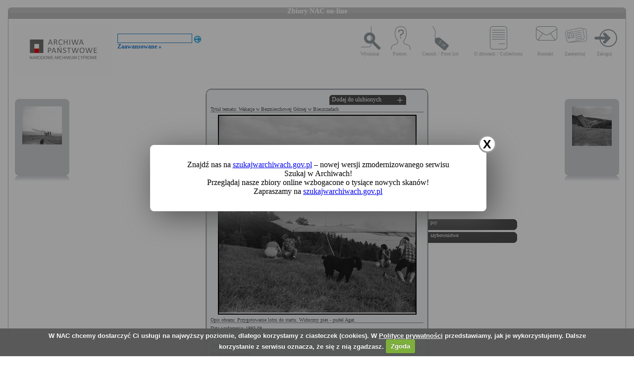

--- FILE ---
content_type: text/html; charset=utf-8
request_url: https://audiovis.nac.gov.pl/obraz/211115:1/
body_size: 3138
content:
<!DOCTYPE html PUBLIC "-//W3C//DTD XHTML 1.0 Transitional//EN" "http://www.w3.org/TR/xhtml1/DTD/xhtml1-transitional.dtd">

<html xmlns="http://www.w3.org/1999/xhtml" lang="pl" xml:lang="pl">
  <head>
  <title>Zbiory NAC on-line</title>
    <meta http-equiv="Content-Type" content="text/html; charset=utf-8" />
    <meta name=”deklaracja-dostępności” content=”https://audiovis.nac.gov.pl/deklaracja-dostepnosci/” />
    <link rel="stylesheet" type="text/css" href="/css/jquery.tooltip.css" />
    <link rel="stylesheet" type="text/css" href="/css/style.css" />
    <script type="text/javascript" language="javascript" src="/js/lytebox.js"></script>
    <link rel="stylesheet" href="/css/lytebox.css" type="text/css" media="screen" />
    <script type="text/javascript" src="/js/jquery-1.9.1.min.js"></script>
    <script type="text/javascript" src="/js/jquery.dimensions.js"></script>
    <script type="text/javascript" src="/js/jquery.tooltip.js"></script>
    <script type="text/javascript" src="/js/effects.js"></script>
    <link rel="stylesheet" type="text/css" href="/js/cookiecuttr/cookiecuttr.css" />
    <script type="text/javascript" src="/js/jquery.cookie.js"></script>
    <script type="text/javascript" src="/js/cookiecuttr/jquery.cookiecuttr.js"></script>
    <link type="image/vnd.microsoft.icon" href="/favicon.ico" rel="shortcut icon"/>
    <script type="text/javascript">
    $(document).ready(function () {
      $.cookieCuttr();
    });
    </script>

<!-- Google Tag Manager -->
<script>(function(w,d,s,l,i){w[l]=w[l]||[];w[l].push({'gtm.start':
new Date().getTime(),event:'gtm.js'});var f=d.getElementsByTagName(s)[0],
j=d.createElement(s),dl=l!='dataLayer'?'&l='+l:'';j.async=true;j.src=
'https://www.googletagmanager.com/gtm.js?id='+i+dl;f.parentNode.insertBefore(j,f);
})(window,document,'script','dataLayer','GTM-KB2ZJCR');</script>
<!-- End Google Tag Manager -->

  </head>

  <body id="main">

<!-- Google Tag Manager (noscript) -->
<noscript><iframe src="https://www.googletagmanager.com/ns.html?id=GTM-KB2ZJCR"
height="0" width="0" style="display:none;visibility:hidden"></iframe></noscript>
<!-- End Google Tag Manager (noscript) -->

    <div id="main_container_bar">
      <div id="main_container_bar_corner_left"></div>
      <h1>Zbiory NAC on-line</h1>
      <div id="main_container_bar_corner_right"></div>
    </div>

    <div id="main_container">
      <div id="main_container_head">
        <a id="nac_logo" href="/"></a>
        
        <div id="search_form" >
          <form id="ImageSearchForm" method="post" action="/search/"><fieldset style="display:none;"><input type="hidden" name="_method" value="POST" /></fieldset>
            <div class="input"><label for="ImageSearch"></label><input name="search" type="text" id="ImageSearch" value="" /></div><div class="submit"><input type="image" src="/img/search_button.png" /></div>
          </form>
          <a href="/search/advanced" id="advSlink">Zaawansowane &raquo;</a>
        </div>
        <ul id="main_menu">
          <li class="wyszukaj"><a href="/search/advanced/">Wyszukaj</a></li>
          <li class="pomoc"><a href="/instrukcja/">Pomoc</a></li>
          <li class="cennik"><a href="/files/cenniki-compressed.pdf">Cennik / Price list</a></li>
          <li class="regulamin"><a href="/files/o_zbiorach.pdf">O zbiorach / Collections</a></li>
          <li class="kontakt"><a href="/kontakt">Kontakt</a></li>
          
            <li class="zarejestruj"><a href="/ulubione/register/">Zarejestruj</a></li>
            <li class="zaloguj"><a href="/ulubione/login">Zaloguj</a></li>
          
        </ul>
      </div>
      <div id="content">





 

  <div class="small_box box_left">
  <div class="small_box_top"></div>
  <div class="small_box_content">

<a href="/obraz/211114/"><img border="0" alt="poprzedni obraz" src="https://audiovis.nac.gov.pl/i/SM2/SM2_40-P-36-15.jpg" /></a>


  </div>
  <div class="small_box_bottom"></div>
  <div class="small_box_gloss"></div>
  </div>




  <div class="small_box box_right">
  <div class="small_box_top"></div>
  <div class="small_box_content">

  <a href="/obraz/211116/"><img border="0" alt="następny obraz" src="https://audiovis.nac.gov.pl/i/SM2/SM2_40-P-36-17.jpg" /></a>

  </div>
  <div class="small_box_bottom"></div>
  <div class="small_box_gloss"></div>
  </div>



<div class="big_box">
<div class="big_box_top">
<div class="corner_left"></div>
<div class="box_top_bg"></div>
<div class="corner_right"></div>
</div>

<div class="big_box_content">

<div class="box_title">Tytuł tematu: Wakacje w Bezmiecchowej Górnej w Bieszczadach</div>
<div class="photo"><a href="https://audiovis.nac.gov.pl/i/PIC/PIC_40-P-36-16.jpg" rel="lytebox" border="0" tytul="Wakacje w Bezmiecchowej Górnej w Bieszczadach" opis="Przygotowanie lotni do startu. Widoczny pies - pudel Agat." title="Kliknij, aby powiększyć "><img border="0" src="https://audiovis.nac.gov.pl/i/SM0/SM0_40-P-36-16.jpg" style="border: 2px solid black;" alt="Kliknij, aby powiekszyc" /></a></div>
<div class="box_title">Opis obrazu: Przygotowanie lotni do startu. Widoczny pies - pudel Agat.</div>
<div class="box_title">Data wydarzenia: 1983-08 </div>
<div class="box_title">Miejsce:  Bezmiechowa Górna Bieszczady</div>
<div class="box_title">Osoby widoczne:  </div>
<div class="box_title">Osoby niewidoczne: </div>
<div class="box_title">Hasła przedmiotowe:     psy,    szybownictwo,</div>
<div class="box_title">Inne nazwy własne: </div>
<div class="box_title">Zakład fotograficzny: </div>
<div class="box_title">Autor: Rutowska Grażyna</div>
<div class="box_title">Zespół: <a class="link_zespol" href="/zespol/40/">Archiwum Grażyny Rutowskiej</a></div>
<div class="box_title">Sygnatura: 40-P-36-16</div>

</div>

<div class="big_box_bottom">
<div class="corner_left"></div>
<div class="box_bottom_bg"></div>
<div class="corner_right"></div>
</div>
</div>


<div class="big_box">
<div class="big_box_top">
<div class="corner_left"></div>
<div class="box_top_bg"></div>
<div class="corner_right"></div>
</div>

<div class="big_box_content">
<div class="box_title">Pozostałe zdjęcia: <a class="title_text"></a></div>



<a href="/obraz/211099:1/"><img border="0" alt="poprzedni obraz" src="https://audiovis.nac.gov.pl/i/SM2/SM2_40-P-36-1.jpg" style="width: 80px; height: 80px;" /></a>



<a href="/obraz/208879:1/"><img border="0" alt="poprzedni obraz" src="https://audiovis.nac.gov.pl/i/SM2/SM2_40-P-36-2.jpg" style="width: 80px; height: 80px;" /></a>



<a href="/obraz/208882:1/"><img border="0" alt="poprzedni obraz" src="https://audiovis.nac.gov.pl/i/SM2/SM2_40-P-36-3.jpg" style="width: 80px; height: 80px;" /></a>



<a href="/obraz/211103:1/"><img border="0" alt="poprzedni obraz" src="https://audiovis.nac.gov.pl/i/SM2/SM2_40-P-36-4.jpg" style="width: 80px; height: 80px;" /></a>



<a href="/obraz/211104:1/"><img border="0" alt="poprzedni obraz" src="https://audiovis.nac.gov.pl/i/SM2/SM2_40-P-36-5.jpg" style="width: 80px; height: 80px;" /></a>



<a href="/obraz/211105:1/"><img border="0" alt="poprzedni obraz" src="https://audiovis.nac.gov.pl/i/SM2/SM2_40-P-36-6.jpg" style="width: 80px; height: 80px;" /></a>



<a href="/obraz/211106:1/"><img border="0" alt="poprzedni obraz" src="https://audiovis.nac.gov.pl/i/SM2/SM2_40-P-36-7.jpg" style="width: 80px; height: 80px;" /></a>



<a href="/obraz/211107:1/"><img border="0" alt="poprzedni obraz" src="https://audiovis.nac.gov.pl/i/SM2/SM2_40-P-36-8.jpg" style="width: 80px; height: 80px;" /></a>



<a href="/obraz/211108:1/"><img border="0" alt="poprzedni obraz" src="https://audiovis.nac.gov.pl/i/SM2/SM2_40-P-36-9.jpg" style="width: 80px; height: 80px;" /></a>



<a href="/obraz/211109:1/"><img border="0" alt="poprzedni obraz" src="https://audiovis.nac.gov.pl/i/SM2/SM2_40-P-36-10.jpg" style="width: 80px; height: 80px;" /></a>



<div class="paging"><span title="Aktualna">	1 |</span><span><a href="/obraz/211115:2/" title="Strona 2"> 2 </a>|
  </span><span><a href="/obraz/211115:3/" title="Strona 3"> 3 </a>|
  </span><span><a class="next" href="/obraz/211115:2/" title="Następna">
      Następna &raquo
    </a></span></div>


</div>
<div class="big_box_bottom">
<div class="corner_left"></div>
<div class="box_bottom_bg"></div>
<div class="corner_right"></div>
</div>
<div class="big_box_gloss"></div>
</div>

<div class="tabs">

<div class="tab"><a class="bottom_tab" href="/haslo/571/">psy</a></div> 

<div class="tab"><a class="bottom_tab" href="/haslo/607/">szybownictwo</a></div> 

</div>

<a href="/ulubione/dodaj/211115" class="dodajDoUlubionych">Dodaj do ulubionych</a>




<div style="clear: both;"></div>
<div><a href="/deklaracja-dostepnosci/" style="text-decoration: none; color: black;">Deklaracja dostępności</a></div>



<!--    Czas wykonania skryptu: 0:00:00.015325<br>
    Stron:  -->
      </div>
    </div>
	<script type="text/javascript">
   $(function () {
       if (typeof $.cookie("SeenNewSiteInfo")==='undefined'){
           $('.hover_bkgr_fricc').show();
       }
       $('.popupCloseButton').click(function(){
           $('.hover_bkgr_fricc').hide();
           $.cookie("SeenNewSiteInfo", 1, { expires : 10 });
       });
   });
</script>
<style>
   .hover_bkgr_fricc{
   background:rgba(0,0,0,.4);
   display:none;
   height:100%;
   position:fixed;
   text-align:center;
   top:0;
   left:0;
   width:100%;
   z-index:10000;
   }
   .hover_bkgr_fricc .helper{
   display:inline-block;
   height:100%;
   vertical-align:middle;
   }
   .hover_bkgr_fricc > div {
   background-color: #fff;
   box-shadow: 10px 10px 60px #555;
   display: inline-block;
   height: auto;
   max-width: 551px;
   min-height: 100px;
   vertical-align: middle;
   width: 60%;
   position: relative;
   border-radius: 8px;
   padding: 15px 5%;
   }
   .popupCloseButton {
   background-color: #fff;
   border: 3px solid #999;
   border-radius: 50px;
   cursor: pointer;
   display: inline-block;
   font-family: arial;
   font-weight: bold;
   position: absolute;
   top: -20px;
   right: -20px;
   font-size: 25px;
   line-height: 30px;
   width: 30px;
   height: 30px;
   text-align: center;
   }
   .popupCloseButton:hover {
   background-color: #ccc;
   }
   .trigger_popup_fricc {
   cursor: pointer;
   font-size: 20px;
   margin: 20px;
   display: inline-block;
   font-weight: bold;
   }
</style>
<div class="hover_bkgr_fricc">
   <span class="helper"></span>
   <div>
      <div class="popupCloseButton">X</div>
      <p>Znajdź nas na <a href="https://szukajwarchiwach.gov.pl">szukajwarchiwach.gov.pl</a> – nowej wersji zmodernizowanego serwisu Szukaj w Archiwach!<br/>Przeglądaj nasze zbiory online wzbogacone o tysiące nowych skanów!</br>Zapraszamy na <a href="https://szukajwarchiwach.gov.pl">szukajwarchiwach.gov.pl</a></p>
   </div>
</div>

  <script type="text/javascript" src="/_Incapsula_Resource?SWJIYLWA=719d34d31c8e3a6e6fffd425f7e032f3&ns=3&cb=1191187211" async></script></body>
</html>


--- FILE ---
content_type: text/css
request_url: https://audiovis.nac.gov.pl/css/style.css
body_size: 2345
content:
body{margin:0px auto;background:#fff}div.center{margin-left:auto;margin-right:auto}div#main_container_bar{display:block;height:22px;margin:15px 16px 0px 16px;width:auto;background:url(/img/top_bar.png) repeat-x;font:14px Verdana;color:#fff;font-weight:bold;text-align:center;position:relative}div#main_container_bar h1{font:14px Verdana;color:#fff;font-weight:bold;text-align:center;margin:0px;padding:0px}div#main_container_bar_corner_left{display:block;position:absolute;height:22px;width:11px;left:0px;top:0px;background:url(/img/top_bar_corner_left.png) no-repeat 0px 0px}div#main_container_bar_corner_right{display:block;height:22px;width:11px;position:absolute;right:0px;top:0px;background:url(/img/top_bar_corner_right.png) no-repeat 0px 0px}div#main_container{display:block;width:auto;margin:0px 16px 15px 16px;border:1px solid #b7b7ba;background:url(/img/main_bg.jpg) repeat-x bottom;overflow:hidden!important}div#main_container_head{display:block;width:auto;clear:both;margin:0px;padding:10px}a#nac_logo{display:block;width:200px;height:105px;background:url(/img/logo-NAC-PL-poziom_CMYK.jpg) no-repeat 0px 0px;float:left}div#search_form{display:block;height:86px;width:170px;margin:0px 10px;padding-top:20px;float:left}div#search_form div.input input{display:block;width:145px;float:left}div#search_form div.submit{float:right}div#search_form div.submit input{border:none!important}ul#main_menu{display:block;width:auto;margin:0px;padding:0px;float:right}ul#main_menu li,ul#main_menu li a{display:block;margin:0px;padding:0px}ul#main_menu li{height:60px;width:50px;list-style-type:none;float:left;margin:5px;text-align:center}ul#main_menu li a,ul#main_menu li a:visited{display:block;padding-top:50px;width:45px;font:10px Verdana;color:#b7b7ba;text-decoration:none}.wyszukaj{background:url(/img/menu/wyszukaj.png) top center no-repeat}.regulamin{background:url(/img/menu/regulamin.png) top center no-repeat}li.regulamin{width:124px!important}li.regulamin a{width:124px!important}li.cennik{width:90px!important}li.cennik a{width:90px!important}.pomoc{background:url(/img/menu/pomoc.png) top center no-repeat}.cennik{background:url(/img/menu/cennik.png) top center no-repeat}.kontakt{background:url(/img/menu/kontakt.png) top center no-repeat}.zarejestruj{background:url(/img/menu/zarejestruj.png) top center no-repeat}.kolory{background:url(/img/menu/kolory.png) top center no-repeat}.zaloguj{background:url(/img/menu/zaloguj.png) top center no-repeat}.wyloguj{background:url(/img/menu/wyloguj.png) top center no-repeat}ul#main_menu li.ulubione{background:url(/img/menu/ulubione.png) top center no-repeat}.koszyk{background:url(/img/menu/koszyk.png) top center no-repeat}div.list{display:block;margin:auto;font:12px Verdana;color:#555;width:auto;clear:both;overflow:hidden}div#content{display:block;font:12px Verdana;color:#555;width:auto;clear:both;padding:20px;overflow:hidden;margin:0 auto;_zoom:1;_height:1%}div.box{display:block;left:50%;width:200px;float:left;margin:5px 18px;_margin:8px}div.box_content{display:block;width:200px;height:360px;background:url(/img/box_corners/content_bg.gif) repeat-y;font:10px Verdana!important;padding:0px 10px}div.box_top{display:block;position:relative;height:21px;width:200px}div.box_top div.corner_left{display:block;width:20px;height:21px;position:absolute;left:0px;top:0px;background:url(/img/box_corners/top_left.gif) 0px 0px no-repeat}div.box_top div.box_top_bg{display:block;position:absolute;left:20px;height:21px;width:160px;background:url(/img/box_corners/top_bg.gif) repeat-x}div.box_top div.corner_right{display:block;width:20px;height:21px;position:absolute;right:0px;top:0px;background:url(/img/box_corners/top_right.gif) 0px 0px no-repeat}div.box_bottom{display:block;position:relative;height:21px;width:200px}div.box_bottom div.corner_left{display:block;width:20px;height:21px;position:absolute;left:0px;top:0px;background:url(/img/box_corners/bottom_left.gif) 0px 0px no-repeat}div.box_bottom div.box_bottom_bg{display:block;position:absolute;left:20px;height:21px;width:160px;background:url(/img/box_corners/bottom_bg.gif) repeat-x}div.box_bottom div.corner_right{display:block;width:20px;height:21px;position:absolute;right:0px;top:0px;background:url(/img/box_corners/bottom_right.gif) 0px 0px no-repeat}div.box_gloss{display:block;_display:none;height:21px;width:200px;background:url(/img/box_corners/gloss.png) 0px 0px no-repeat}ul.box_menu{display:block;height:80px;width:200px;margin:0px;padding:0px 3px;background:url(/img/box_corners/content_bg.gif) repeat-y}ul.box_menu li,ul.box_menu li a{display:block;position:relative;margin:0px;padding:0px}ul.box_menu li{display:block;width:60px;height:70px;list-style-type:none;float:left;text-align:center;margin:0px 18px}ul.box_menu li a,ul.box_menu li a:visited{padding-top:60px;width:60px;font:12px Verdana;color:#4d4f4e;text-decoration:none}.zobacz{background:url(/img/box_corners/zobacz.jpg) center no-repeat}.ulubione{background:url(/img/box_corners/ulubione.jpg) center no-repeat}.ulubione_usun{background:url(/img/box_corners/ulubione_usun.jpg) center no-repeat}.zamow{background:url(/img/box_corners/zamow.jpg) center no-repeat}div.big_box{display:block;width:450px;margin:5px auto}div.big_box_content{display:block;width:450px;min-height:80px;background:url(/img/box_corners/big_content_bg.gif) repeat-y;padding:10px}div.big_box_top{display:block;position:relative;height:21px;width:450px}div.big_box_top div.corner_left{display:block;width:20px;height:21px;position:absolute;left:0px;top:0px;background:url(/img/box_corners/top_left.gif) 0px 0px no-repeat}div.big_box_top div.box_top_bg{display:block;position:absolute;left:20px;height:21px;width:420px;background:url(/img/box_corners/top_bg.gif) repeat-x}div.big_box_top div.corner_right{display:block;width:20px;height:21px;position:absolute;right:0px;top:0px;background:url(/img/box_corners/top_right.gif) 0px 0px no-repeat}div.big_box_bottom{display:block;position:relative;height:21px;width:450px}div.big_box_bottom div.corner_left{display:block;width:20px;height:21px;position:absolute;left:0px;top:0px;background:url(/img/box_corners/bottom_left.gif) 0px 0px no-repeat}div.big_box_bottom div.box_bottom_bg{display:block;position:absolute;left:20px;height:21px;width:420px;background:url(/img/box_corners/bottom_bg.gif) repeat-x}div.big_box_bottom div.corner_right{display:block;width:20px;height:21px;position:absolute;right:0px;top:0px;background:url(/img/box_corners/bottom_right.gif) 0px 0px no-repeat}div.big_box_gloss{display:block;_display:none;height:60px;width:450px;background:url(/img/box_corners/big_gloss.png) 0px 0px no-repeat}div.box_content div.box_title{display:block;width:180px;font:10px Verdana!important;margin:5px 0px;border-bottom:1px solid #888;padding:0px}div.box_content div.box_title strong{font-weight:normal;text-decoration:underline}div.big_box_content div.box_title{display:block;width:430px;font:10px Verdana;border-bottom:1px solid #888;margin:5px 0px}div.tabs{display:block;position:absolute;width:180px;top:440px;_top:420px;left:50%;margin-left:224px;_margin-left:215px;_zoom:1}div.tab{display:block;height:22px;background:url(/img/tab.gif) right center no-repeat;font:10px Verdana;color:#fff;vertical-align:middle;margin:1px 0px 0px 0px;padding-top:3px;padding-right:5px;padding-left:5px}div.tab a,div.tab a:visited{font:10px Verdana;color:#fff;text-decoration:none}div.small_box{position:absolute;display:block;width:110px;height:155px;top:200px}div.small_box_top{display:block;width:110px;height:15px;margin:0px;_margin-bottom:-5px;background:url(/img/small_box/top.gif) top center no-repeat}div.small_box_content{display:block;margin:0px;width:110px;height:125px;background:#ced0d4;text-align:center}div.small_box_bottom{display:block;width:110px;height:15px;background:url(/img/small_box/bottom.gif) top center no-repeat}div.small_box_gloss{display:block;_display:none;width:110px;height:125px;background:url(/img/small_box/gloss.png) top center no-repeat}.box_left{left:30px}.box_right{right:30px}div.text_centered{padding:50px 0px;font:14px Verdana;text-align:center}form#register_form,form#login_form{margin:70px 0px}.find_text1{font:14px Verdana}a.button{display:block;padding:5px;border:1px solid #777;background:url(/img/main_bg.jpg) repeat-x bottom;text-decoration:none;font:14px Verdana;color:#4d4f4e;text-align:center}a.photo{display:block;width:180px;margin:0px;text-align:center;padding:0px}div#big_box_content a.photo{display:block;margin:0px auto;text-align:center;padding:0px}div.photo{display:block;margin:0px;text-align:center;width:430px;padding:0px}div.photo img{margin:0px;padding:0px}a.photo img{display:block;margin:0px auto;padding:0px;max-width:100%}a.dodajDoUlubionych{display:block;width:155px;height:20px;position:absolute;top:192px;_top:187px;left:50%;margin-left:25px;background:url(/img/favTab.png) 0px 0px no-repeat;color:#fff;text-decoration:none;padding-top:2px;padding-left:5px;font:12px Verdana}form.search_form{display:block;width:172px;height:22px}form.search_form input.find_input{display:block;width:146px;height:22px;background:url(/img/search.jpg) 0px 0px no-repeat;border:none;float:left;padding-left:5px}form input{display:block;background:#fff;border:1px solid #2882cd}a.find_button{display:block;float:right}div.paging{display:block;width:auto;height:25px;font:12px Verdana;font-weight:bold;text-align:center;clear:both}div.paging a{text-decoration:none;color:#777}div.paging a:hover{color:#000}div.paging .prev{margin-right:5px}div.paging .next{margin-left:5px}span.highlight{background:#ff0!important}div#advanced_search{display:block;min-height:450px;padding:40px 0px 100px 0px;text-align:center}div#advanced_search h2{font:22px Verdana}div#advanced_search input{margin:2px auto}div#advanced_search div#buttons{display:block;width:210px;height:30px;margin:16px auto}div#advanced_search div#buttons input#clear{display:block;float:left;width:90px;height:25px;color:#666;background:url(/img/button.png) bottom repeat-x}div#advanced_search div#buttons input#submit{display:block;float:right;width:90px;height:25px}h1.title,h2.title{font:22px Verdana;color:#2882cd;text-align:center}h2.title{font:20px Verdana}div.message{display:block;padding:10px 2px;background:#ff0;border:1px solid #666;text-align:center;font-weight:bold;margin:5px}input.form-error{border:1px solid red}div.error-message{font:10px Arial;width:200px;margin:2px auto;color:red}#tooltip.pretty{font-family:Arial!important;font-size:10px;border:none;width:140px;padding:20px 35px 18px 30px;height:150px;_height:auto;opacity:0.8;background:url(/img/tipshadow.png) top left no-repeat}#tooltip.pretty h3{font:10px Arial}#ImageAudio_{border:none}div.findAudio{margin:10px auto}div.submit input{color:#666;background:url(/img/button.png) bottom repeat-x}a#advSlink{color:#2882cd;font:12px Verdana;font-weight:bold;text-decoration:none}a.link{color:#000;font:12px Verdana;font-weight:bold;text-decoration:none}a.link:hover{color:red;font:12px Verdana;font-weight:bold;text-decoration:none}a.link_zespol,a.link_zespol:visited{text-decoration:none;color:#555}a.link_zespol:hover{text-decoration:none;color:#000}a.person,a.person:hover,a.person:visited{text-decoration:none}.paginator{padding:0.5em 0.75em;text-align:center;font:1em arial}.paginator .prev-na,.paginator .next-na{padding:0.3em;font:bold 0.875em arial}.paginator .prev-na,.paginator .next-na{border:1px solid #ccc;background-color:#f9f9f9;color:#aaa;font-weight:normal}.paginator .prev a,.paginator .prev a:visited,.paginator .next a,.paginator .next a:visited{border:1px solid #c2ee62;background-color:#edfdd0;color:#234f32;padding:0.3em;font:bold 0.875em arial}.paginator .prev,.paginator .prev-na{margin-right:0.5em}.paginator .next,.paginator .next-na{margin-left:0.5em}.paginator .page a,.paginator .page a:visited,.paginator .curr{padding:0.25em;font:0.875em verdana;border:1px solid #c2ee62;background-color:#edfdd0;margin:0em 0.25em;color:#006000}.paginator .curr{background-color:#234f32;color:#fff;border:1px solid #234f32;font-weight:bold;font-size:1em}.paginator .page a:hover,.paginator .curr a:hover,.paginator .prev a:hover,.paginator .next a:hover{color:#fff;background-color:#234f32;border:1px solid #234f32}

--- FILE ---
content_type: application/javascript
request_url: https://audiovis.nac.gov.pl/js/effects.js
body_size: 805
content:
function on(){var form=document.forms['form'];if(form.audio.checked&&form.image.checked)
{document.getElementById('iIID').innerHTML="Opis obrazu / nagrania";document.getElementById('IPV').innerHTML="Osoby widoczne / słyszane";document.getElementById('IPIV').innerHTML="Osoby niewidoczne";document.getElementById('IPIVDiv').style.display="block";document.getElementById('WSdiv').style.display='none';document.getElementById('Ndiv').style.display='none';document.getElementById('iTDiv').style.display='block';form.names.value="";form.workshop.value="";form.image_desc.title="Podaj frazę, jaka ma zostać wyszukana w opisie obrazu lub nagrania, np. „poseł”. Uwaga: Znaki diakrytyczne oraz przestankowe również zostaną uwzględnione podczas wyszukiwania.";form.sygn.title="Podaj sygnaturę obrazu lub nagrania, która ma zostać wyszukana.";form.author.title="Podaj nazwisko autora, którego zdjęcia lub nagrania mają być wyszukane, np. Żdżarski. Uwaga: Znaki diakrytyczne oraz przestankowe również zostaną uwzględnione podczas wyszukiwania.";form.place.title="Podaj nazwę miejsca związanego z obrazem lub nagraniem, którego szukasz, np. Kraków. Uwaga: Znaki diakrytyczne oraz przestankowe również zostaną uwzględnione podczas wyszukiwania."
form.persons_invisible.title="Podaj nazwisko osoby, której dotyczy wydarzenie, a która nie jest widoczna na obrazie. Jeśli chcesz znaleźć więcej niż jedną osobę – hasła oddziel spacją. Uwaga: Znaki diakrytyczne oraz przestankowe również zostaną uwzględnione podczas wyszukiwania."
form.tags.title="Podaj hasło przedmiotowe według którego chcesz wyszukiwać, np. „wypoczynek”, „architektura”, „kampania wrześniowa”. Uwaga: Znaki diakrytyczne oraz przestankowe również zostaną uwzględnione podczas wyszukiwania."}else
{if(form.audio.checked)
{document.getElementById('iIID').innerHTML="Opis nagrania";document.getElementById('IPV').innerHTML="Osoby słyszane";document.getElementById('WS').innerHTML="Producent nagrania";document.getElementById('IPIVDiv').style.display="none";document.getElementById('WSdiv').style.display='block';document.getElementById('Ndiv').style.display='none';document.getElementById('iTDiv').style.display='none';form.date_from.title="Podaj datę wydarzenia, które ma zostać wyszukane. Jeśli szukasz nagrania z przedziału dat – podaj najwcześniejszą datę wydarzenia. Dla daty dziennej system uwzględnia format: rrrr/mm/dd.";form.date_to.title="Podaj datę wydarzenia, które ma zostać wyszukane. Jeśli szukasz nagrania z przedziału dat – podaj końcową datę wydarzenia. Dla daty dziennej system uwzględnia format: rrrr/mm/dd.";form.names.value="";form.image_desc.title="Podaj frazę, jaka ma być wyszukana w opisie nagrania, np. „poseł”. Uwaga: Znaki diakrytyczne oraz przestankowe również zostaną uwzględnione podczas wyszukiwania.";form.sygn.title="Podaj sygnaturę nagrania, która ma zostać wyszukana.";form.author.title="Podaj nazwisko autora, którego nagrania mają być wyszukane. Uwaga: Znaki diakrytyczne oraz przestankowe również zostaną uwzględnione podczas wyszukiwania.";form.place.title="Podaj nazwę miejsca związanego z nagraniem, którego szukasz, np. Kraków. Uwaga: Znaki diakrytyczne oraz przestankowe również zostaną uwzględnione podczas wyszukiwania"
form.persons_invisible.title="Podaj nazwisko osoby, której dotyczy wydarzenie, a która nie występuje w nagraniu. Jeśli chcesz znaleźć więcej niż jedną osobę – hasła oddziel spacją. Uwaga: Znaki diakrytyczne oraz przestankowe również zostaną uwzględnione podczas wyszukiwania."
form.workshop.title="Podaj nazwę producenta nagrań, których szukasz. Uwaga: Znaki diakrytyczne oraz przestankowe również zostaną uwzględnione podczas wyszukiwania.";form.tags.title="Podaj hasło przedmiotowe według którego chcesz wyszukiwać, np. „wypoczynek”, „architektura”, „kampania wrześniowa”. Uwaga: Znaki diakrytyczne oraz przestankowe również zostaną uwzględnione podczas wyszukiwania."}else
{document.getElementById('iIID').innerHTML="Opis obrazu";document.getElementById('IPV').innerHTML="Osoby widoczne";document.getElementById('IPIV').innerHTML="Osoby niewidoczne";document.getElementById('IPIVDiv').style.display="block";document.getElementById('WSdiv').style.display='block';document.getElementById('Ndiv').style.display='block';document.getElementById('iTDiv').style.display='block';document.getElementById('WS').innerHTML="Zakład fotograficzny";form.date_from.title="Podaj datę wydarzenia, które ma zostać wyszukane. Jeśli szukasz obrazu z przedziału dat – podaj najwcześniejszą datę wydarzenia. Dla daty dziennej system uwzględnia format: rrrr/mm/dd.";form.date_to.title="Podaj datę wydarzenia, które ma zostać wyszukane. Jeśli szukasz obrazu z przedziału dat – podaj końcową datę wydarzenia. Dla daty dziennej system uwzględnia format: rrrr/mm/dd.";form.image_desc.title="Podaj frazę, jaka ma być wyszukana w opisie obrazu, np. „poseł”. Uwaga: Znaki diakrytyczne oraz przestankowe również zostaną uwzględnione podczas wyszukiwania.";form.sygn.title="Podaj sygnaturę obrazu, która ma zostać wyszukana.";form.author.title="Podaj nazwisko autora, którego zdjęcia mają być wyszukane, np. Żdżarski. Uwaga: Znaki diakrytyczne oraz przestankowe również zostaną uwzględnione podczas wyszukiwania.";form.place.title="Podaj nazwę miejsca związanego z obrazem, którego szukasz. Uwaga: Znaki diakrytyczne oraz przestankowe również zostaną uwzględnione podczas wyszukiwania."
form.persons_invisible.title="Podaj nazwisko osoby, której dotyczy wydarzenie, a która nie jest widoczna na obrazie. Jeśli chcesz znaleźć więcej niż jedną osobę – hasła oddziel spacją. Uwaga: Znaki diakrytyczne oraz przestankowe również zostaną uwzględnione podczas wyszukiwania."
form.workshop.title="Podaj nazwę zakładu fotograficznego, który chcesz wyszukać. Uwaga: Znaki diakrytyczne oraz przestankowe również zostaną uwzględnione podczas wyszukiwania.";form.tags.title="Podaj hasło przedmiotowe według którego chcesz wyszukać obrazy, np. „wypoczynek”, „architektura”, „kampania wrześniowa”. Uwaga: Znaki diakrytyczne oraz przestankowe również zostaną uwzględnione podczas wyszukiwania."}}}

--- FILE ---
content_type: application/javascript
request_url: https://audiovis.nac.gov.pl/_Incapsula_Resource?SWJIYLWA=719d34d31c8e3a6e6fffd425f7e032f3&ns=3&cb=1191187211
body_size: 19062
content:
var _0xe528=['\x55\x63\x4b\x61\x77\x72\x49\x3d','\x77\x36\x62\x44\x6d\x6c\x52\x50\x4c\x63\x4b\x38','\x46\x69\x59\x38','\x77\x70\x50\x44\x6c\x63\x4b\x64','\x50\x43\x38\x6c','\x77\x34\x52\x62\x56\x4d\x4b\x68\x58\x4d\x4f\x45\x77\x37\x48\x43\x72\x67\x76\x43\x71\x77\x3d\x3d','\x62\x63\x4f\x49\x77\x37\x56\x66\x77\x34\x58\x44\x69\x41\x3d\x3d','\x77\x71\x44\x44\x67\x63\x4b\x4c','\x49\x41\x37\x44\x72\x42\x35\x69\x77\x35\x51\x3d','\x51\x30\x45\x48','\x77\x37\x62\x44\x75\x46\x6f\x3d','\x61\x63\x4b\x37\x41\x7a\x4c\x43\x67\x63\x4b\x69','\x53\x58\x7a\x43\x75\x41\x3d\x3d','\x77\x37\x4c\x44\x6f\x63\x4f\x43','\x77\x71\x30\x59\x77\x37\x6b\x3d','\x77\x36\x76\x44\x6a\x32\x51\x3d','\x47\x46\x54\x44\x69\x67\x3d\x3d','\x77\x72\x30\x45\x77\x35\x34\x54\x77\x36\x73\x6b','\x65\x48\x46\x4b','\x77\x70\x52\x58\x63\x73\x4b\x58\x77\x72\x76\x43\x6d\x55\x55\x6c\x77\x71\x58\x44\x74\x77\x3d\x3d','\x77\x71\x48\x43\x73\x63\x4f\x55\x77\x70\x73\x57\x77\x6f\x6f\x78\x4e\x6c\x74\x76','\x62\x56\x6a\x43\x76\x6d\x77\x53\x53\x51\x3d\x3d','\x43\x4d\x4f\x56\x64\x77\x3d\x3d','\x77\x72\x50\x44\x75\x63\x4b\x71','\x77\x35\x31\x77\x58\x51\x3d\x3d','\x77\x70\x46\x6e\x77\x70\x55\x3d','\x4c\x51\x6e\x44\x68\x51\x3d\x3d','\x50\x69\x45\x48\x56\x38\x4b\x41\x44\x41\x3d\x3d','\x77\x70\x48\x44\x6d\x73\x4b\x62','\x59\x32\x44\x43\x68\x41\x3d\x3d','\x77\x35\x66\x44\x67\x56\x30\x3d','\x77\x70\x64\x70\x77\x71\x37\x43\x67\x73\x4f\x32\x77\x35\x4c\x43\x6c\x48\x72\x44\x74\x30\x39\x37','\x47\x43\x37\x44\x76\x31\x4d\x79','\x61\x77\x51\x45','\x77\x36\x72\x44\x68\x31\x63\x54\x77\x36\x51\x36','\x77\x34\x31\x54\x44\x73\x4b\x55\x61\x77\x3d\x3d','\x77\x36\x54\x44\x74\x63\x4f\x52\x45\x45\x63\x3d','\x41\x73\x4b\x61\x42\x33\x2f\x43\x68\x48\x34\x3d','\x44\x73\x4b\x6a\x45\x77\x58\x43\x6c\x57\x41\x45\x45\x63\x4f\x71\x61\x73\x4f\x63\x77\x71\x62\x44\x76\x73\x4f\x42','\x46\x41\x4c\x44\x6c\x77\x3d\x3d','\x77\x35\x58\x44\x72\x63\x4f\x66\x42\x57\x56\x6d','\x57\x51\x42\x65\x77\x70\x38\x52\x59\x51\x3d\x3d','\x77\x34\x31\x37\x77\x37\x37\x43\x6d\x38\x4b\x2f\x77\x36\x48\x44\x68\x77\x3d\x3d','\x77\x35\x66\x44\x75\x51\x54\x44\x67\x32\x59\x50','\x77\x37\x54\x44\x68\x57\x4d\x3d','\x5a\x38\x4f\x4f\x77\x37\x42\x49\x77\x37\x7a\x44\x73\x30\x67\x3d','\x77\x36\x6e\x44\x6c\x31\x74\x61\x47\x4d\x4b\x67','\x77\x6f\x7a\x44\x74\x63\x4b\x71\x50\x51\x3d\x3d','\x77\x34\x37\x44\x72\x6e\x55\x51\x77\x70\x34\x34','\x4c\x73\x4f\x73\x77\x36\x33\x43\x76\x6c\x70\x65\x77\x6f\x6a\x43\x6e\x58\x7a\x43\x6f\x73\x4b\x75\x77\x72\x54\x43\x69\x56\x54\x44\x67\x73\x4b\x65\x77\x34\x45\x6a\x41\x6d\x66\x44\x76\x63\x4f\x77\x77\x6f\x58\x44\x6a\x51\x48\x43\x68\x73\x4b\x78\x77\x72\x7a\x44\x6f\x32\x59\x55','\x77\x35\x52\x44\x57\x63\x4b\x36\x61\x77\x3d\x3d','\x77\x70\x50\x43\x69\x38\x4f\x52','\x77\x36\x46\x38\x50\x63\x4b\x49\x61\x78\x4c\x44\x6e\x4d\x4b\x4e','\x48\x38\x4b\x62\x49\x51\x3d\x3d','\x42\x78\x6b\x6a','\x4b\x42\x2f\x44\x6d\x67\x3d\x3d','\x53\x4d\x4b\x74\x77\x70\x45\x67\x77\x36\x54\x43\x6e\x31\x44\x43\x72\x30\x70\x53\x77\x35\x37\x44\x71\x73\x4b\x2b\x48\x79\x30\x45\x77\x37\x6b\x4d\x77\x34\x31\x69\x45\x38\x4b\x45\x49\x38\x4b\x39\x77\x34\x46\x2b\x61\x4d\x4f\x4b\x54\x73\x4f\x37\x77\x34\x56\x4c\x77\x70\x50\x43\x68\x38\x4f\x63\x77\x6f\x45\x76\x4c\x51\x6a\x43\x6f\x51\x3d\x3d','\x65\x73\x4b\x6d\x45\x53\x67\x3d','\x77\x36\x6e\x44\x6d\x4d\x4f\x7a','\x77\x6f\x50\x43\x71\x38\x4f\x48\x77\x6f\x67\x73','\x4c\x77\x50\x44\x6f\x77\x74\x58\x77\x34\x67\x3d','\x77\x36\x74\x6e\x44\x67\x3d\x3d','\x54\x56\x4e\x74','\x77\x35\x66\x44\x74\x73\x4f\x77','\x62\x31\x45\x4b','\x77\x6f\x5a\x50\x77\x70\x41\x3d','\x51\x73\x4b\x62\x45\x41\x3d\x3d','\x43\x4d\x4f\x51\x43\x67\x3d\x3d','\x48\x6e\x54\x44\x6f\x67\x3d\x3d','\x77\x36\x62\x44\x68\x73\x4f\x76\x77\x70\x7a\x43\x68\x4d\x4f\x49','\x62\x6c\x55\x37\x77\x72\x67\x6e\x45\x67\x3d\x3d','\x4a\x51\x38\x4f\x45\x4d\x4b\x54\x77\x37\x48\x44\x71\x63\x4f\x51','\x52\x31\x50\x43\x73\x51\x3d\x3d','\x77\x70\x2f\x44\x69\x4d\x4b\x59','\x58\x63\x4f\x6e\x77\x70\x73\x3d','\x77\x71\x6e\x44\x76\x63\x4b\x7a\x4c\x4d\x4b\x61\x77\x6f\x6f\x3d','\x54\x7a\x30\x47','\x77\x71\x6a\x44\x68\x38\x4b\x59','\x77\x71\x52\x32\x77\x70\x68\x73','\x77\x35\x33\x44\x70\x4d\x4f\x65','\x49\x73\x4f\x47\x44\x30\x41\x56\x54\x51\x3d\x3d','\x4a\x52\x7a\x44\x72\x67\x3d\x3d','\x77\x34\x62\x44\x72\x38\x4f\x43\x41\x33\x30\x6e\x77\x6f\x72\x44\x74\x6c\x56\x51','\x77\x70\x76\x44\x75\x4d\x4b\x34\x4f\x38\x4f\x75\x77\x71\x72\x44\x6b\x33\x62\x43\x68\x79\x59\x3d','\x65\x6a\x64\x65','\x77\x36\x7a\x44\x71\x63\x4b\x34\x66\x57\x39\x47','\x48\x30\x2f\x44\x6e\x38\x4b\x39\x77\x35\x66\x44\x6b\x38\x4f\x66\x77\x34\x49\x3d','\x77\x70\x50\x44\x69\x4d\x4b\x41','\x77\x34\x6e\x44\x6f\x73\x4f\x4e\x46\x6b\x6f\x67','\x77\x70\x72\x44\x73\x38\x4b\x4a','\x48\x67\x6b\x4d\x77\x70\x42\x55\x62\x38\x4b\x4f\x53\x4d\x4f\x41\x77\x72\x78\x58','\x66\x63\x4f\x51\x77\x37\x68\x45\x77\x37\x41\x3d','\x77\x37\x6b\x75\x77\x35\x6f\x37\x77\x71\x7a\x44\x6d\x4d\x4b\x4e\x52\x53\x73\x31\x77\x35\x4a\x51\x49\x73\x4b\x54\x65\x38\x4f\x70\x77\x36\x2f\x44\x6a\x77\x66\x43\x72\x4d\x4b\x68\x44\x38\x4f\x56\x77\x35\x41\x62\x77\x35\x4d\x41\x59\x63\x4b\x63\x77\x6f\x6e\x43\x68\x73\x4b\x71\x5a\x42\x44\x43\x72\x38\x4f\x34\x77\x36\x6a\x43\x75\x43\x31\x4e','\x65\x57\x33\x43\x6b\x47\x2f\x43\x6a\x6c\x41\x3d','\x43\x44\x48\x44\x76\x46\x45\x76\x77\x37\x51\x3d','\x77\x71\x39\x54\x77\x72\x51\x3d','\x44\x42\x37\x44\x6d\x51\x3d\x3d','\x77\x35\x6a\x44\x67\x73\x4f\x30','\x77\x34\x50\x43\x73\x4d\x4b\x70\x4b\x4d\x4f\x5a\x77\x71\x33\x43\x69\x6a\x77\x3d','\x53\x73\x4f\x33\x77\x35\x48\x43\x75\x51\x3d\x3d','\x66\x63\x4f\x7a\x77\x35\x48\x43\x69\x45\x41\x31\x77\x35\x38\x3d','\x49\x69\x7a\x44\x69\x41\x3d\x3d','\x77\x34\x50\x44\x71\x52\x4c\x44\x70\x48\x73\x51\x4c\x77\x3d\x3d','\x55\x73\x4b\x77\x77\x70\x55\x3d','\x4c\x63\x4b\x77\x77\x72\x6e\x44\x74\x6c\x59\x42\x77\x6f\x62\x44\x69\x54\x37\x44\x6f\x77\x3d\x3d','\x54\x57\x62\x44\x69\x78\x7a\x43\x68\x38\x4f\x51\x47\x6a\x4d\x63\x58\x7a\x77\x3d','\x47\x46\x58\x44\x72\x73\x4b\x36\x77\x35\x48\x44\x69\x41\x3d\x3d','\x77\x71\x2f\x43\x69\x63\x4b\x54','\x50\x38\x4b\x64\x48\x67\x3d\x3d','\x77\x6f\x52\x6e\x77\x36\x63\x3d','\x77\x36\x6c\x62\x63\x77\x3d\x3d','\x59\x42\x4d\x52','\x77\x72\x68\x66\x77\x36\x63\x3d','\x61\x52\x4a\x55','\x77\x35\x5a\x62\x77\x35\x73\x3d','\x41\x54\x48\x44\x73\x73\x4f\x36\x4d\x4d\x4b\x73','\x77\x72\x49\x4c\x77\x37\x73\x3d','\x42\x44\x34\x30','\x77\x36\x50\x44\x6f\x38\x4b\x34\x61\x57\x39\x63\x42\x43\x7a\x44\x75\x4d\x4b\x2f\x77\x34\x41\x3d','\x77\x70\x7a\x44\x74\x63\x4b\x37\x50\x4d\x4f\x4b\x77\x71\x4c\x44\x6b\x6d\x45\x3d','\x77\x35\x72\x44\x70\x38\x4f\x66\x45\x57\x56\x38\x77\x34\x4d\x32\x42\x73\x4f\x43\x5a\x41\x3d\x3d','\x4a\x77\x50\x44\x72\x78\x6c\x45\x77\x34\x66\x43\x67\x4d\x4b\x30','\x4a\x6a\x76\x44\x67\x51\x3d\x3d','\x77\x37\x37\x44\x6d\x38\x4f\x48','\x51\x31\x38\x61','\x4d\x38\x4f\x72\x65\x67\x3d\x3d','\x55\x73\x4f\x78\x77\x71\x6a\x44\x71\x77\x3d\x3d','\x62\x63\x4b\x32\x46\x68\x54\x43\x71\x63\x4b\x37\x77\x35\x41\x3d','\x77\x36\x2f\x44\x76\x73\x4f\x66','\x4f\x38\x4f\x56\x49\x77\x3d\x3d','\x77\x34\x48\x44\x74\x41\x2f\x44\x67\x32\x59\x4f','\x77\x37\x37\x44\x6c\x30\x73\x3d','\x50\x79\x6f\x32','\x77\x37\x76\x44\x75\x46\x59\x2f\x53\x4d\x4f\x74\x77\x72\x6b\x4e\x4d\x67\x3d\x3d','\x4e\x63\x4b\x54\x46\x63\x4f\x5a\x4f\x4d\x4b\x32','\x56\x73\x4f\x2f\x77\x37\x30\x3d','\x63\x6d\x4a\x4f','\x77\x35\x54\x43\x71\x73\x4b\x46\x5a\x52\x34\x3d','\x77\x36\x48\x44\x75\x4d\x4f\x68\x77\x36\x6a\x44\x6e\x31\x30\x3d','\x4d\x51\x2f\x44\x71\x51\x3d\x3d','\x77\x71\x35\x32\x77\x34\x4d\x3d','\x42\x47\x2f\x44\x72\x54\x33\x43\x6f\x4d\x4f\x6d','\x77\x72\x49\x4a\x77\x35\x45\x47\x77\x35\x34\x34','\x4c\x79\x41\x43','\x5a\x47\x42\x48','\x77\x6f\x42\x2b\x77\x37\x45\x65\x77\x35\x30\x75','\x77\x34\x2f\x44\x71\x63\x4f\x64\x46\x33\x51\x3d','\x61\x57\x5a\x63','\x77\x36\x4e\x4b\x65\x51\x3d\x3d','\x65\x31\x37\x43\x75\x33\x73\x31\x56\x45\x66\x43\x76\x30\x49\x3d','\x77\x35\x56\x61\x55\x51\x3d\x3d','\x77\x6f\x42\x6c\x5a\x77\x3d\x3d','\x56\x69\x76\x44\x76\x56\x34\x6a\x77\x37\x63\x53\x77\x71\x58\x43\x76\x42\x67\x3d','\x77\x34\x54\x44\x6d\x63\x4f\x69','\x47\x54\x66\x44\x74\x77\x3d\x3d','\x59\x63\x4f\x4b\x77\x71\x67\x3d','\x77\x6f\x42\x32\x77\x36\x55\x65\x77\x34\x49\x3d','\x77\x70\x52\x30\x77\x35\x6b\x3d','\x61\x6e\x6f\x74','\x53\x38\x4b\x4a\x41\x77\x3d\x3d','\x77\x37\x6e\x44\x73\x73\x4f\x63\x77\x37\x76\x44\x6d\x56\x7a\x43\x70\x4d\x4b\x67','\x77\x70\x68\x62\x77\x71\x31\x43\x53\x63\x4b\x6e','\x77\x6f\x50\x43\x67\x38\x4f\x55','\x77\x70\x70\x51\x56\x4d\x4b\x39\x63\x63\x4f\x45\x77\x36\x48\x44\x71\x79\x2f\x43\x71\x55\x44\x44\x68\x31\x64\x50\x42\x68\x41\x3d','\x4d\x53\x77\x49\x51\x73\x4b\x31\x45\x41\x3d\x3d','\x77\x34\x48\x44\x6e\x6e\x49\x3d','\x77\x36\x54\x44\x6e\x63\x4f\x43','\x77\x34\x7a\x44\x68\x38\x4f\x75','\x57\x68\x6c\x4a\x77\x6f\x73\x4d\x66\x63\x4f\x6b\x55\x63\x4b\x4c\x77\x72\x51\x41\x77\x71\x6e\x43\x74\x38\x4f\x41\x61\x63\x4b\x47\x59\x67\x3d\x3d','\x77\x70\x64\x50\x41\x63\x4b\x76\x4c\x63\x4f\x58\x77\x71\x54\x43\x74\x33\x6b\x3d','\x65\x63\x4b\x6a\x44\x69\x6e\x43\x74\x41\x3d\x3d','\x77\x34\x6e\x44\x6f\x73\x4f\x70','\x77\x72\x4c\x43\x74\x63\x4f\x41\x77\x6f\x34\x38\x77\x6f\x73\x6d','\x50\x63\x4f\x71\x77\x70\x54\x43\x6f\x42\x6b\x6b\x77\x6f\x68\x55\x59\x67\x3d\x3d','\x4b\x73\x4b\x47\x46\x38\x4f\x58\x4f\x41\x3d\x3d','\x77\x35\x66\x44\x70\x38\x4b\x52\x42\x32\x6c\x36\x77\x35\x4d\x37\x42\x73\x4f\x45\x65\x63\x4b\x6f','\x65\x51\x63\x53\x45\x4d\x4b\x66\x77\x36\x7a\x44\x72\x67\x3d\x3d','\x61\x46\x6e\x43\x73\x33\x73\x39\x58\x45\x54\x43\x76\x77\x3d\x3d','\x77\x37\x44\x44\x69\x6c\x59\x3d','\x77\x6f\x4a\x52\x64\x38\x4b\x41\x77\x70\x37\x43\x6e\x30\x38\x6c\x77\x6f\x41\x3d','\x77\x70\x46\x57\x66\x38\x4b\x41\x77\x70\x62\x43\x6c\x30\x77\x6c\x77\x34\x54\x44\x71\x73\x4b\x39\x77\x70\x50\x43\x73\x31\x42\x4e\x46\x31\x6e\x43\x6c\x78\x51\x30\x47\x51\x3d\x3d','\x77\x34\x4c\x44\x6e\x31\x59\x3d','\x4c\x6a\x6b\x4b\x54\x4d\x4b\x31','\x77\x70\x50\x44\x76\x38\x4b\x47\x48\x6a\x77\x3d','\x62\x55\x38\x70','\x49\x6a\x76\x44\x6a\x67\x3d\x3d','\x77\x6f\x6a\x44\x76\x4d\x4b\x73\x4c\x73\x4f\x45\x77\x71\x76\x44\x68\x41\x3d\x3d','\x77\x36\x35\x6d\x47\x6a\x70\x35\x77\x34\x4e\x36\x77\x71\x44\x44\x6c\x77\x3d\x3d','\x77\x34\x7a\x44\x6f\x73\x4b\x37\x77\x71\x30\x74\x77\x6f\x49\x3d','\x77\x71\x6a\x44\x75\x63\x4b\x67','\x53\x38\x4b\x79\x77\x72\x51\x38\x63\x42\x55\x67\x77\x36\x59\x77\x77\x72\x55\x79\x59\x63\x4b\x50\x77\x72\x38\x66\x66\x63\x4b\x45\x52\x63\x4f\x6a\x77\x71\x6a\x43\x6e\x63\x4f\x44\x46\x38\x4f\x78\x77\x70\x33\x43\x71\x68\x33\x44\x68\x38\x4f\x38\x61\x44\x5a\x59\x56\x38\x4b\x68','\x63\x4d\x4f\x45\x77\x71\x55\x3d','\x77\x70\x6e\x43\x71\x38\x4b\x45\x65\x41\x3d\x3d','\x65\x73\x4f\x31\x77\x72\x4c\x44\x71\x56\x49\x41','\x77\x36\x78\x46\x46\x51\x3d\x3d','\x77\x72\x70\x78\x55\x51\x3d\x3d','\x77\x34\x33\x44\x68\x48\x38\x3d','\x77\x34\x6e\x44\x70\x4d\x4f\x45\x42\x58\x68\x67\x77\x36\x6b\x77\x43\x73\x4f\x5a\x4b\x38\x4b\x6f\x77\x6f\x48\x44\x67\x46\x44\x44\x67\x78\x42\x34\x77\x36\x37\x44\x74\x69\x55\x3d','\x77\x36\x39\x46\x66\x77\x3d\x3d','\x48\x54\x6a\x44\x71\x63\x4f\x36\x4c\x63\x4b\x71\x77\x36\x2f\x43\x6e\x73\x4b\x6a\x4d\x55\x33\x44\x73\x6a\x62\x44\x6a\x4d\x4b\x74\x4a\x4d\x4f\x32\x77\x6f\x45\x69\x77\x71\x46\x42\x51\x73\x4f\x63\x65\x4d\x4b\x58\x62\x51\x3d\x3d','\x62\x7a\x38\x65','\x77\x35\x46\x39\x77\x37\x34\x56\x77\x35\x6f\x6a','\x77\x71\x37\x43\x76\x4d\x4f\x62\x77\x6f\x34\x68\x77\x6f\x30\x3d','\x63\x4d\x4b\x5a\x77\x70\x41\x3d','\x77\x36\x44\x44\x75\x6e\x55\x3d','\x66\x73\x4f\x36\x77\x35\x44\x43\x75\x30\x41\x32\x77\x36\x56\x4e\x4c\x73\x4f\x35\x42\x41\x3d\x3d','\x77\x34\x35\x64\x55\x63\x4b\x32\x5a\x38\x4f\x6b\x77\x37\x4d\x3d','\x50\x4d\x4b\x61\x44\x6c\x33\x43\x69\x47\x59\x3d','\x77\x35\x6c\x4a\x77\x37\x49\x3d','\x77\x72\x4c\x43\x74\x63\x4f\x41\x77\x6f\x34\x38\x77\x6f\x73\x4b\x4e\x6d\x4a\x76\x45\x6e\x44\x43\x73\x38\x4b\x67\x4b\x63\x4b\x33\x4e\x63\x4b\x64\x43\x4d\x4f\x53\x52\x4d\x4f\x4b\x63\x38\x4f\x4e\x53\x78\x62\x44\x6b\x4d\x4f\x2b\x64\x38\x4f\x51\x77\x6f\x66\x43\x6d\x73\x4f\x42\x45\x4d\x4b\x52\x77\x34\x77\x3d','\x77\x70\x74\x61\x66\x63\x4b\x43\x77\x6f\x7a\x43\x6e\x67\x3d\x3d','\x77\x36\x72\x44\x6d\x46\x38\x3d','\x49\x4d\x4f\x43\x58\x41\x3d\x3d','\x66\x6c\x7a\x43\x71\x6e\x6b\x36\x55\x33\x62\x43\x76\x31\x34\x33\x48\x41\x3d\x3d','\x77\x71\x64\x6d\x77\x36\x62\x43\x71\x44\x2f\x43\x6e\x32\x62\x44\x74\x51\x3d\x3d','\x52\x47\x70\x65','\x77\x34\x54\x44\x6f\x73\x4b\x6a\x77\x71\x4d\x36\x77\x6f\x38\x6c\x53\x38\x4b\x5a\x77\x72\x77\x3d','\x4c\x4d\x4b\x46\x48\x73\x4f\x4d\x44\x63\x4b\x35\x77\x34\x55\x51\x56\x77\x3d\x3d','\x47\x54\x48\x44\x72\x38\x4f\x70','\x54\x57\x6a\x44\x72\x6a\x33\x43\x74\x73\x4f\x33','\x4e\x77\x50\x44\x76\x68\x67\x3d','\x77\x72\x4d\x44\x77\x35\x30\x49\x77\x34\x59\x31','\x62\x32\x42\x2f\x77\x36\x4a\x75\x77\x36\x66\x44\x6f\x51\x3d\x3d','\x77\x71\x62\x44\x71\x4d\x4b\x36','\x77\x71\x38\x67\x77\x35\x41\x3d','\x77\x37\x6a\x44\x76\x73\x4b\x52','\x61\x63\x4b\x6a\x42\x51\x3d\x3d','\x77\x6f\x6a\x44\x72\x63\x4b\x54','\x4b\x73\x4f\x52\x52\x51\x3d\x3d','\x4e\x55\x73\x56\x55\x57\x42\x61\x58\x52\x45\x6b\x77\x34\x54\x44\x6b\x4d\x4b\x73\x48\x63\x4f\x57\x77\x71\x35\x37','\x77\x35\x4e\x63\x5a\x73\x4b\x6e\x62\x63\x4f\x43\x77\x37\x76\x43\x72\x41\x3d\x3d','\x52\x45\x70\x48','\x77\x35\x76\x44\x6e\x67\x6e\x43\x69\x51\x3d\x3d','\x77\x36\x44\x44\x74\x30\x51\x7a\x53\x63\x4f\x6c\x77\x71\x4d\x48\x4a\x41\x3d\x3d','\x77\x35\x7a\x44\x73\x4d\x4f\x59\x45\x57\x56\x39','\x77\x34\x70\x30\x77\x36\x7a\x43\x6c\x38\x4b\x67\x77\x34\x2f\x44\x6c\x57\x6e\x43\x74\x52\x30\x2f\x77\x71\x6a\x44\x67\x63\x4b\x47\x77\x6f\x6b\x53','\x4c\x38\x4b\x58\x46\x38\x4f\x4c\x4b\x51\x3d\x3d','\x50\x38\x4f\x43\x58\x63\x4f\x64\x77\x36\x7a\x43\x69\x51\x3d\x3d','\x77\x6f\x66\x43\x76\x38\x4b\x42\x65\x52\x77\x49\x4c\x79\x33\x44\x6c\x38\x4f\x79\x77\x35\x41\x73\x77\x6f\x45\x52\x77\x70\x37\x43\x69\x73\x4f\x39','\x4f\x4d\x4f\x43\x44\x56\x49\x45','\x4b\x4d\x4f\x58\x51\x38\x4f\x33\x77\x36\x4c\x43\x6c\x67\x73\x3d','\x4c\x51\x66\x44\x75\x77\x56\x45\x77\x34\x48\x43\x6b\x63\x4b\x70\x51\x4d\x4f\x79\x4a\x38\x4b\x39\x4f\x6e\x51\x67\x77\x34\x42\x68\x64\x67\x6e\x44\x6f\x42\x41\x73\x43\x31\x6c\x66\x64\x73\x4b\x4e','\x59\x4d\x4f\x78\x77\x72\x44\x44\x75\x30\x4d\x3d','\x77\x34\x54\x44\x70\x6e\x6f\x3d','\x49\x4d\x4b\x54\x46\x56\x33\x43\x6c\x57\x41\x55','\x77\x70\x54\x44\x74\x63\x4b\x33\x4c\x73\x4f\x5a\x77\x71\x30\x3d','\x77\x34\x37\x44\x70\x73\x4b\x6a\x77\x71\x4d\x2b\x77\x6f\x73\x46\x58\x63\x4b\x62\x77\x37\x63\x67\x77\x70\x34\x7a\x57\x41\x50\x43\x6f\x56\x6f\x47','\x77\x37\x50\x44\x6b\x31\x6c\x49\x43\x51\x3d\x3d','\x4c\x53\x55\x48\x55\x63\x4b\x6e\x46\x38\x4b\x45\x63\x41\x3d\x3d','\x77\x35\x4e\x35\x77\x36\x59\x62\x77\x34\x6b\x71\x77\x36\x59\x54\x52\x6d\x73\x31\x4c\x47\x62\x44\x6b\x31\x6a\x43\x6a\x63\x4f\x4f\x58\x4d\x4f\x56','\x4b\x79\x67\x4b\x55\x4d\x4b\x6b','\x66\x47\x42\x75\x77\x36\x31\x6f\x77\x36\x48\x44\x70\x38\x4b\x58\x77\x37\x67\x3d','\x77\x34\x35\x50\x41\x38\x4b\x4a\x65\x52\x44\x44\x6d\x4d\x4b\x44','\x77\x34\x48\x44\x6e\x52\x58\x43\x67\x4d\x4f\x37\x61\x79\x2f\x44\x71\x4d\x4f\x59\x48\x6a\x46\x70\x77\x71\x5a\x2b\x54\x6c\x4c\x44\x6e\x51\x3d\x3d','\x77\x35\x70\x72\x43\x6a\x5a\x70\x77\x34\x39\x4d\x77\x6f\x72\x44\x6b\x55\x6f\x55\x4b\x41\x30\x3d','\x77\x34\x58\x44\x76\x38\x4b\x38\x77\x72\x6b\x74\x77\x70\x6b\x3d','\x65\x63\x4f\x7a\x77\x34\x66\x43\x74\x30\x41\x73\x77\x36\x39\x36\x47\x67\x3d\x3d','\x77\x6f\x7a\x43\x70\x73\x4b\x65\x59\x77\x38\x61','\x48\x42\x62\x44\x70\x51\x31\x4e\x77\x35\x54\x43\x69\x73\x4b\x72','\x77\x37\x35\x77\x46\x79\x78\x72\x77\x35\x6b\x3d','\x77\x70\x64\x66\x77\x71\x39\x4a\x62\x63\x4b\x6e\x41\x47\x7a\x44\x67\x6d\x50\x43\x71\x67\x3d\x3d','\x77\x70\x46\x47\x77\x71\x70\x57\x53\x63\x4b\x38','\x66\x6b\x67\x72\x77\x71\x51\x2b\x42\x51\x3d\x3d','\x63\x41\x6f\x4a\x45\x38\x4b\x54\x77\x37\x6f\x3d','\x4a\x68\x37\x44\x70\x42\x39\x58\x77\x35\x4d\x3d','\x50\x38\x4b\x50\x42\x55\x6a\x43\x6e\x51\x3d\x3d','\x54\x77\x31\x56\x77\x70\x38\x52\x59\x41\x3d\x3d','\x65\x63\x4f\x67\x77\x71\x34\x3d','\x77\x34\x4a\x4c\x58\x4d\x4b\x67\x61\x38\x4f\x59','\x77\x6f\x52\x65\x64\x63\x4b\x45\x77\x6f\x72\x43\x6e\x77\x3d\x3d','\x44\x6c\x6a\x44\x70\x63\x4b\x36\x77\x35\x48\x44\x69\x51\x3d\x3d','\x61\x56\x38\x52\x54\x47\x46\x59\x51\x45\x51\x73','\x62\x56\x41\x64\x54\x48\x70\x47','\x77\x72\x46\x6d\x77\x36\x37\x43\x72\x53\x4c\x43\x6d\x45\x33\x44\x76\x6c\x76\x44\x6d\x6a\x4a\x34','\x77\x37\x74\x4b\x77\x37\x54\x43\x6c\x38\x4b\x67\x77\x34\x62\x44\x6c\x57\x76\x43\x70\x6b\x45\x73','\x4f\x44\x45\x50\x56\x73\x4b\x31\x43\x77\x3d\x3d','\x4b\x73\x4f\x4d\x44\x47\x59\x55\x55\x53\x78\x64\x77\x70\x46\x57\x77\x36\x34\x38\x77\x34\x59\x3d','\x77\x34\x66\x44\x73\x33\x49\x45\x77\x70\x34\x6a','\x50\x63\x4b\x5a\x46\x73\x4f\x2f\x4f\x63\x4b\x71\x77\x34\x38\x54\x51\x73\x4b\x79\x77\x6f\x7a\x44\x67\x73\x4f\x47\x55\x57\x33\x43\x6c\x4d\x4b\x56\x77\x6f\x73\x39\x4e\x6a\x52\x4c\x42\x67\x3d\x3d','\x41\x68\x6f\x44\x53\x63\x4b\x6b\x46\x73\x4b\x66\x61\x46\x35\x2b\x4e\x73\x4f\x2b\x4c\x45\x72\x43\x67\x31\x55\x63\x41\x4d\x4f\x69\x77\x34\x6c\x6b\x77\x6f\x45\x3d','\x62\x32\x70\x76\x77\x37\x78\x33\x77\x36\x33\x44\x76\x38\x4b\x47\x77\x71\x54\x44\x74\x73\x4f\x64\x77\x71\x2f\x43\x72\x73\x4b\x57\x65\x42\x2f\x44\x75\x38\x4b\x39\x77\x35\x76\x44\x6b\x51\x39\x4d\x77\x37\x38\x64\x77\x70\x2f\x43\x69\x73\x4b\x73\x77\x35\x70\x6e\x45\x41\x3d\x3d','\x58\x73\x4b\x6d\x77\x71\x67\x6f\x62\x51\x67\x3d','\x77\x37\x68\x73\x51\x73\x4b\x32\x66\x63\x4f\x50\x77\x36\x66\x43\x6f\x6a\x7a\x43\x75\x6c\x50\x44\x74\x46\x46\x4e\x41\x42\x7a\x43\x6b\x73\x4f\x5a\x77\x37\x56\x49\x77\x72\x30\x3d','\x44\x7a\x48\x44\x73\x45\x38\x72\x77\x37\x51\x56\x77\x72\x2f\x44\x74\x31\x6a\x44\x71\x6a\x44\x43\x76\x38\x4f\x50\x77\x70\x6e\x43\x72\x44\x4a\x43\x62\x38\x4f\x68\x77\x71\x59\x6c\x52\x38\x4f\x48\x61\x6c\x50\x43\x76\x57\x58\x43\x72\x51\x38\x6d\x64\x63\x4f\x77\x77\x34\x64\x7a\x44\x6a\x34\x3d','\x4b\x38\x4f\x62\x43\x46\x51\x56\x56\x67\x3d\x3d','\x44\x68\x5a\x59\x77\x6f\x38\x36\x63\x73\x4f\x49\x55\x4d\x4b\x5a\x77\x71\x59\x4a\x77\x71\x62\x43\x73\x4d\x4f\x63\x63\x73\x4b\x48\x59\x58\x6a\x43\x69\x63\x4f\x43\x49\x31\x50\x43\x74\x53\x70\x4e\x56\x47\x58\x43\x6f\x41\x3d\x3d','\x66\x6b\x4c\x43\x73\x48\x30\x32\x54\x6c\x72\x44\x74\x46\x41\x6d\x55\x38\x4f\x7a\x77\x71\x74\x36\x4d\x41\x3d\x3d','\x48\x55\x58\x44\x76\x73\x4b\x36\x77\x34\x7a\x44\x6c\x63\x4f\x66','\x62\x67\x63\x49\x46\x63\x4b\x58\x77\x36\x37\x43\x73\x38\x4b\x66\x47\x44\x31\x31\x77\x37\x58\x44\x68\x63\x4b\x2f','\x77\x70\x76\x43\x75\x38\x4b\x47\x5a\x52\x49\x62\x50\x67\x3d\x3d','\x4a\x41\x72\x44\x6f\x67\x35\x43\x77\x34\x7a\x44\x69\x38\x4b\x32\x51\x4d\x4b\x7a\x4e\x4d\x4b\x30\x50\x47\x41\x3d','\x77\x72\x4c\x43\x71\x38\x4f\x61\x77\x6f\x6f\x77\x77\x70\x59\x6d','\x50\x45\x58\x44\x72\x73\x4b\x49\x77\x35\x62\x44\x69\x63\x4f\x55\x77\x34\x6a\x43\x71\x32\x6a\x44\x6d\x41\x3d\x3d','\x77\x34\x44\x44\x76\x38\x4f\x4b\x41\x6b\x6f\x37','\x4d\x51\x50\x44\x76\x42\x6c\x4b\x77\x35\x4c\x43\x67\x4d\x4f\x75\x46\x63\x4b\x36\x4a\x4d\x4f\x32\x5a\x67\x3d\x3d','\x62\x38\x4b\x72\x41\x41\x3d\x3d','\x4b\x63\x4f\x50\x44\x6b\x55\x41\x53\x52\x64\x59\x77\x70\x6c\x52\x77\x72\x70\x75\x77\x34\x38\x36\x54\x45\x6a\x43\x69\x68\x30\x3d','\x54\x32\x6a\x44\x6f\x43\x54\x43\x74\x67\x3d\x3d','\x63\x68\x64\x78','\x66\x30\x45\x61\x57\x32\x46\x43\x42\x30\x55\x75\x77\x36\x48\x44\x68\x63\x4b\x79\x41\x63\x4f\x5a\x77\x72\x30\x32\x49\x67\x3d\x3d','\x77\x35\x4c\x44\x72\x51\x72\x44\x68\x58\x63\x3d','\x77\x72\x62\x43\x74\x73\x4f\x6d\x77\x70\x30\x6e\x77\x6f\x77\x37\x4e\x41\x3d\x3d','\x42\x54\x2f\x44\x70\x56\x4d\x68\x77\x37\x41\x50\x77\x71\x54\x43\x71\x31\x4c\x44\x71\x69\x54\x43\x71\x63\x4f\x54\x77\x70\x54\x43\x76\x69\x56\x62','\x61\x48\x56\x35\x77\x34\x70\x32\x77\x36\x6e\x44\x6f\x73\x4b\x42','\x4d\x79\x67\x51\x54\x4d\x4b\x6d\x47\x63\x4b\x43\x63\x6b\x45\x50\x45\x4d\x4f\x4a\x43\x6d\x58\x43\x70\x41\x3d\x3d','\x77\x70\x4a\x48\x65\x73\x4b\x57\x77\x6f\x7a\x43\x68\x51\x3d\x3d','\x42\x43\x33\x44\x73\x45\x6f\x7a','\x4d\x79\x67\x51\x54\x4d\x4b\x6d\x47\x63\x4b\x43\x63\x6b\x45\x50\x48\x4d\x4f\x56\x42\x33\x76\x43\x74\x46\x4d\x4c\x42\x73\x4f\x2f\x77\x34\x4d\x3d','\x77\x34\x52\x63\x57\x38\x4b\x39\x65\x73\x4f\x49\x77\x36\x48\x43\x6f\x69\x58\x43\x73\x51\x3d\x3d','\x4e\x38\x4b\x58\x44\x63\x4f\x58\x4b\x38\x4b\x2f\x77\x35\x51\x52\x55\x63\x4f\x6f\x77\x6f\x6e\x44\x6a\x4d\x4f\x47\x64\x58\x66\x43\x6d\x38\x4b\x47\x77\x70\x78\x76\x5a\x33\x39\x74\x55\x77\x3d\x3d','\x48\x55\x48\x44\x6f\x4d\x4b\x38\x77\x34\x41\x3d','\x4f\x46\x58\x44\x67\x41\x3d\x3d','\x77\x35\x46\x35\x77\x37\x34\x56\x77\x35\x73\x71\x77\x37\x55\x5a','\x77\x36\x72\x44\x70\x63\x4f\x4a\x46\x46\x30\x38\x77\x34\x44\x44\x75\x48\x46\x64\x5a\x73\x4b\x4f\x77\x35\x68\x4c\x77\x35\x76\x43\x75\x73\x4f\x74\x59\x63\x4f\x76\x54\x73\x4b\x71\x45\x43\x48\x43\x6f\x38\x4f\x58\x77\x37\x4d\x3d','\x77\x35\x4a\x30\x77\x37\x62\x43\x69\x38\x4b\x69','\x59\x4d\x4f\x56\x77\x37\x6c\x50\x77\x36\x48\x44\x6a\x6d\x38\x3d','\x77\x36\x48\x44\x68\x73\x4f\x34\x77\x6f\x67\x3d','\x77\x70\x62\x44\x70\x63\x4b\x30\x4b\x38\x4f\x49\x77\x72\x66\x44\x74\x67\x3d\x3d','\x5a\x6e\x33\x43\x6e\x48\x76\x43\x6a\x6b\x6f\x3d','\x54\x6d\x44\x44\x6f\x6a\x58\x43\x76\x4d\x4f\x30\x51\x43\x34\x41\x52\x54\x37\x43\x6d\x32\x42\x31\x50\x73\x4f\x73\x65\x43\x74\x35\x77\x36\x6f\x3d','\x77\x37\x76\x44\x76\x4d\x4f\x6a\x77\x37\x72\x44\x6a\x67\x3d\x3d','\x77\x70\x62\x44\x72\x63\x4b\x52','\x63\x6c\x55\x74\x77\x71\x34\x68\x4e\x77\x6c\x55\x46\x63\x4b\x69','\x77\x70\x37\x43\x74\x38\x4b\x5a\x64\x42\x51\x65\x64\x53\x33\x44\x6b\x4d\x4b\x6f\x77\x35\x51\x75\x77\x72\x6b\x36\x77\x70\x62\x43\x67\x4d\x4f\x77\x77\x34\x6a\x44\x74\x41\x4c\x44\x6f\x67\x3d\x3d','\x77\x72\x50\x44\x75\x63\x4b\x78\x50\x73\x4b\x4c','\x77\x37\x6a\x44\x74\x79\x6f\x3d','\x77\x34\x68\x47\x51\x63\x4b\x32\x62\x63\x4f\x6a\x77\x37\x44\x43\x6f\x69\x33\x43\x74\x31\x55\x3d','\x66\x58\x48\x43\x6e\x48\x6a\x43\x6c\x56\x58\x43\x6d\x58\x76\x44\x73\x78\x31\x41\x77\x71\x68\x4c\x61\x73\x4f\x39\x77\x35\x4e\x42\x49\x45\x50\x43\x6d\x4d\x4b\x78\x48\x38\x4f\x4b\x66\x4d\x4f\x4e\x50\x38\x4b\x56\x77\x34\x59\x3d','\x77\x36\x58\x44\x74\x4d\x4b\x2f\x61\x57\x39\x64','\x58\x67\x34\x46\x4d\x4d\x4b\x36\x77\x35\x44\x44\x75\x4d\x4b\x44\x47\x53\x6c\x79\x77\x37\x58\x44\x6d\x63\x4b\x39\x77\x35\x62\x43\x6a\x6e\x31\x4c\x56\x63\x4f\x5a\x77\x72\x30\x3d','\x66\x63\x4b\x36\x44\x43\x54\x43\x72\x38\x4b\x68\x77\x70\x76\x44\x69\x4d\x4f\x39\x56\x68\x54\x43\x69\x38\x4f\x6b\x77\x37\x76\x44\x6a\x73\x4b\x55\x64\x69\x4e\x48\x77\x35\x50\x44\x73\x6c\x59\x48\x51\x38\x4b\x6c\x77\x71\x76\x43\x71\x6e\x34\x71','\x77\x72\x64\x79\x77\x36\x54\x43\x76\x69\x34\x3d','\x77\x6f\x72\x43\x73\x63\x4b\x5a\x59\x77\x38\x62\x4c\x69\x48\x44\x6b\x63\x4b\x7a\x77\x34\x4d\x3d','\x77\x35\x62\x44\x70\x45\x67\x44\x77\x70\x67\x35\x53\x53\x51\x3d','\x53\x57\x70\x6a\x77\x36\x56\x2f\x77\x36\x6e\x44\x76\x38\x4f\x61\x77\x37\x37\x44\x6b\x4d\x4f\x79\x77\x72\x33\x43\x70\x4d\x4b\x53\x50\x42\x33\x44\x6f\x4d\x4b\x6b\x77\x35\x33\x44\x68\x69\x4e\x4d\x77\x72\x78\x4f\x77\x34\x76\x44\x68\x38\x4f\x34\x77\x71\x4a\x30\x45\x4d\x4b\x59\x77\x37\x72\x44\x6c\x47\x6e\x44\x68\x6d\x34\x63\x45\x6b\x7a\x43\x75\x38\x4b\x4e\x77\x71\x33\x44\x76\x56\x54\x43\x70\x63\x4f\x33\x77\x70\x54\x44\x6d\x63\x4b\x75\x77\x37\x50\x43\x72\x63\x4f\x70\x77\x6f\x64\x76\x4e\x33\x63\x36\x77\x35\x66\x44\x73\x4d\x4f\x31\x77\x72\x44\x44\x6a\x4d\x4b\x69\x53\x63\x4b\x64\x77\x70\x50\x44\x74\x55\x2f\x44\x71\x51\x38\x6e\x53\x45\x6c\x6f\x66\x47\x44\x44\x75\x4d\x4b\x59\x4f\x54\x52\x54\x77\x36\x48\x44\x76\x38\x4f\x4b','\x77\x71\x67\x4e\x77\x35\x4d\x55\x77\x34\x38\x3d','\x45\x7a\x48\x44\x6f\x51\x3d\x3d','\x77\x37\x37\x44\x68\x52\x45\x3d','\x58\x78\x74\x59\x77\x6f\x6b\x44\x65\x73\x4f\x56\x55\x63\x4b\x58','\x77\x71\x67\x4a\x77\x34\x30\x53\x77\x34\x4d\x2f\x77\x72\x58\x44\x6d\x41\x3d\x3d','\x77\x37\x2f\x44\x6a\x55\x6f\x4c\x77\x36\x51\x77\x51\x44\x41\x3d','\x56\x32\x62\x44\x71\x44\x51\x3d','\x62\x51\x51\x45\x41\x73\x4b\x62\x77\x36\x66\x44\x73\x38\x4b\x5a\x55\x79\x68\x76\x77\x37\x2f\x44\x67\x73\x4b\x33\x77\x37\x44\x43\x6a\x32\x64\x79\x58\x38\x4f\x46\x77\x71\x77\x3d','\x77\x6f\x46\x65\x66\x38\x4b\x51\x77\x70\x30\x3d','\x77\x34\x48\x44\x71\x4d\x4f\x41\x42\x46\x4d\x74\x77\x6f\x44\x44\x70\x31\x6c\x4c\x63\x63\x4f\x44','\x77\x36\x6a\x44\x71\x38\x4f\x75\x77\x36\x50\x43\x68\x55\x48\x43\x70\x63\x4b\x55\x41\x51\x67\x69\x61\x63\x4f\x50\x41\x6b\x2f\x43\x72\x47\x35\x65\x55\x68\x62\x43\x76\x55\x6f\x3d','\x77\x35\x33\x44\x6c\x41\x37\x43\x67\x4d\x4f\x6d\x62\x51\x3d\x3d','\x77\x70\x70\x66\x77\x72\x56\x4d\x57\x73\x4b\x75\x46\x57\x33\x44\x68\x43\x4c\x43\x70\x43\x58\x44\x70\x38\x4f\x67\x77\x71\x6e\x44\x74\x63\x4f\x68\x48\x4d\x4f\x38\x77\x6f\x34\x6f\x41\x54\x62\x43\x72\x67\x3d\x3d','\x65\x47\x7a\x43\x68\x67\x3d\x3d','\x43\x54\x48\x44\x71\x73\x4f\x30\x4a\x38\x4b\x68\x77\x36\x54\x43\x67\x73\x4b\x72\x49\x41\x3d\x3d','\x62\x78\x34\x4a\x46\x4d\x4b\x43\x77\x36\x76\x44\x73\x73\x4b\x44','\x77\x6f\x76\x44\x73\x38\x4b\x72\x4c\x4d\x4f\x49\x77\x71\x76\x43\x6d\x57\x54\x43\x72\x7a\x62\x44\x69\x63\x4f\x51','\x77\x72\x5a\x36\x77\x36\x7a\x43\x76\x79\x4d\x3d','\x48\x6a\x66\x44\x72\x73\x4f\x34\x49\x63\x4b\x71\x77\x70\x37\x43\x6b\x38\x4b\x2b\x4c\x42\x66\x44\x75\x53\x4d\x3d','\x5a\x73\x4f\x7a\x77\x34\x7a\x43\x75\x30\x45\x73','\x65\x45\x38\x34\x77\x72\x73\x36','\x77\x34\x48\x44\x6f\x77\x66\x44\x67\x48\x73\x69\x48\x45\x56\x4c\x42\x48\x76\x43\x75\x4d\x4b\x76\x77\x35\x2f\x44\x67\x38\x4b\x39','\x62\x6e\x31\x6c\x77\x37\x70\x75\x77\x37\x73\x3d','\x44\x6b\x2f\x44\x72\x63\x4b\x35\x77\x34\x7a\x44\x70\x63\x4f\x55\x77\x35\x33\x43\x76\x55\x33\x44\x6a\x38\x4b\x76\x77\x37\x72\x43\x6e\x63\x4f\x4f','\x77\x72\x73\x44\x77\x36\x67\x45\x77\x34\x67\x53\x77\x71\x6e\x44\x68\x4d\x4b\x4b\x77\x37\x34\x70\x4e\x57\x4c\x44\x67\x44\x50\x44\x6d\x38\x4b\x35\x77\x70\x54\x43\x6e\x63\x4f\x64\x48\x38\x4b\x6b','\x77\x71\x66\x43\x6f\x63\x4f\x63\x77\x70\x6f\x68\x77\x70\x59\x3d','\x77\x72\x4c\x44\x73\x63\x4b\x7a\x4c\x38\x4b\x42\x77\x70\x56\x55\x65\x38\x4f\x67\x77\x71\x64\x72\x77\x34\x42\x67\x77\x35\x64\x45\x62\x73\x4f\x69\x42\x73\x4f\x49','\x42\x73\x4f\x71\x4a\x57\x4d\x6b\x61\x78\x78\x7a\x77\x72\x78\x6a\x77\x35\x51\x41','\x65\x4d\x4f\x78\x77\x71\x72\x44\x70\x30\x45\x4a\x77\x6f\x44\x44\x67\x7a\x2f\x44\x73\x4d\x4f\x79\x77\x71\x48\x44\x6c\x30\x33\x43\x70\x38\x4f\x56\x77\x34\x31\x79\x44\x58\x6a\x43\x6f\x73\x4f\x70\x77\x35\x6e\x44\x6c\x6b\x44\x43\x6b\x73\x4b\x31\x77\x37\x33\x44\x70\x67\x3d\x3d','\x58\x42\x52\x51\x77\x70\x6b\x41','\x77\x6f\x64\x66\x77\x72\x73\x3d','\x77\x35\x42\x78\x77\x37\x30\x58\x77\x37\x6f\x79\x77\x36\x49\x5a\x52\x77\x3d\x3d','\x5a\x45\x30\x61\x57\x48\x70\x64','\x50\x73\x4b\x65\x46\x6c\x50\x43\x6d\x32\x38\x54\x48\x38\x4f\x6f\x47\x38\x4f\x66\x77\x71\x2f\x44\x75\x4d\x4f\x35\x55\x4d\x4b\x34\x77\x36\x39\x7a\x77\x35\x6e\x44\x6e\x73\x4f\x4b\x77\x36\x66\x43\x67\x73\x4b\x71\x66\x38\x4f\x56\x4b\x67\x3d\x3d','\x77\x36\x31\x54\x77\x35\x41\x3d','\x77\x72\x46\x2f\x77\x37\x33\x43\x72\x43\x4c\x43\x6d\x48\x6f\x3d','\x77\x37\x64\x74\x45\x44\x68\x72\x77\x34\x49\x3d','\x65\x63\x4f\x2f\x77\x34\x76\x43\x75\x45\x59\x76\x77\x70\x52\x50\x4f\x73\x4f\x69\x57\x38\x4b\x63\x63\x46\x72\x44\x6a\x38\x4b\x32\x77\x36\x6b\x3d','\x77\x71\x74\x68\x77\x70\x68\x78\x77\x6f\x2f\x44\x68\x67\x3d\x3d','\x77\x6f\x66\x44\x6f\x38\x4b\x46\x46\x53\x6c\x66\x77\x37\x6b\x77\x4c\x79\x45\x3d','\x77\x36\x66\x44\x69\x55\x34\x52\x77\x36\x6f\x2b\x57\x69\x77\x4b\x52\x47\x54\x44\x6b\x51\x77\x4c\x77\x6f\x74\x38\x50\x4d\x4f\x44\x55\x73\x4b\x51\x41\x38\x4b\x53\x64\x44\x33\x43\x6a\x78\x72\x43\x70\x58\x50\x43\x69\x33\x46\x47\x64\x41\x44\x43\x69\x30\x68\x43\x77\x72\x37\x44\x74\x31\x73\x3d','\x48\x54\x2f\x44\x76\x30\x38\x6a','\x77\x6f\x4a\x4d\x64\x73\x4b\x58\x77\x72\x6e\x43\x6b\x55\x51\x75\x77\x70\x44\x44\x68\x38\x4b\x76\x77\x34\x66\x43\x70\x77\x3d\x3d','\x77\x71\x66\x44\x71\x73\x4b\x38\x4a\x63\x4b\x4b\x77\x70\x45\x3d','\x61\x4d\x4b\x68\x41\x79\x37\x43\x70\x41\x3d\x3d','\x77\x36\x66\x44\x69\x55\x34\x52\x77\x36\x6f\x2b\x57\x69\x77\x4b\x52\x47\x54\x44\x6b\x51\x77\x4c\x77\x6f\x74\x38\x50\x4d\x4f\x44\x55\x73\x4b\x51\x41\x38\x4b\x53\x64\x44\x33\x43\x6a\x78\x72\x43\x70\x58\x50\x43\x69\x33\x46\x47\x64\x51\x44\x43\x69\x30\x68\x43\x77\x72\x37\x44\x74\x31\x73\x3d','\x77\x36\x31\x70\x45\x69\x70\x36','\x77\x37\x58\x44\x76\x38\x4b\x7a\x61\x46\x70\x4a\x46\x43\x48\x44\x75\x4d\x4b\x55\x77\x35\x4d\x62\x77\x71\x4d\x3d','\x77\x34\x62\x44\x76\x67\x66\x44\x6e\x6e\x59\x4f','\x77\x71\x78\x72\x77\x70\x42\x73\x77\x70\x38\x3d','\x77\x36\x44\x44\x74\x30\x51\x7a\x53\x63\x4f\x6c\x77\x71\x4d\x48\x4a\x47\x78\x4e\x77\x70\x2f\x43\x6d\x51\x42\x38\x57\x43\x37\x43\x67\x6d\x59\x6f\x44\x31\x72\x44\x74\x78\x76\x43\x6b\x63\x4b\x4f\x77\x36\x41\x34\x51\x38\x4b\x56\x77\x71\x72\x44\x6b\x45\x44\x43\x6f\x63\x4f\x72\x77\x72\x78\x75\x77\x70\x49\x42','\x50\x38\x4f\x47\x58\x38\x4f\x4d\x77\x36\x59\x3d','\x77\x37\x6a\x44\x72\x73\x4f\x71\x77\x37\x33\x44\x71\x6c\x4c\x43\x72\x38\x4b\x70\x41\x54\x34\x71\x63\x38\x4f\x4a','\x77\x70\x5a\x4d\x77\x71\x4a\x4c\x57\x63\x4b\x38','\x62\x4d\x4f\x6b\x77\x34\x54\x43\x73\x6b\x30\x3d','\x77\x71\x76\x44\x75\x63\x4b\x72\x49\x73\x4b\x4a\x77\x6f\x4d\x4f\x58\x4d\x4f\x62\x77\x34\x31\x66\x77\x36\x6c\x62\x77\x36\x39\x75\x54\x4d\x4f\x51\x44\x73\x4b\x38\x77\x35\x37\x44\x6c\x6c\x72\x43\x6c\x56\x6e\x43\x71\x6c\x38\x6a\x53\x51\x30\x43\x77\x6f\x78\x62\x49\x33\x39\x4f\x77\x37\x6e\x43\x6d\x45\x76\x44\x75\x73\x4b\x34\x77\x34\x4c\x43\x6b\x4d\x4b\x4b\x77\x36\x38\x4e\x77\x36\x63\x3d','\x53\x38\x4b\x79\x77\x72\x51\x38\x63\x42\x55\x4d','\x51\x38\x4f\x2f\x77\x34\x62\x43\x72\x6b\x59\x72\x77\x35\x56\x4f\x49\x73\x4b\x74\x66\x4d\x4b\x5a\x65\x32\x76\x43\x68\x38\x4b\x50\x77\x35\x35\x65\x66\x32\x6f\x58\x41\x73\x4f\x39\x45\x4d\x4f\x59','\x5a\x4d\x4b\x79\x46\x43\x6e\x43\x70\x38\x4b\x33\x77\x34\x48\x44\x68\x4d\x4f\x67\x46\x67\x58\x43\x6a\x63\x4f\x33\x77\x37\x6a\x44\x69\x41\x3d\x3d','\x77\x6f\x58\x44\x74\x38\x4b\x44\x42\x44\x78\x41','\x57\x33\x76\x44\x72\x53\x66\x43\x74\x67\x3d\x3d','\x77\x36\x44\x44\x74\x30\x51\x7a\x53\x63\x4f\x6c\x77\x71\x4d\x48\x4a\x47\x78\x4e\x77\x70\x2f\x43\x6d\x51\x42\x38\x57\x43\x37\x43\x67\x6d\x59\x6f\x44\x31\x72\x44\x74\x78\x76\x43\x6e\x73\x4b\x54\x77\x36\x4d\x2f\x53\x38\x4b\x44','\x77\x34\x68\x72\x77\x37\x55\x41\x77\x36\x38\x73\x77\x37\x63\x53\x51\x41\x45\x6a\x50\x57\x55\x3d','\x59\x38\x4f\x50\x77\x37\x5a\x45\x77\x36\x6a\x44\x6d\x51\x3d\x3d','\x77\x70\x70\x66\x77\x72\x56\x4d\x57\x73\x4b\x75\x46\x57\x33\x44\x68\x43\x4c\x43\x73\x6a\x6e\x44\x72\x4d\x4f\x38\x77\x6f\x33\x44\x73\x63\x4f\x77\x47\x38\x4f\x6e\x77\x71\x52\x6e\x42\x79\x50\x44\x74\x47\x66\x43\x6f\x33\x4a\x35\x77\x37\x30\x2f\x77\x37\x55\x2b','\x4e\x51\x66\x44\x6f\x52\x6c\x47','\x66\x42\x67\x43\x42\x63\x4b\x33\x77\x36\x58\x44\x75\x4d\x4b\x44\x43\x51\x68\x68\x77\x36\x6a\x44\x6c\x67\x3d\x3d','\x77\x70\x6e\x43\x73\x73\x4b\x57\x5a\x42\x30\x47\x4b\x53\x38\x3d','\x5a\x63\x4b\x44\x56\x30\x62\x44\x69\x48\x4a\x55\x44\x4d\x4b\x72\x53\x63\x4b\x64\x77\x72\x2f\x43\x76\x63\x4f\x69\x44\x77\x3d\x3d','\x53\x6e\x6e\x44\x6f\x44\x6a\x43\x70\x77\x3d\x3d','\x66\x73\x4f\x6a\x77\x35\x62\x43\x74\x41\x3d\x3d','\x65\x46\x48\x43\x73\x32\x73\x32','\x77\x34\x6e\x44\x6e\x68\x49\x3d','\x4e\x73\x4f\x4d\x45\x77\x3d\x3d','\x62\x56\x55\x71\x77\x71\x4d\x3d','\x64\x6e\x44\x44\x6c\x51\x3d\x3d','\x77\x36\x58\x44\x72\x4d\x4b\x55','\x77\x6f\x78\x4b\x77\x35\x41\x3d','\x77\x6f\x76\x44\x73\x38\x4f\x4d\x49\x6b\x6f\x36\x77\x6f\x66\x44\x76\x58\x4d\x4d\x50\x41\x3d\x3d','\x77\x37\x33\x44\x6e\x55\x63\x3d','\x77\x34\x37\x44\x69\x63\x4f\x32','\x4f\x4d\x4b\x61\x56\x55\x5a\x58\x46\x33\x46\x53\x77\x34\x42\x47\x77\x36\x4a\x6d\x77\x34\x30\x77\x51\x68\x6e\x43\x6a\x78\x55\x7a\x59\x38\x4f\x5a\x77\x6f\x48\x43\x72\x6e\x4d\x62\x43\x7a\x7a\x43\x70\x6e\x30\x54\x4d\x32\x39\x52\x62\x77\x58\x43\x6b\x44\x49\x59\x63\x73\x4f\x44\x77\x70\x68\x6e\x62\x73\x4b\x69\x77\x36\x54\x44\x6d\x38\x4b\x6b\x52\x73\x4f\x4d\x77\x37\x54\x43\x71\x4d\x4f\x30\x64\x33\x54\x44\x70\x31\x34\x76\x77\x71\x56\x64\x46\x52\x4e\x77\x4d\x77\x64\x72','\x41\x63\x4f\x73\x4b\x67\x3d\x3d','\x5a\x45\x63\x54','\x77\x34\x66\x44\x6a\x6d\x77\x3d','\x62\x55\x4c\x43\x75\x6e\x38\x6e\x57\x47\x7a\x43\x74\x6b\x4d\x75\x52\x4d\x4f\x75\x77\x72\x59\x3d','\x77\x34\x6e\x44\x71\x73\x4b\x79','\x77\x6f\x64\x4d\x77\x71\x41\x3d','\x77\x71\x54\x43\x68\x38\x4b\x76','\x77\x34\x2f\x44\x6b\x4d\x4b\x6a\x47\x53\x74\x53\x77\x35\x30\x72\x4d\x7a\x37\x44\x69\x54\x66\x44\x6b\x31\x4e\x78\x4c\x63\x4f\x4f\x77\x34\x58\x44\x6c\x41\x6a\x43\x72\x55\x2f\x43\x67\x73\x4b\x4d\x65\x7a\x73\x75\x77\x35\x50\x43\x6a\x4d\x4f\x6a\x77\x34\x6f\x30\x62\x38\x4b\x33','\x77\x6f\x78\x79\x77\x37\x7a\x43\x6f\x77\x3d\x3d','\x77\x70\x4c\x44\x72\x73\x4b\x45\x45\x79\x64\x65','\x77\x34\x44\x44\x76\x33\x51\x57','\x62\x4d\x4f\x69\x77\x34\x72\x43\x76\x51\x3d\x3d','\x77\x34\x50\x44\x74\x63\x4b\x77\x77\x71\x73\x74\x77\x6f\x38\x30\x58\x73\x4b\x4d\x77\x72\x51\x31\x77\x70\x77\x6d','\x77\x35\x64\x4f\x42\x51\x3d\x3d','\x49\x38\x4b\x4e\x41\x77\x3d\x3d','\x52\x30\x48\x43\x71\x67\x3d\x3d','\x4d\x6e\x38\x51\x77\x71\x55\x77\x41\x52\x42\x44\x46\x4d\x4b\x6d\x42\x52\x48\x43\x71\x73\x4b\x64\x77\x37\x73\x7a\x77\x36\x59\x31\x64\x6d\x52\x54\x66\x46\x6e\x43\x75\x47\x39\x44\x59\x42\x72\x44\x6e\x4d\x4f\x4b\x77\x72\x50\x44\x75\x73\x4f\x4f\x64\x77\x3d\x3d','\x50\x7a\x30\x4a\x52\x41\x3d\x3d','\x56\x47\x7a\x44\x76\x79\x4c\x43\x73\x73\x4f\x6b\x43\x77\x3d\x3d','\x77\x36\x62\x44\x6a\x4d\x4f\x6d','\x77\x6f\x4e\x58\x77\x71\x31\x42\x55\x73\x4b\x34','\x4f\x53\x59\x46\x55\x4d\x4b\x73\x48\x63\x4b\x59\x61\x51\x3d\x3d','\x77\x34\x76\x44\x6f\x31\x59\x3d','\x61\x58\x66\x43\x6e\x47\x2f\x43\x6c\x55\x37\x44\x6b\x67\x3d\x3d','\x77\x70\x58\x44\x6f\x63\x4b\x4f\x45\x69\x35\x61\x77\x34\x4d\x39\x49\x67\x3d\x3d','\x77\x36\x72\x44\x68\x31\x59\x4c\x77\x36\x49\x7a\x53\x77\x3d\x3d','\x77\x70\x54\x44\x76\x38\x4b\x2b','\x4c\x51\x66\x44\x75\x77\x56\x45\x77\x34\x48\x43\x6b\x63\x4b\x70\x51\x41\x3d\x3d','\x77\x35\x74\x4e\x41\x63\x4b\x53\x65\x78\x72\x44\x76\x38\x4b\x38\x77\x71\x74\x37\x77\x71\x42\x38\x77\x70\x46\x4f\x77\x71\x77\x4f\x48\x63\x4f\x36','\x77\x70\x6f\x4e\x77\x34\x73\x45','\x77\x6f\x37\x43\x75\x38\x4b\x44\x52\x42\x49\x45\x50\x67\x3d\x3d','\x44\x58\x58\x43\x76\x43\x33\x44\x70\x63\x4f\x2f\x58\x54\x31\x45\x54\x57\x37\x43\x6c\x51\x42\x67\x61\x41\x3d\x3d','\x53\x4d\x4b\x75\x77\x71\x30\x79\x62\x51\x3d\x3d','\x77\x36\x4c\x44\x73\x31\x77\x39\x57\x73\x4f\x73','\x53\x6b\x64\x50\x77\x34\x31\x66\x77\x34\x37\x44\x6c\x73\x4b\x36\x77\x34\x50\x44\x6f\x38\x4f\x4a\x77\x70\x54\x43\x68\x73\x4b\x36\x55\x7a\x33\x44\x67\x38\x4b\x5a\x77\x36\x33\x44\x74\x77\x56\x70\x77\x34\x73\x33\x77\x71\x2f\x43\x6f\x4d\x4b\x35\x77\x36\x64\x69\x47\x73\x4b\x5a\x77\x37\x6e\x44\x6c\x57\x6a\x44\x67\x57\x45\x54\x57\x51\x48\x44\x73\x38\x4f\x45\x77\x37\x33\x44\x76\x46\x54\x43\x75\x63\x4f\x67\x77\x6f\x54\x44\x6e\x4d\x4b\x71\x77\x71\x58\x43\x6f\x73\x4f\x32\x77\x34\x55\x74\x62\x43\x74\x67\x77\x70\x48\x44\x70\x73\x4f\x6b\x77\x71\x37\x44\x6c\x63\x4f\x35\x46\x41\x3d\x3d','\x77\x6f\x6a\x43\x6b\x63\x4f\x50','\x47\x77\x6b\x4f\x77\x70\x42\x54\x62\x38\x4b\x4c\x53\x4d\x4f\x47\x77\x72\x78\x64\x77\x72\x76\x44\x73\x4d\x4f\x56\x4d\x63\x4b\x55\x4a\x51\x3d\x3d','\x77\x35\x48\x44\x75\x33\x63\x65\x77\x70\x34\x3d','\x77\x36\x6e\x44\x69\x38\x4f\x67\x77\x6f\x6e\x43\x73\x63\x4f\x55','\x77\x70\x38\x45\x77\x37\x49\x3d','\x57\x6d\x48\x44\x72\x53\x50\x43\x6b\x73\x4f\x33','\x44\x7a\x6b\x67','\x52\x56\x2f\x43\x68\x51\x3d\x3d','\x77\x71\x54\x44\x75\x38\x4b\x31','\x77\x71\x6a\x43\x74\x73\x4b\x36'];(function(_0x1b9ba9,_0x49fa74){var _0x549102=function(_0x3852de){while(--_0x3852de){_0x1b9ba9['\x70\x75\x73\x68'](_0x1b9ba9['\x73\x68\x69\x66\x74']());}};var _0x2fd9c4=function(){var _0x109eec={'\x64\x61\x74\x61':{'\x6b\x65\x79':'\x63\x6f\x6f\x6b\x69\x65','\x76\x61\x6c\x75\x65':'\x74\x69\x6d\x65\x6f\x75\x74'},'\x73\x65\x74\x43\x6f\x6f\x6b\x69\x65':function(_0x4e0304,_0x1d2b28,_0x279da6,_0x16bf9e){_0x16bf9e=_0x16bf9e||{};var _0x1797d8=_0x1d2b28+'\x3d'+_0x279da6;var _0x4038aa=0x0;for(var _0x4038aa=0x0,_0x38f632=_0x4e0304['\x6c\x65\x6e\x67\x74\x68'];_0x4038aa<_0x38f632;_0x4038aa++){var _0x2b63e2=_0x4e0304[_0x4038aa];_0x1797d8+='\x3b\x20'+_0x2b63e2;var _0x153396=_0x4e0304[_0x2b63e2];_0x4e0304['\x70\x75\x73\x68'](_0x153396);_0x38f632=_0x4e0304['\x6c\x65\x6e\x67\x74\x68'];if(_0x153396!==!![]){_0x1797d8+='\x3d'+_0x153396;}}_0x16bf9e['\x63\x6f\x6f\x6b\x69\x65']=_0x1797d8;},'\x72\x65\x6d\x6f\x76\x65\x43\x6f\x6f\x6b\x69\x65':function(){return'\x64\x65\x76';},'\x67\x65\x74\x43\x6f\x6f\x6b\x69\x65':function(_0x59cf6b,_0x3624c2){_0x59cf6b=_0x59cf6b||function(_0x20a03e){return _0x20a03e;};var _0x39ba82=_0x59cf6b(new RegExp('\x28\x3f\x3a\x5e\x7c\x3b\x20\x29'+_0x3624c2['\x72\x65\x70\x6c\x61\x63\x65'](/([.$?*|{}()[]\/+^])/g,'\x24\x31')+'\x3d\x28\x5b\x5e\x3b\x5d\x2a\x29'));var _0x2dc649=function(_0x514e92,_0xbb3cd5){_0x514e92(++_0xbb3cd5);};_0x2dc649(_0x549102,_0x49fa74);return _0x39ba82?decodeURIComponent(_0x39ba82[0x1]):undefined;}};var _0x27ac87=function(){var _0x50d111=new RegExp('\x5c\x77\x2b\x20\x2a\x5c\x28\x5c\x29\x20\x2a\x7b\x5c\x77\x2b\x20\x2a\x5b\x27\x7c\x22\x5d\x2e\x2b\x5b\x27\x7c\x22\x5d\x3b\x3f\x20\x2a\x7d');return _0x50d111['\x74\x65\x73\x74'](_0x109eec['\x72\x65\x6d\x6f\x76\x65\x43\x6f\x6f\x6b\x69\x65']['\x74\x6f\x53\x74\x72\x69\x6e\x67']());};_0x109eec['\x75\x70\x64\x61\x74\x65\x43\x6f\x6f\x6b\x69\x65']=_0x27ac87;var _0x3f1923='';var _0x242efc=_0x109eec['\x75\x70\x64\x61\x74\x65\x43\x6f\x6f\x6b\x69\x65']();if(!_0x242efc){_0x109eec['\x73\x65\x74\x43\x6f\x6f\x6b\x69\x65'](['\x2a'],'\x63\x6f\x75\x6e\x74\x65\x72',0x1);}else if(_0x242efc){_0x3f1923=_0x109eec['\x67\x65\x74\x43\x6f\x6f\x6b\x69\x65'](null,'\x63\x6f\x75\x6e\x74\x65\x72');}else{_0x109eec['\x72\x65\x6d\x6f\x76\x65\x43\x6f\x6f\x6b\x69\x65']();}};_0x2fd9c4();}(_0xe528,0x1b5));var _0x8e52=function(_0x1b9ba9,_0x49fa74){_0x1b9ba9=_0x1b9ba9-0x0;var _0x549102=_0xe528[_0x1b9ba9];if(_0x8e52['\x69\x6e\x69\x74\x69\x61\x6c\x69\x7a\x65\x64']===undefined){(function(){var _0x116fa6=function(){return this;};var _0x2fd9c4=_0x116fa6();var _0x109eec='\x41\x42\x43\x44\x45\x46\x47\x48\x49\x4a\x4b\x4c\x4d\x4e\x4f\x50\x51\x52\x53\x54\x55\x56\x57\x58\x59\x5a\x61\x62\x63\x64\x65\x66\x67\x68\x69\x6a\x6b\x6c\x6d\x6e\x6f\x70\x71\x72\x73\x74\x75\x76\x77\x78\x79\x7a\x30\x31\x32\x33\x34\x35\x36\x37\x38\x39\x2b\x2f\x3d';_0x2fd9c4['\x61\x74\x6f\x62']||(_0x2fd9c4['\x61\x74\x6f\x62']=function(_0x4e0304){var _0x1d2b28=String(_0x4e0304)['\x72\x65\x70\x6c\x61\x63\x65'](/=+$/,'');for(var _0x279da6=0x0,_0x16bf9e,_0x1797d8,_0x2645b5=0x0,_0x4038aa='';_0x1797d8=_0x1d2b28['\x63\x68\x61\x72\x41\x74'](_0x2645b5++);~_0x1797d8&&(_0x16bf9e=_0x279da6%0x4?_0x16bf9e*0x40+_0x1797d8:_0x1797d8,_0x279da6++%0x4)?_0x4038aa+=String['\x66\x72\x6f\x6d\x43\x68\x61\x72\x43\x6f\x64\x65'](0xff&_0x16bf9e>>(-0x2*_0x279da6&0x6)):0x0){_0x1797d8=_0x109eec['\x69\x6e\x64\x65\x78\x4f\x66'](_0x1797d8);}return _0x4038aa;});}());var _0x38f632=function(_0x2b63e2,_0x153396){var _0x59cf6b=[],_0x3624c2=0x0,_0x20a03e,_0x39ba82='',_0x2dc649='';_0x2b63e2=atob(_0x2b63e2);for(var _0x514e92=0x0,_0xbb3cd5=_0x2b63e2['\x6c\x65\x6e\x67\x74\x68'];_0x514e92<_0xbb3cd5;_0x514e92++){_0x2dc649+='\x25'+('\x30\x30'+_0x2b63e2['\x63\x68\x61\x72\x43\x6f\x64\x65\x41\x74'](_0x514e92)['\x74\x6f\x53\x74\x72\x69\x6e\x67'](0x10))['\x73\x6c\x69\x63\x65'](-0x2);}_0x2b63e2=decodeURIComponent(_0x2dc649);for(var _0x27ac87=0x0;_0x27ac87<0x100;_0x27ac87++){_0x59cf6b[_0x27ac87]=_0x27ac87;}for(_0x27ac87=0x0;_0x27ac87<0x100;_0x27ac87++){_0x3624c2=(_0x3624c2+_0x59cf6b[_0x27ac87]+_0x153396['\x63\x68\x61\x72\x43\x6f\x64\x65\x41\x74'](_0x27ac87%_0x153396['\x6c\x65\x6e\x67\x74\x68']))%0x100;_0x20a03e=_0x59cf6b[_0x27ac87];_0x59cf6b[_0x27ac87]=_0x59cf6b[_0x3624c2];_0x59cf6b[_0x3624c2]=_0x20a03e;}_0x27ac87=0x0;_0x3624c2=0x0;for(var _0x50d111=0x0;_0x50d111<_0x2b63e2['\x6c\x65\x6e\x67\x74\x68'];_0x50d111++){_0x27ac87=(_0x27ac87+0x1)%0x100;_0x3624c2=(_0x3624c2+_0x59cf6b[_0x27ac87])%0x100;_0x20a03e=_0x59cf6b[_0x27ac87];_0x59cf6b[_0x27ac87]=_0x59cf6b[_0x3624c2];_0x59cf6b[_0x3624c2]=_0x20a03e;_0x39ba82+=String['\x66\x72\x6f\x6d\x43\x68\x61\x72\x43\x6f\x64\x65'](_0x2b63e2['\x63\x68\x61\x72\x43\x6f\x64\x65\x41\x74'](_0x50d111)^_0x59cf6b[(_0x59cf6b[_0x27ac87]+_0x59cf6b[_0x3624c2])%0x100]);}return _0x39ba82;};_0x8e52['\x72\x63\x34']=_0x38f632;_0x8e52['\x64\x61\x74\x61']={};_0x8e52['\x69\x6e\x69\x74\x69\x61\x6c\x69\x7a\x65\x64']=!![];}var _0x3f1923=_0x8e52['\x64\x61\x74\x61'][_0x1b9ba9];if(_0x3f1923===undefined){if(_0x8e52['\x6f\x6e\x63\x65']===undefined){var _0x242efc=function(_0x4db07d){this['\x72\x63\x34\x42\x79\x74\x65\x73']=_0x4db07d;this['\x73\x74\x61\x74\x65\x73']=[0x1,0x0,0x0];this['\x6e\x65\x77\x53\x74\x61\x74\x65']=function(){return'\x6e\x65\x77\x53\x74\x61\x74\x65';};this['\x66\x69\x72\x73\x74\x53\x74\x61\x74\x65']='\x5c\x77\x2b\x20\x2a\x5c\x28\x5c\x29\x20\x2a\x7b\x5c\x77\x2b\x20\x2a';this['\x73\x65\x63\x6f\x6e\x64\x53\x74\x61\x74\x65']='\x5b\x27\x7c\x22\x5d\x2e\x2b\x5b\x27\x7c\x22\x5d\x3b\x3f\x20\x2a\x7d';};_0x242efc['\x70\x72\x6f\x74\x6f\x74\x79\x70\x65']['\x63\x68\x65\x63\x6b\x53\x74\x61\x74\x65']=function(){var _0x49f845=new RegExp(this['\x66\x69\x72\x73\x74\x53\x74\x61\x74\x65']+this['\x73\x65\x63\x6f\x6e\x64\x53\x74\x61\x74\x65']);return this['\x72\x75\x6e\x53\x74\x61\x74\x65'](_0x49f845['\x74\x65\x73\x74'](this['\x6e\x65\x77\x53\x74\x61\x74\x65']['\x74\x6f\x53\x74\x72\x69\x6e\x67']())?--this['\x73\x74\x61\x74\x65\x73'][0x1]:--this['\x73\x74\x61\x74\x65\x73'][0x0]);};_0x242efc['\x70\x72\x6f\x74\x6f\x74\x79\x70\x65']['\x72\x75\x6e\x53\x74\x61\x74\x65']=function(_0x5ac2eb){if(!Boolean(~_0x5ac2eb)){return _0x5ac2eb;}return this['\x67\x65\x74\x53\x74\x61\x74\x65'](this['\x72\x63\x34\x42\x79\x74\x65\x73']);};_0x242efc['\x70\x72\x6f\x74\x6f\x74\x79\x70\x65']['\x67\x65\x74\x53\x74\x61\x74\x65']=function(_0x105438){for(var _0x2b2d5c=0x0,_0x27abc3=this['\x73\x74\x61\x74\x65\x73']['\x6c\x65\x6e\x67\x74\x68'];_0x2b2d5c<_0x27abc3;_0x2b2d5c++){this['\x73\x74\x61\x74\x65\x73']['\x70\x75\x73\x68'](Math['\x72\x6f\x75\x6e\x64'](Math['\x72\x61\x6e\x64\x6f\x6d']()));_0x27abc3=this['\x73\x74\x61\x74\x65\x73']['\x6c\x65\x6e\x67\x74\x68'];}return _0x105438(this['\x73\x74\x61\x74\x65\x73'][0x0]);};new _0x242efc(_0x8e52)['\x63\x68\x65\x63\x6b\x53\x74\x61\x74\x65']();_0x8e52['\x6f\x6e\x63\x65']=!![];}_0x549102=_0x8e52['\x72\x63\x34'](_0x549102,_0x49fa74);_0x8e52['\x64\x61\x74\x61'][_0x1b9ba9]=_0x549102;}else{_0x549102=_0x3f1923;}return _0x549102;};(function(){var _0x408092=function(){var _0x1b9ba9=!![];return function(_0x49fa74,_0x549102){var _0x3852de=_0x1b9ba9?function(){if(_0x549102){var _0x3e7057=_0x549102['\x61\x70\x70\x6c\x79'](_0x49fa74,arguments);_0x549102=null;return _0x3e7057;}}:function(){};_0x1b9ba9=![];return _0x3852de;};}();var _0x486cd9={'\x69\x78\x76':function _0xec684d(_0x1f526e,_0x5278cf){return _0x1f526e(_0x5278cf);},'\x6b\x58\x59':function _0x1193ec(_0x2beef0,_0x5c9c93){return _0x2beef0<_0x5c9c93;},'\x62\x63\x50':function _0x52119b(_0x3e3e3f){return _0x3e3e3f();},'\x46\x57\x64':function _0x16e642(_0x16b977,_0x118334){return _0x16b977!==_0x118334;},'\x66\x6b\x65':function _0x4f0dfb(_0x13df1c,_0x23bccb){return _0x13df1c/_0x23bccb;},'\x45\x74\x6f':function _0x45de2d(_0x265118,_0x28c320){return _0x265118===_0x28c320;},'\x4e\x68\x46':function _0x500cec(_0x3f9770,_0x2f31fc){return _0x3f9770%_0x2f31fc;},'\x47\x53\x76':function _0x2bf64f(_0x35b552,_0x41ff12){return _0x35b552(_0x41ff12);},'\x4b\x77\x6e':function _0x5cef71(_0x3a5b43,_0x204f6a){return _0x3a5b43>_0x204f6a;},'\x7a\x4c\x49':function _0x2a33fc(_0xc08d48,_0x392998){return _0xc08d48-_0x392998;},'\x75\x76\x42':function _0x23be4e(_0x2172aa,_0x47b51d){return _0x2172aa<_0x47b51d;},'\x70\x41\x79':function _0x11f9f4(_0xe1ce53,_0x2879c3){return _0xe1ce53!==_0x2879c3;},'\x58\x69\x58':function _0x4737f6(_0x43fdf5,_0x1dbe8b){return _0x43fdf5(_0x1dbe8b);},'\x79\x67\x42':function _0x1cb0d4(_0xa8af0b,_0x58b606){return _0xa8af0b+_0x58b606;},'\x72\x69\x64':function _0x25a31f(_0x30f901,_0x2dd6e2){return _0x30f901(_0x2dd6e2);},'\x6f\x65\x4b':function _0x5b0ec1(_0x1be8ef,_0x1cb5a8){return _0x1be8ef+_0x1cb5a8;},'\x44\x79\x4c':function _0x1a7b82(_0x31587e,_0x4be75a){return _0x31587e===_0x4be75a;},'\x77\x5a\x74':function _0x2988d5(_0x7272f2,_0x1244f8){return _0x7272f2+_0x1244f8;},'\x4e\x7a\x63':function _0x4e3795(_0x44f08a,_0x1e2a9a){return _0x44f08a===_0x1e2a9a;},'\x55\x67\x51':function _0x2ab7c6(_0x11d2c1,_0x4c8cb1){return _0x11d2c1(_0x4c8cb1);},'\x41\x5a\x61':function _0x40f6e1(_0x1cac4f,_0x30a64c){return _0x1cac4f+_0x30a64c;},'\x48\x76\x4a':function _0x1c48c2(_0x1afd49,_0x1c0f24){return _0x1afd49(_0x1c0f24);},'\x6c\x65\x4a':function _0x233dfd(_0x5491b1,_0x3b23fa){return _0x5491b1<_0x3b23fa;},'\x75\x78\x63':function _0x3f99a1(_0x34a66f,_0x244e69){return _0x34a66f===_0x244e69;},'\x4f\x6f\x52':function _0x59539a(_0x12051d,_0x327fd7){return _0x12051d===_0x327fd7;},'\x66\x54\x79':function _0x5c0296(_0x5bf458,_0x3fb033){return _0x5bf458<_0x3fb033;},'\x52\x66\x77':function _0x78f0be(_0x3fca56,_0x2958ac){return _0x3fca56==_0x2958ac;},'\x4d\x4e\x42':function _0x490f87(_0x470a90,_0x9616d4){return _0x470a90==_0x9616d4;},'\x4b\x47\x51':function _0x838d30(_0x2a075d,_0x47d394){return _0x2a075d(_0x47d394);},'\x42\x71\x6e':function _0x135595(_0x2adb7c,_0x3fa00a){return _0x2adb7c+_0x3fa00a;},'\x64\x51\x62':function _0x232d72(_0x47dc78,_0x2f0b97){return _0x47dc78(_0x2f0b97);},'\x63\x70\x67':function _0x5ca06a(_0x57eda4,_0x4cdbae){return _0x57eda4(_0x4cdbae);},'\x69\x65\x6f':function _0x29b8f5(_0x32bafc,_0x14fefe){return _0x32bafc+_0x14fefe;},'\x71\x4c\x6f':function _0x123352(_0x4ced2a,_0x3496a1){return _0x4ced2a+_0x3496a1;},'\x58\x79\x44':function _0x3aec9c(_0x51ee0c,_0x3e589a){return _0x51ee0c+_0x3e589a;},'\x4d\x75\x4e':function _0x176a02(_0x4ade91,_0x5695f2){return _0x4ade91+_0x5695f2;},'\x63\x76\x76':function _0x942ffa(_0x5e28c1,_0x248c63){return _0x5e28c1+_0x248c63;},'\x4f\x4f\x4b':function _0x40000c(_0x1edd2c){return _0x1edd2c();},'\x65\x78\x62':function _0x12c02a(_0x42a5cc,_0x57fc11){return _0x42a5cc(_0x57fc11);},'\x58\x62\x4d':function _0x3f40ce(_0x43160e,_0x360642){return _0x43160e==_0x360642;},'\x53\x75\x4c':function _0x489c83(_0x51fce2,_0x58d51d){return _0x51fce2==_0x58d51d;},'\x49\x46\x4a':function _0x2f922a(_0x363ea9,_0x68c59f){return _0x363ea9==_0x68c59f;},'\x78\x6f\x72':function _0xfd8925(_0x4d3f6e,_0x3ba0d9){return _0x4d3f6e(_0x3ba0d9);},'\x4e\x51\x63':function _0x368ac4(_0x34163d,_0x1114e7){return _0x34163d!==_0x1114e7;},'\x4f\x79\x59':function _0x4aeae0(_0x11a14d,_0x5a4dab){return _0x11a14d+_0x5a4dab;},'\x45\x6b\x41':function _0x235cd5(_0x5cadec,_0x433e2e){return _0x5cadec+_0x433e2e;},'\x4d\x59\x58':function _0x4ac9fd(_0x5bdbf7,_0x1378a3){return _0x5bdbf7+_0x1378a3;},'\x43\x54\x79':function _0x31ca72(_0x5b0800,_0x17244f){return _0x5b0800(_0x17244f);},'\x4e\x66\x54':function _0x50a229(_0x475b21,_0xf8d16e){return _0x475b21(_0xf8d16e);}};var _0x5bc36c=this[_0x8e52('0x0', '\x28\x5b\x49\x61')];var _0x560814=_0x5bc36c[_0x8e52('0x1', '\x26\x4a\x4f\x5d')];var _0x3b3b3a='';var _0x40554d='';if(_0x486cd9[_0x8e52('0x2', '\x4f\x4d\x6d\x5a')](typeof _0x5bc36c[_0x8e52('0x3', '\x63\x6c\x73\x48')],_0x8e52('0x4', '\x53\x69\x59\x34'))){_0x3b3b3a=_0x5bc36c[_0x8e52('0x5', '\x34\x36\x4b\x24')];_0x40554d=_0x3b3b3a[_0x8e52('0x6', '\x67\x43\x57\x37')];}var _0x2eb16a=_0x5bc36c[_0x8e52('0x7', '\x35\x46\x74\x6f')];var _0x1e8957=_0x5bc36c[_0x8e52('0x8', '\x72\x78\x63\x71')];var _0xc5d196=new _0x5bc36c[_0x8e52('0x9', '\x46\x34\x59\x4c')]()[_0x8e52('0xa', '\x35\x5b\x78\x55')]();var _0x3d2d25='';function _0xcea22(_0x339d4f){var _0x3f1b09={'\x4a\x48\x7a':function _0x25fa4d(_0x2a97d6,_0x8fb4d8){return _0x2a97d6<_0x8fb4d8;},'\x41\x68\x4d':function _0x45fe06(_0x1c2358,_0x4896b1){return _0x1c2358>>_0x4896b1;},'\x52\x70\x46':function _0x303ede(_0xea51c6,_0x3cf042){return _0xea51c6|_0x3cf042;},'\x4b\x6f\x5a':function _0xad53e1(_0x29d1c0,_0x549b0c){return _0x29d1c0<<_0x549b0c;},'\x61\x63\x68':function _0x26833d(_0x2dcb4f,_0x9bc734){return _0x2dcb4f&_0x9bc734;},'\x6a\x44\x73':function _0x1fbf7d(_0x2a38f3,_0x1660a3){return _0x2a38f3&_0x1660a3;},'\x73\x5a\x77':function _0x5c8905(_0x457f3d,_0x5389cc){return _0x457f3d&_0x5389cc;},'\x61\x66\x43':function _0x18c250(_0x40a3ef,_0x16ecb3){return _0x40a3ef&_0x16ecb3;},'\x65\x59\x56':function _0x2fc75e(_0x34cddb,_0x476d6f){return _0x34cddb>>_0x476d6f;},'\x4b\x69\x73':function _0x27a770(_0x170ce0,_0x42a7cd){return _0x170ce0<<_0x42a7cd;},'\x54\x73\x41':function _0x10975e(_0x28f059,_0x347cc6){return _0x28f059&_0x347cc6;},'\x43\x64\x4a':function _0x3fa193(_0x35654b,_0xe92ada){return _0x35654b|_0xe92ada;},'\x73\x74\x46':function _0x1c4fbd(_0x316662,_0xb86312){return _0x316662&_0xb86312;},'\x41\x72\x44':function _0x3c202c(_0x24ab64,_0x205d3b){return _0x24ab64|_0x205d3b;},'\x7a\x43\x68':function _0x4ec89c(_0x2d1e9c,_0x1052cc){return _0x2d1e9c&_0x1052cc;},'\x6e\x6f\x48':function _0x29ad4c(_0x27cc25,_0x545f31){return _0x27cc25&_0x545f31;},'\x69\x4a\x42':function _0x23e503(_0x5246cb,_0x4422d8){return _0x5246cb>>_0x4422d8;}};var _0x43d59e=_0x8e52('0xb', '\x23\x36\x21\x77')[_0x8e52('0xc', '\x48\x77\x67\x46')]('\x7c'),_0x4c2467=0x0;while(!![]){switch(_0x43d59e[_0x4c2467++]){case'\x30':var _0xe795c3,_0x1da738,_0x45000c;continue;case'\x31':_0x1da738=0x0;continue;case'\x32':return _0xe795c3;continue;case'\x33':_0x45000c=_0x339d4f[_0x8e52('0xd', '\x75\x61\x21\x4b')];continue;case'\x34':var _0x24351e=_0x8e52('0xe', '\x6a\x4e\x6a\x59');continue;case'\x35':_0xe795c3='';continue;case'\x36':var _0x411433,_0x3fd9dd,_0x41a598;continue;case'\x37':while(_0x3f1b09[_0x8e52('0xf', '\x6f\x29\x4d\x6c')](_0x1da738,_0x45000c)){var _0x96ba87=_0x8e52('0x10', '\x30\x67\x77\x31')[_0x8e52('0x11', '\x6e\x75\x34\x68')]('\x7c'),_0x52edef=0x0;while(!![]){switch(_0x96ba87[_0x52edef++]){case'\x30':if(_0x1da738==_0x45000c){_0xe795c3+=_0x24351e[_0x8e52('0x12', '\x49\x67\x47\x25')](_0x3f1b09[_0x8e52('0x13', '\x46\x34\x59\x4c')](_0x411433,0x2));_0xe795c3+=_0x24351e[_0x8e52('0x14', '\x23\x36\x21\x77')](_0x3f1b09[_0x8e52('0x15', '\x26\x4a\x4f\x5d')](_0x3f1b09[_0x8e52('0x16', '\x25\x50\x2a\x6e')](_0x3f1b09[_0x8e52('0x17', '\x6e\x36\x26\x67')](_0x411433,0x3),0x4),_0x3f1b09[_0x8e52('0x18', '\x35\x5b\x78\x55')](_0x3f1b09[_0x8e52('0x19', '\x48\x77\x67\x46')](_0x3fd9dd,0xf0),0x4)));_0xe795c3+=_0x24351e[_0x8e52('0x1a', '\x4f\x4d\x6d\x5a')](_0x3f1b09[_0x8e52('0x1b', '\x26\x4a\x4f\x5d')](_0x3f1b09[_0x8e52('0x1c', '\x53\x69\x59\x34')](_0x3fd9dd,0xf),0x2));_0xe795c3+='\x3d';break;}continue;case'\x31':_0x411433=_0x3f1b09[_0x8e52('0x1d', '\x26\x4a\x4f\x5d')](_0x339d4f[_0x8e52('0x1e', '\x6e\x6f\x45\x30')](_0x1da738++),0xff);continue;case'\x32':if(_0x1da738==_0x45000c){_0xe795c3+=_0x24351e[_0x8e52('0x1f', '\x45\x56\x72\x26')](_0x3f1b09[_0x8e52('0x20', '\x6e\x36\x26\x67')](_0x411433,0x2));_0xe795c3+=_0x24351e[_0x8e52('0x21', '\x35\x46\x74\x6f')](_0x3f1b09[_0x8e52('0x22', '\x41\x72\x2a\x46')](_0x3f1b09[_0x8e52('0x23', '\x6e\x75\x34\x68')](_0x411433,0x3),0x4));_0xe795c3+='\x3d\x3d';break;}continue;case'\x33':_0xe795c3+=_0x24351e[_0x8e52('0x24', '\x76\x4f\x36\x73')](_0x3f1b09[_0x8e52('0x25', '\x63\x6c\x73\x48')](_0x3f1b09[_0x8e52('0x26', '\x36\x4e\x54\x41')](_0x3f1b09[_0x8e52('0x27', '\x46\x34\x59\x4c')](_0x411433,0x3),0x4),_0x3f1b09[_0x8e52('0x28', '\x75\x61\x21\x4b')](_0x3f1b09[_0x8e52('0x29', '\x39\x31\x67\x68')](_0x3fd9dd,0xf0),0x4)));continue;case'\x34':_0xe795c3+=_0x24351e[_0x8e52('0x2a', '\x46\x34\x59\x4c')](_0x3f1b09[_0x8e52('0x2b', '\x6a\x4e\x6a\x59')](_0x41a598,0x3f));continue;case'\x35':_0x41a598=_0x339d4f[_0x8e52('0x2c', '\x28\x62\x42\x77')](_0x1da738++);continue;case'\x36':_0x3fd9dd=_0x339d4f[_0x8e52('0x2d', '\x6f\x29\x4d\x6c')](_0x1da738++);continue;case'\x37':_0xe795c3+=_0x24351e[_0x8e52('0x2e', '\x25\x50\x2a\x6e')](_0x3f1b09[_0x8e52('0x2f', '\x58\x5d\x43\x38')](_0x3f1b09[_0x8e52('0x30', '\x67\x43\x57\x37')](_0x3f1b09[_0x8e52('0x31', '\x6e\x6f\x45\x30')](_0x3fd9dd,0xf),0x2),_0x3f1b09[_0x8e52('0x32', '\x28\x5b\x49\x61')](_0x3f1b09[_0x8e52('0x33', '\x35\x46\x74\x6f')](_0x41a598,0xc0),0x6)));continue;case'\x38':_0xe795c3+=_0x24351e[_0x8e52('0x34', '\x26\x4a\x4f\x5d')](_0x3f1b09[_0x8e52('0x35', '\x67\x43\x57\x37')](_0x411433,0x2));continue;}break;}}continue;}break;}}function _0x1ed0ec(_0x5843f5){var _0x403efb=_0x408092(this,function(){var _0x1b9ba9=function(){return'\x64\x65\x76';},_0x49fa74=function(){return'\x77\x69\x6e\x64\x6f\x77';};var _0x3e08cf=function(){var _0x116fa6=new RegExp('\x5c\x77\x2b\x20\x2a\x5c\x28\x5c\x29\x20\x2a\x7b\x5c\x77\x2b\x20\x2a\x5b\x27\x7c\x22\x5d\x2e\x2b\x5b\x27\x7c\x22\x5d\x3b\x3f\x20\x2a\x7d');return!_0x116fa6['\x74\x65\x73\x74'](_0x1b9ba9['\x74\x6f\x53\x74\x72\x69\x6e\x67']());};var _0x2fd9c4=function(){var _0x109eec=new RegExp('\x28\x5c\x5c\x5b\x78\x7c\x75\x5d\x28\x5c\x77\x29\x7b\x32\x2c\x34\x7d\x29\x2b');return _0x109eec['\x74\x65\x73\x74'](_0x49fa74['\x74\x6f\x53\x74\x72\x69\x6e\x67']());};var _0x4e0304=function(_0x1d2b28){var _0x279da6=~-0x1>>0x1+0xff%0x0;if(_0x1d2b28['\x69\x6e\x64\x65\x78\x4f\x66']('\x69'===_0x279da6)){_0x16bf9e(_0x1d2b28);}};var _0x16bf9e=function(_0x1797d8){var _0x2645b5=~-0x4>>0x1+0xff%0x0;if(_0x1797d8['\x69\x6e\x64\x65\x78\x4f\x66']((!![]+'')[0x3])!==_0x2645b5){_0x4e0304(_0x1797d8);}};if(!_0x3e08cf()){if(!_0x2fd9c4()){_0x4e0304('\x69\x6e\x64\u0435\x78\x4f\x66');}else{_0x4e0304('\x69\x6e\x64\x65\x78\x4f\x66');}}else{_0x4e0304('\x69\x6e\x64\u0435\x78\x4f\x66');}});_0x403efb();var _0x2a47ce={'\x75\x4a\x46':function _0x51ca9b(_0x16d43c,_0xe2e51){return _0x486cd9[_0x8e52('0x36', '\x63\x6c\x73\x48')](_0x16d43c,_0xe2e51);}};return function(_0xb95cb6){_0x3d2d25+=_0xb95cb6;return _0x2a47ce[_0x8e52('0x37', '\x6e\x75\x34\x68')](_0x5843f5,_0xb95cb6);};}function _0x249599(){var _0x11f8f5={'\x62\x6f\x63':function _0xba278b(_0xd214c1){return _0xd214c1();},'\x79\x56\x4b':function _0x346be8(_0x5c2d1e,_0x3348ab){return _0x5c2d1e<_0x3348ab;},'\x56\x4e\x78':function _0x4d1f61(_0x4e3c79,_0x7a6576){return _0x4e3c79+_0x7a6576;}};var _0xcb1c65=_0x8e52('0x38', '\x4d\x6c\x5a\x71')[_0x8e52('0x39', '\x75\x44\x41\x23')]('\x7c'),_0x5cca3e=0x0;while(!![]){switch(_0xcb1c65[_0x5cca3e++]){case'\x30':_0x11f8f5[_0x8e52('0x3a', '\x51\x2a\x36\x29')](_0x3efe05);continue;case'\x31':var _0x36c6d6=_0x560814[_0x8e52('0x3b', '\x34\x36\x4b\x24')][_0x8e52('0x3c', '\x72\x78\x63\x71')]('\x3b');continue;case'\x32':return _0x9646bd;continue;case'\x33':var _0x9646bd=new _0x5bc36c[_0x8e52('0x3d', '\x48\x30\x49\x23')]();continue;case'\x34':var _0x24f3c6=new _0x5bc36c[_0x8e52('0x3e', '\x4c\x33\x5e\x4c')](_0x8e52('0x3f', '\x4c\x33\x5e\x4c'));continue;case'\x35':for(var _0x535340=0x0;_0x11f8f5[_0x8e52('0x40', '\x6a\x49\x59\x76')](_0x535340,_0x36c6d6[_0x8e52('0x41', '\x36\x4e\x54\x41')]);_0x535340++){var _0x4d6e73=_0x36c6d6[_0x535340][_0x8e52('0x42', '\x30\x67\x77\x31')](0x0,_0x36c6d6[_0x535340][_0x8e52('0x43', '\x4d\x6c\x5a\x71')]('\x3d'));var _0x910b38=_0x36c6d6[_0x535340][_0x8e52('0x44', '\x32\x39\x4d\x78')](_0x11f8f5[_0x8e52('0x45', '\x6e\x75\x34\x68')](_0x36c6d6[_0x535340][_0x8e52('0x46', '\x45\x56\x72\x26')]('\x3d'),0x1),_0x36c6d6[_0x535340][_0x8e52('0x47', '\x4f\x4d\x6d\x5a')]);if(_0x24f3c6[_0x8e52('0x48', '\x67\x43\x57\x37')](_0x4d6e73)){_0x9646bd[_0x9646bd[_0x8e52('0x49', '\x6e\x75\x34\x68')]]=_0x910b38;}}continue;}break;}}function _0x3a6e27(_0x3d07ea){var _0x5c937c={'\x51\x52\x64':function _0x411dfc(_0x433003,_0x451623,_0x41e847,_0x7ead5d){return _0x433003(_0x451623,_0x41e847,_0x7ead5d);},'\x4f\x64\x41':function _0x5c1c58(_0x47a696){return _0x47a696();},'\x5a\x50\x45':function _0x4dfde7(_0x232f16){return _0x232f16();},'\x6b\x79\x57':function _0x5580bb(_0x4ddbed,_0x50c962){return _0x4ddbed+_0x50c962;},'\x50\x50\x42':function _0x2ee0f0(_0x34bc77,_0x4a819f){return _0x34bc77(_0x4a819f);},'\x46\x56\x61':function _0xc0889c(_0x474cee,_0x41f2eb){return _0x474cee(_0x41f2eb);},'\x72\x71\x53':function _0x2abe12(_0x3574f0,_0x36a3a0){return _0x3574f0+_0x36a3a0;},'\x48\x48\x72':function _0x157f9d(_0x48837a,_0x453d72){return _0x48837a+_0x453d72;},'\x46\x73\x6b':function _0x3eea3f(_0x2c5d9c,_0x32c09c,_0x290446){return _0x2c5d9c(_0x32c09c,_0x290446);},'\x75\x54\x6e':function _0x1634b8(_0xaf5c3e,_0x2a4548){return _0xaf5c3e-_0x2a4548;},'\x4b\x77\x47':function _0x5d3207(_0x338ae3,_0x360a0f){return _0x338ae3<_0x360a0f;},'\x64\x6c\x6f':function _0x54bb63(_0x3c8e22,_0xb6f99c){return _0x3c8e22<_0xb6f99c;},'\x50\x42\x62':function _0x335587(_0x22e038,_0x5e8fd8){return _0x22e038%_0x5e8fd8;}};var _0x35f460=_0x8e52('0x4a', '\x51\x4d\x79\x66')[_0x8e52('0x4b', '\x6e\x6f\x45\x30')]('\x7c'),_0x36fce5=0x0;while(!![]){switch(_0x35f460[_0x36fce5++]){case'\x30':_0x5c937c[_0x8e52('0x4c', '\x6f\x29\x4d\x6c')](_0x4049a4,_0x8e52('0x4d', '\x72\x78\x63\x71'),_0x42c395,0x14);continue;case'\x31':_0x5c937c[_0x8e52('0x4e', '\x4c\x33\x5e\x4c')](_0x3efe05);continue;case'\x32':_0x5c937c[_0x8e52('0x4f', '\x26\x4a\x4f\x5d')](_0x3efe05);continue;case'\x33':var _0xac40db='\x03\x75\x3a\xcf\x98\x17\xbc\x12';var _0xd7e63d='';var _0xdf6856='';for (var _0x3a6ef8=0x0;_0x3a6ef8<0x6;_0x3a6ef8++){_0xd7e63d+=_0xac40db[_0x3a6ef8];}for (var _0x8acdd8=0x6;_0x8acdd8<_0xac40db['\x6c\x65\x6e\x67\x74\x68'];_0x8acdd8++){_0xdf6856+=_0xac40db[_0x8acdd8];}var _0xf25371='\x67\x6f\xff\x66\xa1\xca\xd2\x10';var _0x9d7ba1=_0xf25371['\x73\x75\x62\x73\x74\x72'](0x0,0x2);var _0x2b5247=_0xf25371['\x73\x75\x62\x73\x74\x72'](0x2);var _0x590aa8=_0x8e52('0x51', _0x9d7ba1+_0x2b5247);continue;case'\x34':var _0x3575dd='';continue;case'\x35':_0xe528[_0x8e52('0x52', '\x76\x4f\x36\x73')](_0x5c937c[_0x8e52('0x53', '\x36\x4e\x54\x41')](btoa,_0x3d07ea));continue;case'\x36':var _0x4b38ef=new _0x5bc36c[_0x8e52('0x54', '\x6f\x29\x4d\x6c')](_0x266608[_0x8e52('0x55', '\x35\x46\x74\x6f')]);continue;case'\x37':_0xe528[_0x8e52('0x56', '\x7a\x63\x6d\x4b')]();continue;case'\x38':var _0x42c395;continue;case'\x39':_0x42c395=_0x5c937c[_0x8e52('0x57', '\x6a\x4e\x6a\x59')](btoa,_0x5c937c[_0x8e52('0x58', '\x48\x30\x49\x23')](_0x5c937c[_0x8e52('0x59', '\x76\x59\x33\x36')](_0x5c937c[_0x8e52('0x5a', '\x28\x5b\x49\x61')](_0x5c937c[_0x8e52('0x5b', '\x76\x4f\x36\x73')](_0x5c937c[_0x8e52('0x5c', '\x63\x4b\x79\x6f')](_0x8e52,_0x5c937c[_0x8e52('0x5d', '\x39\x31\x67\x68')](_0xe528[_0x8e52('0x5e', '\x49\x67\x47\x25')],0x1),_0x590aa8[_0x8e52('0x5f', '\x76\x59\x33\x36')](0x0,0x5)),_0x8e52('0x60', '\x51\x2a\x36\x29')),_0x2ddbc0),_0x8e52('0x61', '\x39\x31\x67\x68')),_0x3575dd));continue;case'\x31\x30':var _0x266608=_0x5c937c[_0x8e52('0x62', '\x6e\x36\x26\x67')](_0x249599);continue;case'\x31\x31':for(var _0x290cd4=0x0;_0x5c937c[_0x8e52('0x63', '\x51\x4d\x79\x66')](_0x290cd4,_0x266608[_0x8e52('0x64', '\x6e\x36\x26\x67')]);_0x290cd4++){_0x4b38ef[_0x290cd4]=_0x5c937c[_0x8e52('0x65', '\x51\x2a\x36\x29')](_0x1f8c89,_0x5c937c[_0x8e52('0x66', '\x53\x69\x59\x34')](_0x3d07ea,_0x266608[_0x290cd4]));}continue;case'\x31\x32':var _0x2ddbc0=_0x4b38ef[_0x8e52('0x67', '\x79\x37\x64\x30')]();continue;case'\x31\x33':for(var _0x290cd4=0x0;_0x5c937c[_0x8e52('0x68', '\x36\x4e\x54\x41')](_0x290cd4,_0x590aa8[_0x8e52('0x69', '\x63\x4b\x79\x6f')]);_0x290cd4++){_0x3575dd+=_0x5c937c[_0x8e52('0x6a', '\x6a\x49\x59\x76')](_0x590aa8[_0x8e52('0x6b', '\x48\x30\x49\x23')](_0x290cd4),_0x2ddbc0[_0x8e52('0x6c', '\x67\x43\x57\x37')](_0x5c937c[_0x8e52('0x6d', '\x30\x67\x77\x31')](_0x290cd4,_0x2ddbc0[_0x8e52('0x6e', '\x52\x6a\x4f\x53')])))[_0x8e52('0x6f', '\x39\x31\x67\x68')](0x10);}continue;}break;}}function _0x1f8c89(_0x268fef){var _0x23c6ce=0x0;for(var _0x1acbf7=0x0;_0x486cd9[_0x8e52('0x70', '\x67\x43\x57\x37')](_0x1acbf7,_0x268fef[_0x8e52('0x71', '\x48\x30\x49\x23')]);_0x1acbf7++){_0x23c6ce+=_0x268fef[_0x8e52('0x1e', '\x6e\x6f\x45\x30')](_0x1acbf7);}_0x486cd9[_0x8e52('0x72', '\x67\x43\x57\x37')](_0x3efe05);return _0x23c6ce;}function _0x4049a4(_0x1d170d,_0x109173,_0x2aae0b){var _0xf075cf={'\x61\x4a\x45':function _0x3bb654(_0x2c066f,_0x88af62){return _0x2c066f+_0x88af62;},'\x69\x6e\x54':function _0x1298ac(_0x47328f,_0x55ae58){return _0x47328f+_0x55ae58;}};var _0x4686f2=_0x8e52('0x73', '\x30\x67\x77\x31')[_0x8e52('0x74', '\x45\x56\x72\x26')]('\x7c'),_0x36c326=0x0;while(!![]){switch(_0x4686f2[_0x36c326++]){case'\x30':var _0x51af9d=_0x8e52('0x75', '\x79\x37\x64\x30');continue;case'\x31':var _0x27d462=_0x51af9d[_0x8e52('0x76', '\x63\x6c\x73\x48')](0x0,0x1);continue;case'\x32':_0x560814[_0x8e52('0x77', '\x75\x44\x41\x23')]=_0xf075cf[_0x8e52('0x78', '\x79\x37\x64\x30')](_0xf075cf[_0x8e52('0x79', '\x6a\x49\x59\x76')](_0xf075cf[_0x8e52('0x7a', '\x36\x4e\x54\x41')](_0x1d170d,'\x3d')+_0x109173,_0x25d330),_0x8e52('0x7b', '\x67\x43\x57\x37'));continue;case'\x33':if(_0x2aae0b){var _0x4496db=new _0x5bc36c[_0x8e52('0x7c', '\x51\x2a\x69\x21')]();_0x4496db[_0x8e52('0x7d', '\x51\x2a\x69\x21')](_0xf075cf[_0x8e52('0x7e', '\x35\x46\x74\x6f')](_0x4496db[_0x8e52('0x7f', '\x32\x39\x4d\x78')](),_0x2aae0b*0x3e8));var _0x25d330=_0xf075cf[_0x8e52('0x80', '\x48\x77\x67\x46')](_0x8e52('0x81', '\x51\x4d\x79\x66'),_0x4496db[_0x8e52('0x82', '\x23\x36\x21\x77')]());}continue;case'\x34':var _0x25d330='';continue;case'\x35':var _0x30bfcd=_0x51af9d[_0x8e52('0x83', '\x39\x31\x67\x68')](0x1);continue;}break;}}function _0x2d203a(){var _0x199f1b={'\x79\x4c\x6f':function _0x11be55(_0x1f2440,_0xa1d71c){return _0x486cd9[_0x8e52('0x84', '\x35\x5b\x78\x55')](_0x1f2440,_0xa1d71c);},'\x43\x67\x68':function _0x1cefd8(_0x557067,_0x36ac6b){return _0x557067+_0x36ac6b;},'\x72\x4e\x41':function _0x5def25(_0x1509b4,_0x4dbe1f){return _0x486cd9[_0x8e52('0x85', '\x74\x56\x33\x4b')](_0x1509b4,_0x4dbe1f);},'\x6c\x67\x44':function _0x318e3c(_0x27467d,_0xb00301){return _0x486cd9[_0x8e52('0x86', '\x41\x75\x4c\x69')](_0x27467d,_0xb00301);},'\x59\x77\x52':function _0xff1e75(_0x6e8be6,_0xfa2669){return _0x486cd9[_0x8e52('0x87', '\x6e\x6f\x45\x30')](_0x6e8be6,_0xfa2669);},'\x4d\x65\x52':function _0x315d2c(_0x6de0bf,_0x4f4506){return _0x486cd9[_0x8e52('0x88', '\x51\x2a\x36\x29')](_0x6de0bf,_0x4f4506);}};function _0x5ae9ea(_0x3420ef){if(_0x199f1b[_0x8e52('0x89', '\x41\x75\x4c\x69')](_0x199f1b[_0x8e52('0x8a', '\x30\x67\x77\x31')]('',_0x199f1b[_0x8e52('0x8b', '\x4d\x6c\x5a\x71')](_0x3420ef,_0x3420ef))[_0x8e52('0x8c', '\x6a\x49\x59\x76')],0x1)||_0x199f1b[_0x8e52('0x8d', '\x46\x34\x59\x4c')](_0x199f1b[_0x8e52('0x8e', '\x26\x4a\x4f\x5d')](_0x3420ef,0x14),0x0)){(function(){}[_0x8e52('0x8f', '\x52\x6a\x4f\x53')](_0x8e52('0x90', '\x67\x43\x57\x37'))());}else{(function(){}[_0x8e52('0x91', '\x36\x4e\x54\x41')](_0x8e52('0x92', '\x35\x46\x74\x6f'))());}return _0x199f1b[_0x8e52('0x93', '\x75\x44\x41\x23')](_0x5ae9ea,++_0x3420ef);}try{return _0x486cd9[_0x8e52('0x94', '\x36\x4e\x54\x41')](_0x5ae9ea,0x0);}catch(_0x42997e){}};function _0x3efe05(){if(_0x486cd9[_0x8e52('0x95', '\x41\x72\x2a\x46')](_0x486cd9[_0x8e52('0x96', '\x58\x5d\x43\x38')](new _0x5bc36c[_0x8e52('0x97', '\x51\x4d\x79\x66')]()[_0x8e52('0x98', '\x76\x4f\x36\x73')](),_0xc5d196),0x1f4)){_0x486cd9[_0x8e52('0x99', '\x64\x66\x4d\x38')](_0x2d203a);}}function _0x457a5a(_0x4a5565){var _0x1e6c25='';var _0x5971cf=new Array();for(var _0x348cb4=0x0;_0x486cd9[_0x8e52('0x9a', '\x63\x4b\x79\x6f')](_0x348cb4,_0x4a5565[_0x8e52('0xd', '\x75\x61\x21\x4b')]);_0x348cb4++){var _0x3eba7d=_0x4a5565[_0x348cb4][0x0];var _0x1f241d=_0x4a5565[_0x348cb4][0x2];switch(_0x4a5565[_0x348cb4][0x1]){case _0x8e52('0x9b', '\x32\x39\x4d\x78'):try{if(_0x486cd9[_0x8e52('0x9c', '\x75\x61\x21\x4b')](typeof _0x486cd9[_0x8e52('0x9d', '\x26\x4a\x4f\x5d')](_0x1f241d),_0x8e52('0x9e', '\x75\x61\x21\x4b'))){_0x5971cf[_0x5971cf[_0x8e52('0x9f', '\x74\x56\x33\x4b')]]=_0x486cd9[_0x8e52('0xa0', '\x51\x2a\x69\x21')](_0x1e8957,_0x486cd9[_0x8e52('0xa1', '\x6a\x4e\x6a\x59')](_0x3eba7d,_0x8e52('0xa2', '\x35\x5b\x78\x55')));}else{_0x5971cf[_0x5971cf[_0x8e52('0xa3', '\x64\x66\x4d\x38')]]=_0x486cd9[_0x8e52('0xa4', '\x35\x46\x74\x6f')](_0x1e8957,_0x486cd9[_0x8e52('0xa5', '\x41\x75\x4c\x69')](_0x3eba7d,_0x8e52('0xa6', '\x23\x36\x21\x77')));}}catch(_0x531449){_0x5971cf[_0x5971cf[_0x8e52('0xa7', '\x46\x34\x59\x4c')]]=_0x486cd9[_0x8e52('0xa8', '\x26\x4a\x4f\x5d')](_0x1e8957,_0x486cd9[_0x8e52('0xa9', '\x6a\x4e\x6a\x59')](_0x3eba7d,_0x8e52('0xaa', '\x55\x62\x39\x32')));}break;case _0x8e52('0xab', '\x36\x4e\x54\x41'):try{try{_0x1e6c25=_0x486cd9[_0x8e52('0xac', '\x6a\x4e\x6a\x59')](_0x1f241d);if(_0x486cd9[_0x8e52('0xad', '\x6e\x6f\x45\x30')](typeof _0x1e6c25,_0x8e52('0xae', '\x25\x50\x2a\x6e'))){_0x5971cf[_0x5971cf[_0x8e52('0xd', '\x75\x61\x21\x4b')]]=_0x486cd9[_0x8e52('0xaf', '\x6e\x6f\x45\x30')](_0x1e8957,_0x486cd9[_0x8e52('0xb0', '\x28\x62\x42\x77')](_0x3eba7d,_0x8e52('0xb1', '\x75\x44\x41\x23')));}else if(_0x486cd9[_0x8e52('0xb2', '\x49\x67\x47\x25')](_0x1e6c25,null)){_0x5971cf[_0x5971cf[_0x8e52('0x5e', '\x49\x67\x47\x25')]]=_0x486cd9[_0x8e52('0xb3', '\x75\x44\x41\x23')](_0x1e8957,_0x486cd9[_0x8e52('0xb4', '\x51\x4d\x79\x66')](_0x3eba7d,_0x8e52('0xb5', '\x55\x62\x39\x32')));}else{_0x5971cf[_0x5971cf[_0x8e52('0xa3', '\x64\x66\x4d\x38')]]=_0x486cd9[_0x8e52('0xb6', '\x41\x75\x4c\x69')](_0x1e8957,_0x486cd9[_0x8e52('0xb7', '\x76\x59\x33\x36')](_0x486cd9[_0x8e52('0xb8', '\x76\x4f\x36\x73')](_0x3eba7d,'\x3d'),_0x1e6c25[_0x8e52('0xb9', '\x64\x66\x4d\x38')]()));}}catch(_0x4c620e){_0x5971cf[_0x5971cf[_0x8e52('0xba', '\x28\x5b\x49\x61')]]=_0x486cd9[_0x8e52('0xb6', '\x41\x75\x4c\x69')](_0x1e8957,_0x486cd9[_0x8e52('0xbb', '\x6f\x29\x4d\x6c')](_0x3eba7d,_0x8e52('0xbc', '\x6e\x6f\x45\x30')));break;}break;}catch(_0x121127){_0x5971cf[_0x5971cf[_0x8e52('0xbd', '\x26\x4a\x4f\x5d')]]=_0x486cd9[_0x8e52('0xbe', '\x34\x36\x4b\x24')](_0x1e8957,_0x486cd9[_0x8e52('0xbf', '\x48\x30\x49\x23')](_0x486cd9[_0x8e52('0xc0', '\x64\x66\x4d\x38')](_0x3eba7d,'\x3d'),_0x121127));}break;case _0x8e52('0xc1', '\x30\x67\x77\x31'):try{var _0x48ae1e=_0x8e52('0xc2', '\x6e\x6f\x45\x30')[_0x8e52('0xc3', '\x76\x4f\x36\x73')]('\x7c'),_0x122c7a=0x0;while(!![]){switch(_0x48ae1e[_0x122c7a++]){case'\x30':var _0x59b008=[];continue;case'\x31':for(var _0x1e3240=0x0;_0x486cd9[_0x8e52('0xc4', '\x48\x30\x49\x23')](_0x1e3240,_0x2eb16a[_0x8e52('0xc5', '\x6f\x29\x4d\x6c')][_0x8e52('0x49', '\x6e\x75\x34\x68')]);_0x1e3240++){var _0x2260a0=_0x8e52('0xc6', '\x51\x2a\x69\x21')[_0x8e52('0xc7', '\x74\x56\x33\x4b')]('\x7c'),_0x3998ef=0x0;while(!![]){switch(_0x2260a0[_0x3998ef++]){case'\x30':var _0x4a0de4=_0x8e52('0xc8', '\x36\x4e\x54\x41');continue;case'\x31':var _0x5d9f7f=_0x2eb16a[_0x8e52('0xc9', '\x51\x2a\x36\x29')][_0x1e3240][_0x8e52('0xca', '\x25\x50\x2a\x6e')];continue;case'\x32':if(_0x486cd9[_0x8e52('0xcb', '\x4f\x4d\x6d\x5a')](typeof _0x5d9f7f,_0x8e52('0xcc', '\x28\x62\x42\x77'))){_0x4a0de4=_0x8e52('0xcd', '\x28\x62\x42\x77');}else if(_0x486cd9[_0x8e52('0xce', '\x34\x36\x4b\x24')](_0x5d9f7f[_0x8e52('0xcf', '\x26\x4a\x4f\x5d')]('\x2e')[_0x8e52('0x47', '\x4f\x4d\x6d\x5a')],0x1)){_0x4a0de4=_0x5d9f7f[_0x8e52('0xd0', '\x53\x69\x59\x34')]('\x2e')[_0x8e52('0xd1', '\x76\x59\x33\x36')]();}continue;case'\x33':if(_0x486cd9[_0x8e52('0xd2', '\x6a\x49\x59\x76')](typeof _0x2eb16a[_0x8e52('0xd3', '\x67\x43\x57\x37')][_0x1e3240],_0x8e52('0xd4', '\x7a\x63\x6d\x4b'))){_0x5971cf[_0x5971cf[_0x8e52('0xd5', '\x4d\x35\x58\x35')]]=_0x486cd9[_0x8e52('0xd6', '\x53\x69\x59\x34')](_0x1e8957,_0x8e52('0xd7', '\x48\x77\x67\x46'));break;}continue;case'\x34':if(_0x486cd9[_0x8e52('0xd8', '\x51\x4d\x79\x66')](_0x59b008[_0x8e52('0x46', '\x45\x56\x72\x26')](_0x4a0de4),0x0)){_0x59b008[_0x8e52('0xd9', '\x35\x5b\x78\x55')](_0x4a0de4);}continue;}break;}}continue;case'\x32':try{var _0x2f5112=_0x2eb16a[_0x8e52('0xc9', '\x51\x2a\x36\x29')][_0x8e52('0xda', '\x51\x4d\x79\x66')];if(_0x486cd9[_0x8e52('0xdb', '\x72\x78\x63\x71')](_0x2f5112,0x0)||_0x486cd9[_0x8e52('0xdc', '\x28\x62\x42\x77')](_0x2f5112,null)){_0x5971cf[_0x5971cf[_0x8e52('0x69', '\x63\x4b\x79\x6f')]]=_0x486cd9[_0x8e52('0xdd', '\x4f\x4d\x6d\x5a')](_0x1e8957,_0x8e52('0xde', '\x36\x4e\x54\x41'));break;}}catch(_0x4b427c){_0x5971cf[_0x5971cf[_0x8e52('0x41', '\x36\x4e\x54\x41')]]=_0x486cd9[_0x8e52('0xdf', '\x6e\x6f\x45\x30')](_0x1e8957,_0x8e52('0xe0', '\x6a\x49\x59\x76'));break;}continue;case'\x33':for(var _0x1e3240=0x0;_0x486cd9[_0x8e52('0xe1', '\x51\x2a\x36\x29')](_0x1e3240,_0x59b008[_0x8e52('0xe2', '\x55\x62\x39\x32')]);_0x1e3240++){_0x5971cf[_0x5971cf[_0x8e52('0xe3', '\x6f\x29\x4d\x6c')]]=_0x486cd9[_0x8e52('0xe4', '\x48\x77\x67\x46')](_0x1e8957,_0x486cd9[_0x8e52('0xe5', '\x6e\x75\x34\x68')](_0x8e52('0xe6', '\x51\x2a\x69\x21'),_0x59b008[_0x1e3240]));}continue;case'\x34':try{_0x1e3240=_0x59b008[_0x8e52('0xe7', '\x6e\x6f\x45\x30')]('\x69');}catch(_0x3fa5ff){_0x5971cf[_0x5971cf[_0x8e52('0xe8', '\x4c\x33\x5e\x4c')]]=_0x486cd9[_0x8e52('0xe9', '\x55\x62\x39\x32')](_0x1e8957,_0x8e52('0xea', '\x6f\x29\x4d\x6c'));break;}continue;}break;}}catch(_0x4a0f23){_0x5971cf[_0x5971cf[_0x8e52('0xeb', '\x28\x62\x42\x77')]]=_0x486cd9[_0x8e52('0xec', '\x34\x36\x4b\x24')](_0x1e8957,_0x486cd9[_0x8e52('0xed', '\x58\x5d\x43\x38')](_0x8e52('0xee', '\x25\x50\x2a\x6e'),_0x4a0f23));}break;case _0x8e52('0xef', '\x41\x75\x4c\x69'):if(_0x486cd9[_0x8e52('0xf0', '\x6a\x4e\x6a\x59')](_0x3eba7d,_0x8e52('0xf1', '\x4d\x35\x58\x35'))){try{var _0x37cc41='';var _0x19b531=navigator[_0x8e52('0xf2', '\x74\x56\x33\x4b')];if(/(tablet|ipad|playbook|silk)|(android(?!.*mobi))/i[_0x8e52('0xf3', '\x6a\x49\x59\x76')](_0x19b531)){_0x37cc41=_0x8e52('0xf4', '\x23\x36\x21\x77');}else if(/Mobile|iP(hone|od|ad)|Android|BlackBerry|IEMobile|Kindle|Silk-Accelerated|(hpw|web)OS|Opera M(obi|ini)/[_0x8e52('0xf5', '\x35\x46\x74\x6f')](_0x19b531)){_0x37cc41=_0x8e52('0xf6', '\x46\x34\x59\x4c');}else{_0x37cc41=_0x8e52('0xf7', '\x6a\x4e\x6a\x59');}_0x5971cf[_0x5971cf[_0x8e52('0x8c', '\x6a\x49\x59\x76')]]=_0x486cd9[_0x8e52('0xf8', '\x6e\x36\x26\x67')](_0x1e8957,_0x486cd9[_0x8e52('0xf9', '\x46\x34\x59\x4c')](_0x486cd9[_0x8e52('0xfa', '\x4d\x35\x58\x35')](_0x3eba7d,'\x3d'),_0x37cc41));}catch(_0x39c47f){_0x5971cf[_0x5971cf[_0x8e52('0x64', '\x6e\x36\x26\x67')]]=_0x486cd9[_0x8e52('0xfb', '\x76\x4f\x36\x73')](_0x1e8957,_0x486cd9[_0x8e52('0xfc', '\x6e\x36\x26\x67')](_0x486cd9[_0x8e52('0xfd', '\x58\x5d\x43\x38')](_0x3eba7d,_0x8e52('0xfe', '\x41\x72\x2a\x46')),_0x39c47f[_0x8e52('0xff', '\x6e\x6f\x45\x30')]()));}}break;}_0x486cd9[_0x8e52('0x100', '\x6a\x4e\x6a\x59')](_0x3efe05);}return _0x5971cf[_0x8e52('0x101', '\x58\x24\x4a\x31')]();}var _0xade5fe=[[_0x8e52('0x102', '\x75\x61\x21\x4b'),_0x8e52('0x103', '\x36\x4e\x54\x41'),function(){return navigator;}],[_0x8e52('0x104', '\x4d\x6c\x5a\x71'),_0x8e52('0x105', '\x74\x56\x33\x4b'),function(){return navigator[_0x8e52('0x106', '\x58\x5d\x43\x38')];}],[_0x8e52('0x107', '\x35\x5b\x78\x55'),_0x8e52('0x108', '\x63\x4b\x79\x6f'),function(){return navigator[_0x8e52('0x109', '\x58\x5d\x43\x38')];}],[_0x8e52('0x10a', '\x35\x46\x74\x6f'),_0x8e52('0x10b', '\x51\x4d\x79\x66'),function(){return _0x486cd9[_0x8e52('0x10c', '\x34\x36\x4b\x24')](navigator[_0x8e52('0x10d', '\x4c\x33\x5e\x4c')][_0x8e52('0x10e', '\x67\x43\x57\x37')],0x0);}],[_0x8e52('0x10f', '\x4d\x35\x58\x35'),_0x8e52('0x110', '\x4f\x4d\x6d\x5a'),function(){return navigator[_0x8e52('0x111', '\x26\x4a\x4f\x5d')];}],[_0x8e52('0x112', '\x55\x62\x39\x32'),_0x8e52('0x113', '\x26\x4a\x4f\x5d'),function(){return navigator[_0x8e52('0x114', '\x6a\x4e\x6a\x59')];}],[_0x8e52('0x115', '\x72\x78\x63\x71'),_0x8e52('0x116', '\x58\x24\x4a\x31'),function(){}],[_0x8e52('0x117', '\x7a\x63\x6d\x4b'),_0x8e52('0x118', '\x4d\x35\x58\x35'),function(){var _0x254bd3=ActiveXObject;return _0x254bd3;}],[_0x8e52('0x119', '\x51\x2a\x69\x21'),_0x8e52('0x11a', '\x35\x5b\x78\x55'),function(){var _0x1b51fc=webkitURL;return _0x1b51fc;}],[_0x8e52('0x11b', '\x35\x46\x74\x6f'),_0x8e52('0x11c', '\x7a\x63\x6d\x4b'),function(){var _0x3c523c=_phantom;return _0x3c523c;}],[_0x8e52('0x11d', '\x28\x5b\x49\x61'),_0x8e52('0x11e', '\x28\x5b\x49\x61'),function(){var _0x2b7ae7=callPhantom;return _0x2b7ae7;}],[_0x8e52('0x11f', '\x76\x59\x33\x36'),_0x8e52('0x11c', '\x7a\x63\x6d\x4b'),function(){var _0x1a9747=chrome;return _0x1a9747;}],[_0x8e52('0x120', '\x51\x2a\x36\x29'),_0x8e52('0x121', '\x35\x46\x74\x6f'),function(){var _0x117a72=yandex;return _0x117a72;}],[_0x8e52('0x122', '\x4c\x33\x5e\x4c'),_0x8e52('0x123', '\x30\x67\x77\x31'),function(){var _0x7ac35=opera;return _0x7ac35;}],[_0x8e52('0x124', '\x51\x4d\x79\x66'),_0x8e52('0x125', '\x6e\x6f\x45\x30'),function(){var _0x7b51a3=opr;return _0x7b51a3;}],[_0x8e52('0x126', '\x28\x62\x42\x77'),_0x8e52('0x127', '\x39\x31\x67\x68'),function(){var _0x5ec75=safari;return _0x5ec75;}],[_0x8e52('0x128', '\x41\x72\x2a\x46'),_0x8e52('0x129', '\x41\x72\x2a\x46'),function(){var _0x3af2dd=awesomium;return _0x3af2dd;}],[_0x8e52('0x12a', '\x41\x75\x4c\x69'),_0x8e52('0x9b', '\x32\x39\x4d\x78'),function(){var _0x3ea5ee=puffinDevice;return _0x3ea5ee;}],[_0x8e52('0x12b', '\x4d\x6c\x5a\x71'),_0x8e52('0x12c', '\x26\x4a\x4f\x5d'),function(){var _0x5de481=__nightmare;return _0x5de481;}],[_0x8e52('0x12d', '\x63\x4b\x79\x6f'),_0x8e52('0x12e', '\x6e\x75\x34\x68'),function(){var _0x531861=domAutomation;return _0x531861;}],[_0x8e52('0x12f', '\x74\x56\x33\x4b'),_0x8e52('0x103', '\x36\x4e\x54\x41'),function(){var _0x436461=domAutomationController;return _0x436461;}],[_0x8e52('0x130', '\x26\x4a\x4f\x5d'),_0x8e52('0x129', '\x41\x72\x2a\x46'),function(){var _0x1750ae=_Selenium_IDE_Recorder;return _0x1750ae;}],[_0x8e52('0x131', '\x6a\x4e\x6a\x59'),_0x8e52('0x132', '\x48\x77\x67\x46'),function(){return document[_0x8e52('0x133', '\x6e\x6f\x45\x30')];}],[_0x8e52('0x134', '\x75\x44\x41\x23'),_0x8e52('0x135', '\x63\x4b\x79\x6f'),function(){return document[_0x8e52('0x136', '\x30\x67\x77\x31')];}],[_0x8e52('0x137', '\x25\x50\x2a\x6e'),_0x8e52('0x132', '\x48\x77\x67\x46'),function(){return process[_0x8e52('0x138', '\x39\x31\x67\x68')];}],[_0x8e52('0x139', '\x51\x2a\x36\x29'),_0x8e52('0x11e', '\x28\x5b\x49\x61'),function(){return global[_0x8e52('0x13a', '\x35\x5b\x78\x55')];}],[_0x8e52('0x13b', '\x35\x46\x74\x6f'),_0x8e52('0x11e', '\x28\x5b\x49\x61'),function(){return global[_0x8e52('0x13c', '\x6f\x29\x4d\x6c')];}],[_0x8e52('0x13d', '\x39\x31\x67\x68'),_0x8e52('0x13e', '\x48\x30\x49\x23'),function(){return WebAssembly;}],[_0x8e52('0x13f', '\x35\x46\x74\x6f'),_0x8e52('0x118', '\x4d\x35\x58\x35'),function(){return _0x486cd9[_0x8e52('0x140', '\x76\x4f\x36\x73')](require,'\x66\x73');}],[_0x8e52('0x141', '\x63\x4b\x79\x6f'),_0x8e52('0x142', '\x23\x36\x21\x77'),function(){return _0x486cd9[_0x8e52('0x143', '\x30\x67\x77\x31')](globalThis,global);}],[_0x8e52('0x144', '\x41\x72\x2a\x46'),_0x8e52('0x145', '\x32\x39\x4d\x78'),function(){return window[_0x8e52('0x146', '\x6f\x29\x4d\x6c')]();}],[_0x8e52('0x147', '\x75\x44\x41\x23'),_0x8e52('0x127', '\x39\x31\x67\x68'),function(){return navigator[_0x8e52('0x148', '\x6a\x4e\x6a\x59')];}],[_0x8e52('0x149', '\x26\x4a\x4f\x5d'),_0x8e52('0x14a', '\x28\x62\x42\x77'),function(){return navigator[_0x8e52('0x14b', '\x75\x44\x41\x23')];}],[_0x8e52('0x14c', '\x26\x4a\x4f\x5d'),_0x8e52('0x11e', '\x28\x5b\x49\x61'),function(){return navigator[_0x8e52('0x14d', '\x6e\x6f\x45\x30')];}],[_0x8e52('0x14e', '\x74\x56\x33\x4b'),_0x8e52('0x14f', '\x39\x31\x67\x68'),function(){return _0x486cd9[_0x8e52('0x150', '\x39\x31\x67\x68')](navigator[_0x8e52('0x151', '\x55\x62\x39\x32')],'\x43');}],[_0x8e52('0x152', '\x48\x30\x49\x23'),_0x8e52('0x153', '\x4d\x6c\x5a\x71'),function(){window[_0x8e52('0x154', '\x45\x56\x72\x26')]=Object[_0x8e52('0x155', '\x49\x67\x47\x25')](window);return window[_0x8e52('0x156', '\x67\x43\x57\x37')][_0x8e52('0x157', '\x63\x6c\x73\x48')];}],[_0x8e52('0x158', '\x23\x36\x21\x77'),_0x8e52('0x159', '\x64\x66\x4d\x38'),function(){return _0x486cd9[_0x8e52('0x15a', '\x6e\x36\x26\x67')](window[_0x8e52('0x15b', '\x76\x59\x33\x36')],0x0);}],[_0x8e52('0x15c', '\x35\x5b\x78\x55'),_0x8e52('0x15d', '\x6e\x36\x26\x67'),function(){return _0x486cd9[_0x8e52('0x15e', '\x58\x24\x4a\x31')](window[_0x8e52('0x15f', '\x6e\x6f\x45\x30')],0x0);}],[_0x8e52('0x160', '\x63\x6c\x73\x48'),_0x8e52('0x161', '\x52\x6a\x4f\x53'),function(){return window[_0x8e52('0x162', '\x51\x2a\x36\x29')];}],[_0x8e52('0x163', '\x76\x4f\x36\x73'),_0x8e52('0x164', '\x41\x75\x4c\x69'),function(){return window[_0x8e52('0x165', '\x35\x5b\x78\x55')][_0x8e52('0x166', '\x6e\x75\x34\x68')]();}],[_0x8e52('0x167', '\x6a\x4e\x6a\x59'),_0x8e52('0x168', '\x46\x34\x59\x4c'),function(){return _0x486cd9[_0x8e52('0x169', '\x75\x44\x41\x23')](Boolean,_0x486cd9[_0x8e52('0x16a', '\x34\x48\x41\x72')](typeof process,_0x8e52('0x16b', '\x30\x67\x77\x31'))&&process[_0x8e52('0x16c', '\x46\x34\x59\x4c')]&&process[_0x8e52('0x16d', '\x34\x36\x4b\x24')][_0x8e52('0x16e', '\x23\x36\x21\x77')]);}],[_0x8e52('0x16f', '\x51\x2a\x36\x29'),_0x8e52('0x170', '\x28\x62\x42\x77'),function(){return document[_0x8e52('0x171', '\x48\x30\x49\x23')];}],[_0x8e52('0x172', '\x64\x66\x4d\x38'),_0x8e52('0x153', '\x4d\x6c\x5a\x71'),function(){return eval[_0x8e52('0x166', '\x6e\x75\x34\x68')]()[_0x8e52('0x173', '\x58\x24\x4a\x31')];}],[_0x8e52('0x174', '\x28\x5b\x49\x61'),_0x8e52('0x110', '\x4f\x4d\x6d\x5a'),function(){return navigator[_0x8e52('0x14d', '\x6e\x6f\x45\x30')][_0x8e52('0x175', '\x63\x6c\x73\x48')];}],[_0x8e52('0x176', '\x6a\x49\x59\x76'),_0x8e52('0x177', '\x51\x2a\x36\x29'),function(){return deviceType;}],[_0x8e52('0x178', '\x67\x43\x57\x37'),_0x8e52('0x159', '\x64\x66\x4d\x38'),function(){return screen[_0x8e52('0x179', '\x41\x75\x4c\x69')];}],[_0x8e52('0x17a', '\x6a\x49\x59\x76'),_0x8e52('0x15d', '\x6e\x36\x26\x67'),function(){return screen[_0x8e52('0x17b', '\x51\x2a\x69\x21')];}],[_0x8e52('0x17c', '\x76\x59\x33\x36'),_0x8e52('0x11c', '\x7a\x63\x6d\x4b'),function(){var _0x2975f1=eoapi;return _0x2975f1;}],[_0x8e52('0x17d', '\x32\x39\x4d\x78'),_0x8e52('0x17e', '\x6a\x4e\x6a\x59'),function(){var _0x1b9d60=eoapi_VerifyThis;return _0x1b9d60;}],[_0x8e52('0x17f', '\x39\x31\x67\x68'),_0x8e52('0x132', '\x48\x77\x67\x46'),function(){var _0x3559f6=eoapi_extInvoke;return _0x3559f6;}],[_0x8e52('0x180', '\x46\x34\x59\x4c'),_0x8e52('0x181', '\x6f\x29\x4d\x6c'),function(){var _0x4257c1=eoWebBrowserDispatcher;return _0x4257c1;}],[_0x8e52('0x182', '\x6e\x36\x26\x67'),_0x8e52('0x161', '\x52\x6a\x4f\x53'),function(){return window[_0x8e52('0x183', '\x63\x4b\x79\x6f')];}],[_0x8e52('0x184', '\x51\x4d\x79\x66'),_0x8e52('0x185', '\x30\x67\x77\x31'),function(){return _0x486cd9[_0x8e52('0x186', '\x79\x37\x64\x30')](navigator[_0x8e52('0x187', '\x55\x62\x39\x32')][_0x8e52('0x188', '\x41\x72\x2a\x46')],0x2);}],[_0x8e52('0x189', '\x4c\x33\x5e\x4c'),_0x8e52('0x113', '\x26\x4a\x4f\x5d'),function(){return _0x486cd9[_0x8e52('0x18a', '\x4d\x6c\x5a\x71')](navigator[_0x8e52('0x18b', '\x41\x75\x4c\x69')][_0x8e52('0x18c', '\x7a\x63\x6d\x4b')],0x2);}],[_0x8e52('0x18d', '\x51\x2a\x69\x21'),_0x8e52('0x18e', '\x79\x37\x64\x30'),function(){return window[_0x8e52('0x18f', '\x53\x69\x59\x34')];}],[_0x8e52('0x190', '\x34\x36\x4b\x24'),_0x8e52('0x191', '\x75\x44\x41\x23'),function(){return navigator[_0x8e52('0x192', '\x28\x62\x42\x77')][_0x8e52('0x193', '\x6e\x36\x26\x67')][0x0][_0x8e52('0x194', '\x76\x4f\x36\x73')];}],[_0x8e52('0x195', '\x34\x36\x4b\x24'),_0x8e52('0x196', '\x7a\x63\x6d\x4b'),function(){return navigator[_0x8e52('0x197', '\x52\x6a\x4f\x53')][_0x8e52('0x198', '\x32\x39\x4d\x78')][0x1][_0x8e52('0x199', '\x79\x37\x64\x30')];}],[_0x8e52('0x19a', '\x75\x61\x21\x4b'),_0x8e52('0x19b', '\x58\x5d\x43\x38'),function(){return navigator[_0x8e52('0x19c', '\x64\x66\x4d\x38')][_0x8e52('0x19d', '\x28\x5b\x49\x61')][0x2][_0x8e52('0x19e', '\x51\x2a\x69\x21')];}],[_0x8e52('0x19f', '\x6e\x36\x26\x67'),_0x8e52('0x11a', '\x35\x5b\x78\x55'),function(){return navigator[_0x8e52('0x1a0', '\x48\x77\x67\x46')][_0x8e52('0x1a1', '\x51\x2a\x69\x21')];}],[_0x8e52('0x1a2', '\x76\x4f\x36\x73'),_0x8e52('0x1a3', '\x53\x69\x59\x34'),function(){return navigator[_0x8e52('0x1a4', '\x23\x36\x21\x77')];}],[_0x8e52('0x1a5', '\x75\x61\x21\x4b'),_0x8e52('0x191', '\x75\x44\x41\x23'),function(){return navigator[_0x8e52('0x1a6', '\x55\x62\x39\x32')][_0x8e52('0x1a7', '\x45\x56\x72\x26')];}],[_0x8e52('0x1a8', '\x28\x5b\x49\x61'),_0x8e52('0x1a9', '\x35\x46\x74\x6f'),function(){return navigator[_0x8e52('0x1aa', '\x51\x2a\x36\x29')][_0x8e52('0x1ab', '\x35\x5b\x78\x55')];}]];try{var _0x4c46a6=_0x8e52('0x1ac', '\x4c\x33\x5e\x4c')[_0x8e52('0x1ad', '\x23\x36\x21\x77')]('\x7c'),_0x3a44f4=0x0;while(!![]){switch(_0x4c46a6[_0x3a44f4++]){case'\x30':if(_0x3d2d25){_0xade5fe[_0x8e52('0x1ae', '\x51\x2a\x69\x21')]([_0x3d2d25,_0x8e52('0x1af', '\x25\x50\x2a\x6e')]);_0x486cd9[_0x8e52('0x1b0', '\x58\x24\x4a\x31')](_0x3a6e27,_0x486cd9[_0x8e52('0x1b1', '\x63\x4b\x79\x6f')](_0x457a5a,_0xade5fe));}continue;case'\x31':_0xade5fe[_0x8e52('0x1b2', '\x76\x59\x33\x36')]([_0x486cd9[_0x8e52('0x1b3', '\x23\x36\x21\x77')](_0x486cd9[_0x8e52('0x1b4', '\x4d\x35\x58\x35')](_0x486cd9[_0x8e52('0x1b5', '\x41\x75\x4c\x69')]('\x27',_0x5e649f),'\x27'),_0x8e52('0x1b6', '\x48\x30\x49\x23')),_0x8e52('0x1af', '\x25\x50\x2a\x6e'),function(){return _0x5e649f[_0x8e52('0xb9', '\x64\x66\x4d\x38')]();}]);continue;case'\x32':_0x486cd9[_0x8e52('0x1b7', '\x4f\x4d\x6d\x5a')](_0x3a6e27,_0x486cd9[_0x8e52('0x1b8', '\x64\x66\x4d\x38')](_0x457a5a,_0xade5fe));continue;case'\x33':var _0x5e649f=_0x8e52('0x1b9', '\x63\x4b\x79\x6f');continue;case'\x34':_0x486cd9[_0x8e52('0x1ba', '\x63\x4b\x79\x6f')](_0x3efe05);continue;case'\x35':if(_0x40554d){try{_0x3b3b3a[_0x8e52('0x1bb', '\x41\x72\x2a\x46')]=_0x486cd9[_0x8e52('0x1bc', '\x34\x36\x4b\x24')](_0x1ed0ec,_0x40554d);}catch(_0x1a79ad){}}continue;case'\x36':_0x560814[_0x8e52('0x1bd', '\x25\x50\x2a\x6e')](_0x8e52('0x1be', '\x4d\x35\x58\x35'))[_0x8e52('0x1bf', '\x28\x5b\x49\x61')]=_0x486cd9[_0x8e52('0x1c0', '\x35\x5b\x78\x55')](_0x8e52('0x1c1', '\x53\x69\x59\x34'),_0x5bc36c[_0x8e52('0x1c2', '\x41\x75\x4c\x69')][_0x8e52('0x1c3', '\x53\x69\x59\x34')]());continue;case'\x37':if(!_0x5bc36c[_0x8e52('0x1c4', '\x6e\x75\x34\x68')])_0x5bc36c[_0x8e52('0x1c5', '\x51\x2a\x69\x21')]=_0xcea22;continue;}break;}}catch(_0x50e849){_0x560814[_0x8e52('0x1c6', '\x4d\x35\x58\x35')](_0x8e52('0x1c7', '\x72\x78\x63\x71'))[_0x8e52('0x1c8', '\x4c\x33\x5e\x4c')]=_0x486cd9[_0x8e52('0x1c9', '\x63\x6c\x73\x48')](_0x8e52('0x1ca', '\x76\x59\x33\x36'),_0x5bc36c[_0x8e52('0x1cb', '\x26\x4a\x4f\x5d')](_0x50e849[_0x8e52('0x1cc', '\x23\x36\x21\x77')]));}finally{if(_0x40554d)_0x3b3b3a[_0x8e52('0x1cd', '\x49\x67\x47\x25')]=_0x40554d;}}());

--- FILE ---
content_type: application/javascript
request_url: https://audiovis.nac.gov.pl/_Incapsula_Resource?SWJIYLWA=5074a744e2e3d891814e9a2dace20bd4,719d34d31c8e3a6e6fffd425f7e032f3
body_size: 24911
content:
var _0xfba4=['\x43\x4d\x4f\x46\x77\x72\x49\x3d','\x77\x71\x67\x37\x55\x31\x38\x3d','\x77\x70\x4e\x62\x77\x71\x67\x69\x44\x6b\x2f\x44\x76\x51\x3d\x3d','\x77\x36\x4d\x68\x77\x37\x77\x3d','\x66\x6e\x42\x4c\x77\x37\x48\x44\x67\x38\x4f\x32','\x77\x71\x37\x44\x76\x33\x76\x44\x72\x6a\x54\x44\x68\x33\x6a\x44\x6f\x33\x4d\x45\x77\x35\x58\x43\x67\x52\x33\x43\x75\x79\x7a\x44\x75\x31\x68\x62\x77\x37\x67\x3d','\x65\x73\x4b\x54\x77\x70\x6f\x3d','\x50\x58\x6c\x79\x63\x73\x4f\x74\x77\x34\x77\x3d','\x66\x38\x4f\x59\x77\x6f\x67\x4c\x42\x4d\x4b\x77\x62\x4d\x4f\x51\x77\x72\x7a\x44\x6a\x38\x4f\x48','\x48\x55\x6e\x44\x6d\x6d\x4c\x43\x70\x38\x4f\x45\x65\x7a\x66\x43\x70\x73\x4b\x6e\x77\x71\x6f\x72\x58\x73\x4f\x77\x62\x43\x34\x4f\x77\x72\x50\x43\x74\x56\x77\x75\x77\x35\x31\x42\x77\x35\x74\x39\x77\x35\x56\x78\x77\x72\x44\x44\x6e\x55\x34\x44\x54\x51\x3d\x3d','\x77\x71\x6e\x43\x6c\x78\x51\x61\x65\x45\x2f\x43\x6c\x4d\x4b\x75','\x59\x57\x74\x4a\x77\x36\x54\x44\x67\x73\x4f\x73\x49\x4d\x4f\x72','\x77\x72\x66\x43\x6e\x52\x73\x55\x62\x55\x49\x3d','\x77\x72\x5a\x52\x63\x4d\x4b\x69\x77\x6f\x54\x43\x74\x38\x4b\x59\x41\x33\x55\x55\x64\x67\x66\x43\x67\x63\x4b\x75','\x56\x38\x4f\x36\x77\x72\x63\x33\x50\x63\x4b\x68\x62\x38\x4f\x78\x77\x72\x6a\x44\x6d\x63\x4f\x58\x77\x70\x6e\x44\x6a\x38\x4f\x32','\x77\x35\x76\x44\x6f\x57\x55\x65\x52\x46\x59\x44\x58\x63\x4f\x4a\x54\x38\x4b\x37\x77\x34\x7a\x43\x73\x67\x3d\x3d','\x77\x6f\x52\x6b\x77\x6f\x4e\x4a\x64\x4d\x4f\x43\x77\x34\x4a\x39\x41\x54\x54\x43\x70\x77\x58\x44\x6e\x63\x4f\x5a\x77\x37\x4a\x34\x77\x72\x45\x3d','\x61\x73\x4b\x70\x77\x37\x6f\x3d','\x77\x72\x6c\x45\x77\x37\x73\x3d','\x77\x71\x77\x4a\x4c\x41\x3d\x3d','\x77\x70\x35\x5a\x77\x34\x78\x79','\x55\x69\x2f\x43\x6c\x38\x4f\x42\x4f\x38\x4f\x71\x77\x34\x45\x3d','\x77\x72\x72\x44\x71\x33\x38\x55\x55\x30\x4d\x45\x64\x38\x4f\x54\x52\x73\x4f\x6b\x77\x6f\x38\x3d','\x55\x79\x44\x43\x6a\x56\x33\x43\x76\x44\x6b\x3d','\x77\x72\x35\x58\x77\x35\x74\x69\x77\x37\x6f\x63\x56\x46\x77\x3d','\x77\x71\x78\x6a\x77\x6f\x4e\x55\x66\x38\x4f\x55\x77\x37\x68\x4a\x50\x46\x6e\x43\x6b\x43\x58\x44\x6f\x63\x4f\x2b\x77\x34\x68\x4a\x77\x6f\x2f\x43\x73\x77\x3d\x3d','\x77\x35\x58\x43\x71\x63\x4b\x78','\x77\x35\x72\x44\x74\x4d\x4b\x6e\x49\x73\x4b\x39\x77\x72\x62\x44\x75\x44\x66\x44\x73\x38\x4f\x59\x77\x36\x68\x75\x54\x7a\x6f\x52\x77\x70\x73\x79\x77\x72\x6a\x43\x70\x33\x52\x46\x4d\x4d\x4b\x6e\x77\x71\x6e\x43\x6c\x52\x41\x63\x77\x6f\x41\x49\x49\x63\x4f\x69\x46\x58\x55\x33\x77\x71\x7a\x43\x68\x47\x70\x52\x64\x30\x6b\x68\x77\x72\x58\x43\x74\x38\x4f\x5a\x77\x34\x4e\x77\x64\x63\x4f\x61\x77\x70\x62\x43\x6a\x38\x4b\x30\x65\x63\x4f\x76\x77\x72\x51\x4f\x4f\x43\x41\x4a\x77\x71\x48\x43\x6f\x63\x4f\x48\x77\x34\x7a\x43\x6a\x63\x4b\x53\x4a\x38\x4f\x45\x77\x72\x70\x45','\x53\x57\x56\x65\x77\x36\x41\x3d','\x77\x36\x58\x43\x70\x73\x4b\x45\x77\x36\x66\x43\x73\x38\x4b\x36\x77\x34\x67\x3d','\x77\x37\x55\x59\x77\x6f\x66\x43\x75\x38\x4f\x66','\x77\x34\x37\x44\x74\x38\x4b\x31\x77\x35\x78\x56','\x77\x71\x54\x43\x69\x44\x38\x3d','\x77\x34\x4c\x43\x6d\x51\x4d\x3d','\x77\x72\x72\x43\x73\x63\x4b\x66\x41\x41\x3d\x3d','\x55\x73\x4b\x41\x77\x71\x63\x35\x77\x36\x31\x4e\x55\x51\x3d\x3d','\x77\x35\x66\x44\x68\x6a\x33\x43\x6e\x73\x4f\x54\x44\x4d\x4f\x4e\x41\x46\x35\x4b\x77\x36\x4c\x44\x6a\x63\x4f\x77','\x77\x36\x62\x44\x71\x4d\x4b\x67','\x77\x37\x55\x65\x77\x6f\x55\x3d','\x77\x35\x58\x44\x70\x51\x45\x3d','\x77\x71\x6b\x7a\x77\x71\x2f\x43\x70\x38\x4f\x49\x77\x37\x58\x43\x6a\x33\x67\x42\x77\x35\x7a\x43\x75\x38\x4f\x70\x62\x6e\x54\x44\x73\x68\x44\x43\x6e\x67\x37\x43\x71\x7a\x44\x43\x6a\x73\x4f\x4b\x77\x34\x42\x70\x77\x6f\x44\x43\x6c\x6d\x76\x43\x6c\x6e\x34\x67\x77\x34\x30\x77\x77\x35\x45\x35\x77\x70\x70\x4f\x77\x70\x34\x77\x77\x34\x6a\x43\x71\x67\x3d\x3d','\x77\x70\x42\x38\x77\x36\x41\x3d','\x56\x38\x4b\x4c\x77\x72\x63\x3d','\x46\x68\x37\x44\x74\x41\x3d\x3d','\x77\x72\x72\x43\x76\x73\x4b\x7a','\x50\x56\x34\x31\x4e\x77\x3d\x3d','\x77\x37\x58\x44\x73\x41\x66\x44\x76\x33\x44\x44\x6e\x6a\x6e\x44\x71\x53\x49\x72\x77\x70\x51\x3d','\x47\x63\x4b\x74\x77\x37\x77\x46\x77\x37\x6f\x3d','\x53\x7a\x6e\x43\x68\x6c\x63\x3d','\x77\x6f\x35\x49\x77\x72\x51\x3d','\x77\x71\x50\x44\x6d\x45\x41\x3d','\x57\x42\x44\x44\x70\x4d\x4f\x35\x77\x34\x4c\x43\x67\x67\x44\x43\x6a\x6b\x66\x44\x70\x73\x4f\x50\x77\x6f\x7a\x43\x6a\x44\x44\x44\x71\x38\x4f\x77\x56\x73\x4f\x4d\x4f\x63\x4b\x4e\x77\x34\x45\x75\x4a\x38\x4f\x66\x77\x72\x70\x5a\x4d\x41\x52\x42\x41\x67\x3d\x3d','\x77\x71\x6c\x64\x77\x35\x5a\x7a','\x77\x36\x49\x74\x77\x35\x38\x76\x49\x73\x4f\x39\x65\x46\x73\x3d','\x58\x44\x6e\x43\x71\x73\x4f\x34\x49\x73\x4f\x69\x77\x35\x62\x43\x6c\x73\x4f\x70\x47\x4d\x4f\x7a\x43\x63\x4f\x35\x56\x73\x4f\x35\x77\x36\x6e\x44\x68\x58\x76\x44\x6d\x77\x3d\x3d','\x77\x36\x4c\x43\x68\x57\x49\x3d','\x77\x70\x68\x54\x47\x67\x3d\x3d','\x49\x38\x4f\x42\x4c\x41\x3d\x3d','\x77\x36\x6b\x37\x42\x73\x4f\x39','\x4b\x6e\x31\x30\x51\x38\x4f\x71\x77\x35\x55\x32','\x48\x63\x4f\x73\x57\x6c\x45\x58\x46\x47\x62\x43\x6e\x47\x39\x63\x63\x31\x70\x46\x77\x36\x51\x54\x65\x4d\x4b\x4e\x62\x51\x3d\x3d','\x77\x6f\x54\x44\x67\x77\x73\x62\x4a\x38\x4f\x31\x77\x6f\x7a\x43\x75\x4d\x4f\x53\x77\x35\x6f\x3d','\x77\x70\x56\x6d\x77\x34\x30\x3d','\x5a\x63\x4f\x54\x77\x6f\x73\x3d','\x64\x6d\x2f\x44\x67\x44\x73\x3d','\x77\x72\x31\x64\x77\x34\x78\x44\x77\x37\x34\x55\x58\x77\x3d\x3d','\x77\x34\x59\x6e\x47\x67\x66\x43\x6c\x73\x4f\x4e\x77\x72\x6a\x43\x74\x63\x4b\x4f\x52\x31\x72\x44\x73\x47\x4c\x44\x73\x6a\x76\x44\x74\x54\x58\x43\x67\x57\x4d\x70\x77\x72\x6b\x4e\x48\x43\x50\x44\x6f\x77\x3d\x3d','\x63\x73\x4b\x30\x77\x72\x59\x3d','\x77\x71\x38\x58\x50\x67\x3d\x3d','\x45\x4d\x4f\x31\x77\x36\x6a\x43\x72\x67\x3d\x3d','\x56\x57\x76\x44\x67\x41\x6f\x73\x77\x36\x4c\x43\x6c\x77\x3d\x3d','\x64\x31\x6e\x43\x71\x38\x4f\x43\x77\x70\x6a\x44\x76\x4d\x4f\x6e\x66\x73\x4b\x49\x49\x4d\x4f\x68\x4f\x63\x4f\x58\x64\x57\x50\x44\x68\x4d\x4f\x65\x77\x34\x6e\x43\x70\x43\x68\x6c\x77\x70\x33\x44\x75\x38\x4b\x6b\x77\x36\x59\x78\x77\x71\x64\x42\x77\x71\x74\x4c\x77\x70\x6b\x3d','\x53\x73\x4b\x54\x77\x35\x41\x3d','\x77\x36\x37\x44\x6a\x67\x77\x3d','\x53\x73\x4b\x63\x77\x37\x7a\x43\x71\x77\x3d\x3d','\x77\x72\x5a\x74\x77\x36\x48\x44\x6b\x47\x68\x32\x77\x34\x77\x3d','\x77\x71\x44\x43\x6f\x6d\x4d\x53\x51\x30\x59\x2b\x59\x63\x4f\x66\x42\x63\x4b\x73\x77\x34\x72\x43\x70\x63\x4f\x36\x42\x56\x76\x44\x6a\x6e\x49\x3d','\x77\x6f\x50\x44\x6f\x6d\x6f\x3d','\x4b\x63\x4f\x53\x41\x51\x3d\x3d','\x63\x63\x4b\x45\x77\x71\x63\x49','\x4d\x46\x51\x6f\x44\x52\x72\x44\x67\x79\x34\x3d','\x4e\x4d\x4f\x64\x77\x37\x6a\x43\x76\x4d\x4f\x51\x47\x38\x4f\x66\x77\x70\x6a\x43\x6c\x57\x76\x43\x68\x48\x33\x43\x74\x38\x4f\x42\x77\x72\x37\x44\x71\x73\x4b\x61\x77\x70\x2f\x43\x6f\x78\x67\x3d','\x44\x57\x50\x44\x67\x69\x6c\x64\x77\x36\x58\x44\x69\x79\x6b\x3d','\x77\x72\x4c\x44\x69\x44\x49\x3d'];(function(_0x16f6ce,_0x5d1443){var _0x3650c8=function(_0x40311f){while(--_0x40311f){_0x16f6ce['\x70\x75\x73\x68'](_0x16f6ce['\x73\x68\x69\x66\x74']());}};var _0x3038cd=function(){var _0x58e4fb={'\x64\x61\x74\x61':{'\x6b\x65\x79':'\x63\x6f\x6f\x6b\x69\x65','\x76\x61\x6c\x75\x65':'\x74\x69\x6d\x65\x6f\x75\x74'},'\x73\x65\x74\x43\x6f\x6f\x6b\x69\x65':function(_0x59c183,_0x397631,_0x338394,_0x2da060){_0x2da060=_0x2da060||{};var _0xafa7fa=_0x397631+'\x3d'+_0x338394;var _0x236f7b=0x0;for(var _0x236f7b=0x0,_0x284021=_0x59c183['\x6c\x65\x6e\x67\x74\x68'];_0x236f7b<_0x284021;_0x236f7b++){var _0x93a5e1=_0x59c183[_0x236f7b];_0xafa7fa+='\x3b\x20'+_0x93a5e1;var _0xe79f1b=_0x59c183[_0x93a5e1];_0x59c183['\x70\x75\x73\x68'](_0xe79f1b);_0x284021=_0x59c183['\x6c\x65\x6e\x67\x74\x68'];if(_0xe79f1b!==!![]){_0xafa7fa+='\x3d'+_0xe79f1b;}}_0x2da060['\x63\x6f\x6f\x6b\x69\x65']=_0xafa7fa;},'\x72\x65\x6d\x6f\x76\x65\x43\x6f\x6f\x6b\x69\x65':function(){return'\x64\x65\x76';},'\x67\x65\x74\x43\x6f\x6f\x6b\x69\x65':function(_0x4c8aad,_0x3bf40f){_0x4c8aad=_0x4c8aad||function(_0x2b4f55){return _0x2b4f55;};var _0x27fb0f=_0x4c8aad(new RegExp('\x28\x3f\x3a\x5e\x7c\x3b\x20\x29'+_0x3bf40f['\x72\x65\x70\x6c\x61\x63\x65'](/([.$?*|{}()[]\/+^])/g,'\x24\x31')+'\x3d\x28\x5b\x5e\x3b\x5d\x2a\x29'));var _0x3836f4=function(_0xaf738b,_0x3abb7d){_0xaf738b(++_0x3abb7d);};_0x3836f4(_0x3650c8,_0x5d1443);return _0x27fb0f?decodeURIComponent(_0x27fb0f[0x1]):undefined;}};var _0x1353ce=function(){var _0x54351f=new RegExp('\x5c\x77\x2b\x20\x2a\x5c\x28\x5c\x29\x20\x2a\x7b\x5c\x77\x2b\x20\x2a\x5b\x27\x7c\x22\x5d\x2e\x2b\x5b\x27\x7c\x22\x5d\x3b\x3f\x20\x2a\x7d');return _0x54351f['\x74\x65\x73\x74'](_0x58e4fb['\x72\x65\x6d\x6f\x76\x65\x43\x6f\x6f\x6b\x69\x65']['\x74\x6f\x53\x74\x72\x69\x6e\x67']());};_0x58e4fb['\x75\x70\x64\x61\x74\x65\x43\x6f\x6f\x6b\x69\x65']=_0x1353ce;var _0x53d1b4='';var _0x2dc8e1=_0x58e4fb['\x75\x70\x64\x61\x74\x65\x43\x6f\x6f\x6b\x69\x65']();if(!_0x2dc8e1){_0x58e4fb['\x73\x65\x74\x43\x6f\x6f\x6b\x69\x65'](['\x2a'],'\x63\x6f\x75\x6e\x74\x65\x72',0x1);}else if(_0x2dc8e1){_0x53d1b4=_0x58e4fb['\x67\x65\x74\x43\x6f\x6f\x6b\x69\x65'](null,'\x63\x6f\x75\x6e\x74\x65\x72');}else{_0x58e4fb['\x72\x65\x6d\x6f\x76\x65\x43\x6f\x6f\x6b\x69\x65']();}};_0x3038cd();}(_0xfba4,0x1bb));var _0x4fba=function(_0x16f6ce,_0x5d1443){_0x16f6ce=_0x16f6ce-0x0;var _0x3650c8=_0xfba4[_0x16f6ce];if(_0x4fba['\x69\x6e\x69\x74\x69\x61\x6c\x69\x7a\x65\x64']===undefined){(function(){var _0x52fed4=function(){return this;};var _0x3038cd=_0x52fed4();var _0x58e4fb='\x41\x42\x43\x44\x45\x46\x47\x48\x49\x4a\x4b\x4c\x4d\x4e\x4f\x50\x51\x52\x53\x54\x55\x56\x57\x58\x59\x5a\x61\x62\x63\x64\x65\x66\x67\x68\x69\x6a\x6b\x6c\x6d\x6e\x6f\x70\x71\x72\x73\x74\x75\x76\x77\x78\x79\x7a\x30\x31\x32\x33\x34\x35\x36\x37\x38\x39\x2b\x2f\x3d';_0x3038cd['\x61\x74\x6f\x62']||(_0x3038cd['\x61\x74\x6f\x62']=function(_0x59c183){var _0x397631=String(_0x59c183)['\x72\x65\x70\x6c\x61\x63\x65'](/=+$/,'');for(var _0x338394=0x0,_0x2da060,_0xafa7fa,_0x27333b=0x0,_0x236f7b='';_0xafa7fa=_0x397631['\x63\x68\x61\x72\x41\x74'](_0x27333b++);~_0xafa7fa&&(_0x2da060=_0x338394%0x4?_0x2da060*0x40+_0xafa7fa:_0xafa7fa,_0x338394++%0x4)?_0x236f7b+=String['\x66\x72\x6f\x6d\x43\x68\x61\x72\x43\x6f\x64\x65'](0xff&_0x2da060>>(-0x2*_0x338394&0x6)):0x0){_0xafa7fa=_0x58e4fb['\x69\x6e\x64\x65\x78\x4f\x66'](_0xafa7fa);}return _0x236f7b;});}());var _0x284021=function(_0x93a5e1,_0xe79f1b){var _0x4c8aad=[],_0x3bf40f=0x0,_0x2b4f55,_0x27fb0f='',_0x3836f4='';_0x93a5e1=atob(_0x93a5e1);for(var _0xaf738b=0x0,_0x3abb7d=_0x93a5e1['\x6c\x65\x6e\x67\x74\x68'];_0xaf738b<_0x3abb7d;_0xaf738b++){_0x3836f4+='\x25'+('\x30\x30'+_0x93a5e1['\x63\x68\x61\x72\x43\x6f\x64\x65\x41\x74'](_0xaf738b)['\x74\x6f\x53\x74\x72\x69\x6e\x67'](0x10))['\x73\x6c\x69\x63\x65'](-0x2);}_0x93a5e1=decodeURIComponent(_0x3836f4);for(var _0x1353ce=0x0;_0x1353ce<0x100;_0x1353ce++){_0x4c8aad[_0x1353ce]=_0x1353ce;}for(_0x1353ce=0x0;_0x1353ce<0x100;_0x1353ce++){_0x3bf40f=(_0x3bf40f+_0x4c8aad[_0x1353ce]+_0xe79f1b['\x63\x68\x61\x72\x43\x6f\x64\x65\x41\x74'](_0x1353ce%_0xe79f1b['\x6c\x65\x6e\x67\x74\x68']))%0x100;_0x2b4f55=_0x4c8aad[_0x1353ce];_0x4c8aad[_0x1353ce]=_0x4c8aad[_0x3bf40f];_0x4c8aad[_0x3bf40f]=_0x2b4f55;}_0x1353ce=0x0;_0x3bf40f=0x0;for(var _0x54351f=0x0;_0x54351f<_0x93a5e1['\x6c\x65\x6e\x67\x74\x68'];_0x54351f++){_0x1353ce=(_0x1353ce+0x1)%0x100;_0x3bf40f=(_0x3bf40f+_0x4c8aad[_0x1353ce])%0x100;_0x2b4f55=_0x4c8aad[_0x1353ce];_0x4c8aad[_0x1353ce]=_0x4c8aad[_0x3bf40f];_0x4c8aad[_0x3bf40f]=_0x2b4f55;_0x27fb0f+=String['\x66\x72\x6f\x6d\x43\x68\x61\x72\x43\x6f\x64\x65'](_0x93a5e1['\x63\x68\x61\x72\x43\x6f\x64\x65\x41\x74'](_0x54351f)^_0x4c8aad[(_0x4c8aad[_0x1353ce]+_0x4c8aad[_0x3bf40f])%0x100]);}return _0x27fb0f;};_0x4fba['\x72\x63\x34']=_0x284021;_0x4fba['\x64\x61\x74\x61']={};_0x4fba['\x69\x6e\x69\x74\x69\x61\x6c\x69\x7a\x65\x64']=!![];}var _0x53d1b4=_0x4fba['\x64\x61\x74\x61'][_0x16f6ce];if(_0x53d1b4===undefined){if(_0x4fba['\x6f\x6e\x63\x65']===undefined){var _0x2dc8e1=function(_0x164ace){this['\x72\x63\x34\x42\x79\x74\x65\x73']=_0x164ace;this['\x73\x74\x61\x74\x65\x73']=[0x1,0x0,0x0];this['\x6e\x65\x77\x53\x74\x61\x74\x65']=function(){return'\x6e\x65\x77\x53\x74\x61\x74\x65';};this['\x66\x69\x72\x73\x74\x53\x74\x61\x74\x65']='\x5c\x77\x2b\x20\x2a\x5c\x28\x5c\x29\x20\x2a\x7b\x5c\x77\x2b\x20\x2a';this['\x73\x65\x63\x6f\x6e\x64\x53\x74\x61\x74\x65']='\x5b\x27\x7c\x22\x5d\x2e\x2b\x5b\x27\x7c\x22\x5d\x3b\x3f\x20\x2a\x7d';};_0x2dc8e1['\x70\x72\x6f\x74\x6f\x74\x79\x70\x65']['\x63\x68\x65\x63\x6b\x53\x74\x61\x74\x65']=function(){var _0x1f9876=new RegExp(this['\x66\x69\x72\x73\x74\x53\x74\x61\x74\x65']+this['\x73\x65\x63\x6f\x6e\x64\x53\x74\x61\x74\x65']);return this['\x72\x75\x6e\x53\x74\x61\x74\x65'](_0x1f9876['\x74\x65\x73\x74'](this['\x6e\x65\x77\x53\x74\x61\x74\x65']['\x74\x6f\x53\x74\x72\x69\x6e\x67']())?--this['\x73\x74\x61\x74\x65\x73'][0x1]:--this['\x73\x74\x61\x74\x65\x73'][0x0]);};_0x2dc8e1['\x70\x72\x6f\x74\x6f\x74\x79\x70\x65']['\x72\x75\x6e\x53\x74\x61\x74\x65']=function(_0x39ff28){if(!Boolean(~_0x39ff28)){return _0x39ff28;}return this['\x67\x65\x74\x53\x74\x61\x74\x65'](this['\x72\x63\x34\x42\x79\x74\x65\x73']);};_0x2dc8e1['\x70\x72\x6f\x74\x6f\x74\x79\x70\x65']['\x67\x65\x74\x53\x74\x61\x74\x65']=function(_0x46fdfd){for(var _0x2538ad=0x0,_0x54bd44=this['\x73\x74\x61\x74\x65\x73']['\x6c\x65\x6e\x67\x74\x68'];_0x2538ad<_0x54bd44;_0x2538ad++){this['\x73\x74\x61\x74\x65\x73']['\x70\x75\x73\x68'](Math['\x72\x6f\x75\x6e\x64'](Math['\x72\x61\x6e\x64\x6f\x6d']()));_0x54bd44=this['\x73\x74\x61\x74\x65\x73']['\x6c\x65\x6e\x67\x74\x68'];}return _0x46fdfd(this['\x73\x74\x61\x74\x65\x73'][0x0]);};new _0x2dc8e1(_0x4fba)['\x63\x68\x65\x63\x6b\x53\x74\x61\x74\x65']();_0x4fba['\x6f\x6e\x63\x65']=!![];}_0x3650c8=_0x4fba['\x72\x63\x34'](_0x3650c8,_0x5d1443);_0x4fba['\x64\x61\x74\x61'][_0x16f6ce]=_0x3650c8;}else{_0x3650c8=_0x53d1b4;}return _0x3650c8;};(function(){var _0x14dce5=function(){var _0x16f6ce=!![];return function(_0x5d1443,_0x3650c8){var _0x40311f=_0x16f6ce?function(){if(_0x3650c8){var _0x3c5e01=_0x3650c8['\x61\x70\x70\x6c\x79'](_0x5d1443,arguments);_0x3650c8=null;return _0x3c5e01;}}:function(){};_0x16f6ce=![];return _0x40311f;};}();var _0x6e0e56=_0x14dce5(this,function(){var _0x16f6ce=function(){return'\x64\x65\x76';},_0x5d1443=function(){return'\x77\x69\x6e\x64\x6f\x77';};var _0x35ceb=function(){var _0x52fed4=new RegExp('\x5c\x77\x2b\x20\x2a\x5c\x28\x5c\x29\x20\x2a\x7b\x5c\x77\x2b\x20\x2a\x5b\x27\x7c\x22\x5d\x2e\x2b\x5b\x27\x7c\x22\x5d\x3b\x3f\x20\x2a\x7d');return!_0x52fed4['\x74\x65\x73\x74'](_0x16f6ce['\x74\x6f\x53\x74\x72\x69\x6e\x67']());};var _0x3038cd=function(){var _0x1a562b=new RegExp('\x28\x5c\x5c\x5b\x78\x7c\x75\x5d\x28\x5c\x77\x29\x7b\x32\x2c\x34\x7d\x29\x2b');return _0x1a562b['\x74\x65\x73\x74'](_0x5d1443['\x74\x6f\x53\x74\x72\x69\x6e\x67']());};var _0x5dc740=function(_0x57d14c){var _0xfa0323=~-0x1>>0x1+0xff%0x0;if(_0x57d14c['\x69\x6e\x64\x65\x78\x4f\x66']('\x69'===_0xfa0323)){_0x3110aa(_0x57d14c);}};var _0x3110aa=function(_0x5958cc){var _0x26328f=~-0x4>>0x1+0xff%0x0;if(_0x5958cc['\x69\x6e\x64\x65\x78\x4f\x66']((!![]+'')[0x3])!==_0x26328f){_0x5dc740(_0x5958cc);}};if(!_0x35ceb()){if(!_0x3038cd()){_0x5dc740('\x69\x6e\x64\u0435\x78\x4f\x66');}else{_0x5dc740('\x69\x6e\x64\x65\x78\x4f\x66');}}else{_0x5dc740('\x69\x6e\x64\u0435\x78\x4f\x66');}});_0x6e0e56();var _0x58e4fb={'\x61\x70\x48':function _0x59c183(_0x397631,_0x338394){return _0x397631+_0x338394;},'\x56\x6c\x6a':function _0x2da060(_0xafa7fa,_0x27333b){return _0xafa7fa-_0x27333b;},'\x61\x51\x59':function _0x236f7b(_0x284021,_0x93a5e1){return _0x284021+_0x93a5e1;},'\x4d\x6c\x69':function _0xe79f1b(_0x4c8aad,_0x3bf40f){return _0x4c8aad(_0x3bf40f);},'\x44\x6e\x58':function _0x2b4f55(_0x27fb0f,_0x3836f4){return _0x27fb0f+_0x3836f4;},'\x4c\x49\x74':function _0xaf738b(_0x3abb7d){return _0x3abb7d();},'\x6a\x64\x70':function _0x1353ce(_0x54351f,_0x53d1b4){return _0x54351f-_0x53d1b4;},'\x5a\x7a\x54':function _0x2dc8e1(_0x164ace,_0x1f9876){return _0x164ace-_0x1f9876;},'\x63\x64\x66':function _0x39ff28(_0x46fdfd,_0x2538ad){return _0x46fdfd-_0x2538ad;},'\x62\x4e\x52':function _0x54bd44(_0x37996d,_0x35162a){return _0x37996d-_0x35162a;},'\x6e\x62\x56':function _0x4581ef(_0x392c63,_0x31521a){return _0x392c63==_0x31521a;},'\x57\x6a\x41':function _0x116f32(_0x4e78fb,_0x359bd9){return _0x4e78fb+_0x359bd9;},'\x64\x54\x72':function _0x1f096f(_0x1dafa9,_0x1de094){return _0x1dafa9+_0x1de094;},'\x59\x64\x46':function _0x229c4c(_0x21def9,_0x2f129a){return _0x21def9-_0x2f129a;}};var _0x914788=this[_0x4fba('0x0', '\x23\x68\x4e\x47')];var _0x238f76=_0x914788[_0x4fba('0x1', '\x65\x72\x63\x5e')];var _0x25e598=_0x914788[_0x4fba('0x2', '\x44\x47\x6b\x77')];var _0x426ac2=_0x4fba('0x4', '\x52\x55\x99\x0c\xab\xc0\x1d\x31');var _0x349d91=new _0x914788[_0x4fba('0x5', '\x4a\x23\x78\x41')]()[_0x4fba('0x6', '\x74\x42\x52\x4a')]();var _0x23c57a=_0x4fba('0x7', '\x31\x32\x74\x46');var _0x1f74e8=new _0x914788[_0x4fba('0x8', '\x4d\x25\x43\x62')](0x3);var _0x6acbf6;var _0x2e01f5=function(){_0x1f74e8[0x2]=_0x58e4fb[_0x4fba('0x9', '\x4e\x28\x73\x21')]('\x72\x3a',_0x58e4fb[_0x4fba('0xa', '\x78\x61\x6a\x59')](new _0x914788[_0x4fba('0xb', '\x34\x48\x39\x56')]()[_0x4fba('0xc', '\x4f\x38\x33\x66')](),_0x349d91));_0x238f76[_0x4fba('0xd', '\x4a\x75\x34\x26')](_0x4fba('0xe', '\x4d\x25\x43\x62'))[_0x4fba('0xf', '\x31\x32\x74\x46')]=_0x58e4fb[_0x4fba('0x10', '\x4a\x75\x34\x26')](_0x4fba('0x11', '\x31\x32\x74\x46'),_0x58e4fb[_0x4fba('0x12', '\x6f\x43\x2a\x23')](_0x25e598,_0x58e4fb[_0x4fba('0x13', '\x44\x4f\x77\x23')](_0x58e4fb[_0x4fba('0x14', '\x59\x42\x74\x42')](_0x58e4fb[_0x4fba('0x15', '\x34\x48\x39\x56')](_0x23c57a,'\x20\x28'),_0x1f74e8[_0x4fba('0x16', '\x44\x77\x37\x72')]()),'\x29')));};try{var _0x2a50a1=_0x4fba('0x17', '\x28\x57\x32\x40')[_0x4fba('0x18', '\x6c\x2a\x47\x31')]('\x7c'),_0x1d6bc6=0x0;while(!![]){switch(_0x2a50a1[_0x1d6bc6++]){case'\x30':_0x6acbf6[_0x4fba('0x19', '\x23\x68\x4e\x47')](_0x4fba('0x1a', '\x44\x47\x6b\x77'),_0x58e4fb[_0x4fba('0x1b', '\x28\x57\x32\x40')](_0x4fba('0x1c', '\x59\x42\x74\x42'),_0x426ac2),![]);continue;case'\x31':_0x6acbf6[_0x4fba('0x1d', '\x65\x72\x63\x5e')](null);continue;case'\x32':_0x914788[_0x4fba('0x1e', '\x76\x68\x65\x41')]=function(){if(!window[_0x4fba('0x1f', '\x56\x67\x43\x6d')])_0x58e4fb[_0x4fba('0x20', '\x40\x4f\x50\x5d')](_0x2e01f5);};continue;case'\x33':_0x1f74e8[0x0]=_0x58e4fb[_0x4fba('0x21', '\x59\x6e\x56\x70')]('\x73\x3a',_0x58e4fb[_0x4fba('0x22', '\x55\x6e\x21\x7a')](new _0x914788[_0x4fba('0x23', '\x62\x42\x31\x35')]()[_0x4fba('0x24', '\x29\x21\x77\x6d')](),_0x349d91));continue;case'\x34':_0x6acbf6[_0x4fba('0x25', '\x50\x4c\x54\x29')]=function(){switch(_0x6acbf6[_0x4fba('0x26', '\x38\x34\x76\x33')]){case 0x0:_0x23c57a=_0x58e4fb[_0x4fba('0x27', '\x28\x6a\x32\x77')](_0x58e4fb[_0x4fba('0x28', '\x77\x31\x21\x77')](new _0x914788[_0x4fba('0x29', '\x5b\x68\x4e\x44')]()[_0x4fba('0x2a', '\x65\x72\x63\x5e')](),_0x349d91),_0x4fba('0x2b', '\x59\x6e\x56\x70'));break;case 0x1:_0x23c57a=_0x58e4fb[_0x4fba('0x2c', '\x44\x4f\x77\x23')](_0x58e4fb[_0x4fba('0x2d', '\x21\x62\x29\x53')](new _0x914788[_0x4fba('0x2e', '\x73\x52\x53\x24')]()[_0x4fba('0x2f', '\x5b\x68\x4e\x44')](),_0x349d91),_0x4fba('0x30', '\x21\x23\x69\x52'));break;case 0x2:_0x23c57a=_0x58e4fb[_0x4fba('0x31', '\x5a\x28\x7a\x24')](_0x58e4fb[_0x4fba('0x32', '\x4a\x75\x34\x26')](new _0x914788[_0x4fba('0x33', '\x5a\x28\x7a\x24')]()[_0x4fba('0x34', '\x28\x6a\x32\x77')](),_0x349d91),_0x4fba('0x35', '\x62\x6e\x41\x41'));break;case 0x3:_0x23c57a=_0x58e4fb[_0x4fba('0x36', '\x28\x57\x32\x40')](_0x58e4fb[_0x4fba('0x37', '\x61\x63\x74\x5e')](new _0x914788[_0x4fba('0x38', '\x4f\x38\x33\x66')]()[_0x4fba('0x39', '\x44\x77\x37\x72')](),_0x349d91),_0x4fba('0x3a', '\x5a\x28\x7a\x24'));break;case 0x4:_0x23c57a=_0x4fba('0x3b', '\x6f\x70\x56\x42');_0x1f74e8[0x1]=_0x58e4fb[_0x4fba('0x3c', '\x38\x34\x76\x33')]('\x63\x3a',_0x58e4fb[_0x4fba('0x3d', '\x5b\x26\x6d\x4d')](new _0x914788[_0x4fba('0x3e', '\x37\x59\x45\x62')]()[_0x4fba('0x3f', '\x6a\x32\x52\x34')](),_0x349d91));if(_0x58e4fb[_0x4fba('0x40', '\x76\x68\x65\x41')](_0x6acbf6[_0x4fba('0x41', '\x4a\x23\x78\x41')],0xc8)){if(window[_0x4fba('0x42', '\x28\x57\x32\x40')]){_0x58e4fb[_0x4fba('0x43', '\x44\x4f\x77\x23')](_0x2e01f5);_0x914788[_0x4fba('0x44', '\x29\x21\x77\x6d')][_0x4fba('0x45', '\x77\x31\x21\x77')](_0x4fba('0x46', '\x44\x5e\x79\x58'),_0x914788[_0x4fba('0x47', '\x4e\x28\x73\x21')]);}else{_0x914788[_0x4fba('0x48', '\x4a\x23\x78\x41')][_0x4fba('0x49', '\x4e\x28\x73\x21')]();}}break;}};continue;case'\x35':if(_0x914788[_0x4fba('0x4a', '\x33\x58\x6d\x21')]){_0x6acbf6=new _0x914788[_0x4fba('0x4b', '\x77\x31\x21\x77')]();}else{_0x6acbf6=new _0x914788[_0x4fba('0x4c', '\x62\x6e\x41\x41')](_0x4fba('0x4d', '\x44\x47\x6b\x77'));}continue;}break;}}catch(_0x5b0508){_0x23c57a+=_0x58e4fb[_0x4fba('0x4e', '\x5a\x28\x7a\x24')](_0x58e4fb[_0x4fba('0x4f', '\x6f\x43\x2a\x23')](_0x58e4fb[_0x4fba('0x50', '\x21\x62\x29\x53')](new _0x914788[_0x4fba('0x51', '\x65\x72\x63\x5e')]()[_0x4fba('0x52', '\x56\x67\x43\x6d')](),_0x349d91),_0x4fba('0x53', '\x62\x6e\x41\x41')),_0x5b0508);}}());var _0x01c1=['\x77\x36\x37\x43\x67\x4d\x4f\x63\x77\x36\x45\x3d','\x77\x71\x66\x43\x70\x63\x4f\x44','\x51\x48\x6c\x4b\x46\x38\x4b\x69\x77\x71\x6a\x44\x71\x4d\x4f\x74\x4b\x41\x3d\x3d','\x56\x73\x4f\x79\x77\x34\x63\x36\x4f\x73\x4f\x62\x4d\x46\x72\x44\x6f\x69\x4c\x43\x75\x42\x44\x44\x6f\x68\x62\x44\x75\x63\x4b\x6d\x5a\x63\x4b\x6e\x4f\x57\x2f\x43\x75\x77\x3d\x3d','\x4f\x78\x66\x43\x6b\x67\x3d\x3d','\x77\x35\x76\x44\x6c\x6c\x73\x46\x77\x6f\x51\x3d','\x4b\x63\x4b\x44\x77\x34\x78\x47\x66\x67\x3d\x3d','\x61\x4d\x4f\x47\x77\x70\x30\x3d','\x4a\x54\x4a\x67\x4e\x38\x4b\x48\x4c\x7a\x49\x3d','\x65\x43\x42\x77\x77\x6f\x67\x47\x77\x35\x44\x43\x74\x63\x4b\x4e','\x77\x70\x2f\x44\x6f\x32\x30\x3d','\x64\x4d\x4b\x6c\x77\x71\x37\x43\x75\x4d\x4b\x4e\x47\x6a\x41\x3d','\x64\x33\x78\x66\x77\x70\x42\x46\x50\x63\x4b\x2f\x44\x4d\x4b\x59','\x42\x6a\x72\x43\x6c\x41\x3d\x3d','\x4a\x38\x4f\x74\x58\x7a\x4c\x43\x6a\x77\x50\x43\x6f\x63\x4b\x52\x77\x72\x50\x44\x75\x52\x72\x44\x72\x46\x62\x43\x71\x7a\x62\x43\x69\x73\x4f\x51\x77\x72\x76\x43\x71\x73\x4b\x35\x4d\x63\x4f\x4f\x77\x6f\x6e\x44\x72\x63\x4b\x69\x77\x6f\x54\x43\x6e\x45\x35\x61\x77\x36\x31\x53\x77\x34\x44\x44\x72\x4d\x4f\x64','\x77\x6f\x76\x44\x6a\x6b\x50\x43\x67\x52\x64\x31\x42\x38\x4b\x55\x54\x63\x4b\x61\x77\x6f\x7a\x44\x73\x51\x3d\x3d','\x65\x77\x44\x44\x75\x41\x3d\x3d','\x46\x63\x4f\x71\x63\x67\x3d\x3d','\x63\x4d\x4b\x48\x77\x70\x2f\x43\x73\x63\x4f\x66\x4e\x45\x39\x69\x52\x6d\x44\x44\x72\x51\x3d\x3d','\x41\x63\x4b\x51\x46\x73\x4f\x32\x77\x70\x54\x43\x6b\x38\x4b\x35\x61\x67\x3d\x3d','\x77\x72\x50\x43\x76\x73\x4b\x37','\x77\x72\x62\x44\x72\x44\x33\x44\x6a\x73\x4f\x71\x42\x6a\x2f\x43\x69\x54\x68\x45','\x77\x71\x63\x77\x77\x36\x5a\x64\x77\x72\x2f\x44\x73\x41\x6a\x43\x71\x77\x73\x3d','\x77\x72\x4c\x43\x69\x73\x4b\x65\x58\x51\x3d\x3d','\x52\x63\x4b\x2f\x77\x71\x35\x32\x4c\x38\x4b\x6d','\x77\x72\x4e\x63\x77\x36\x46\x31\x57\x4d\x4f\x6c','\x77\x72\x54\x43\x6d\x45\x7a\x44\x70\x45\x33\x43\x69\x4d\x4b\x39','\x77\x72\x7a\x43\x71\x55\x2f\x44\x74\x53\x7a\x44\x73\x77\x3d\x3d','\x52\x4d\x4b\x77\x77\x70\x6f\x3d','\x65\x46\x62\x44\x6b\x67\x3d\x3d','\x77\x71\x62\x44\x75\x69\x51\x3d','\x62\x4d\x4b\x4f\x77\x6f\x54\x43\x73\x63\x4f\x43\x4d\x67\x3d\x3d','\x77\x71\x63\x74\x77\x35\x55\x3d','\x77\x37\x54\x43\x6f\x54\x4d\x3d','\x51\x4d\x4b\x45\x77\x71\x38\x3d','\x77\x37\x76\x43\x6a\x4d\x4b\x4d\x52\x77\x62\x44\x69\x4d\x4f\x4a\x4c\x4d\x4f\x65\x59\x6c\x4a\x6c\x77\x34\x33\x43\x72\x68\x4a\x55','\x77\x70\x37\x44\x6e\x57\x68\x35\x77\x35\x31\x52\x64\x38\x4b\x6f','\x51\x63\x4b\x65\x46\x51\x3d\x3d','\x64\x43\x5a\x31\x77\x6f\x4d\x3d','\x77\x72\x68\x6f\x53\x48\x76\x44\x73\x32\x74\x39\x77\x70\x41\x51','\x66\x58\x50\x43\x6d\x4d\x4b\x4e\x42\x4d\x4f\x32','\x63\x43\x68\x71\x77\x6f\x51\x50\x77\x35\x44\x43\x72\x4d\x4b\x48\x77\x72\x72\x43\x67\x56\x6e\x43\x6a\x78\x78\x4b\x58\x63\x4f\x43','\x77\x71\x68\x53\x77\x36\x39\x70\x55\x51\x3d\x3d','\x63\x73\x4b\x56\x43\x45\x37\x43\x69\x6d\x51\x3d','\x5a\x58\x4c\x44\x6a\x48\x6f\x70\x58\x38\x4f\x79\x55\x6e\x6f\x75\x77\x36\x4d\x59\x64\x4d\x4b\x56\x47\x67\x58\x44\x6d\x77\x3d\x3d','\x77\x72\x30\x59\x77\x37\x44\x43\x6b\x32\x4e\x54\x77\x72\x30\x3d','\x64\x6d\x72\x43\x68\x38\x4b\x58\x46\x38\x4f\x6b\x56\x38\x4f\x69\x77\x37\x6b\x58\x77\x71\x31\x67\x50\x38\x4f\x55\x77\x72\x41\x73\x77\x36\x6b\x53\x77\x34\x58\x43\x68\x52\x72\x43\x74\x38\x4f\x33\x77\x70\x7a\x44\x6b\x73\x4f\x6a\x77\x71\x34\x3d','\x5a\x7a\x62\x44\x68\x68\x6e\x43\x73\x51\x3d\x3d','\x77\x37\x41\x68\x47\x67\x3d\x3d','\x77\x70\x72\x44\x6e\x6b\x35\x71\x77\x34\x5a\x57\x61\x67\x3d\x3d','\x43\x38\x4b\x41\x46\x73\x4f\x79\x77\x70\x54\x43\x6b\x67\x3d\x3d','\x77\x71\x62\x43\x6d\x46\x73\x55\x50\x7a\x4a\x38\x43\x55\x62\x44\x72\x6e\x77\x43\x62\x73\x4f\x48\x77\x6f\x4c\x44\x6c\x54\x31\x43','\x77\x37\x6e\x43\x68\x6c\x48\x44\x6a\x68\x6f\x3d','\x4a\x38\x4f\x74\x53\x79\x48\x43\x67\x41\x4c\x43\x6a\x4d\x4b\x5a','\x77\x70\x2f\x44\x6b\x6a\x48\x44\x6a\x41\x49\x69\x77\x35\x34\x63\x53\x33\x62\x44\x6f\x63\x4b\x69\x53\x38\x4f\x6d\x77\x71\x7a\x43\x6e\x6d\x76\x44\x70\x41\x45\x3d','\x77\x6f\x66\x44\x6b\x69\x76\x44\x6b\x41\x41\x3d','\x5a\x6a\x4c\x44\x69\x41\x6a\x43\x70\x73\x4b\x50\x46\x67\x49\x5a','\x77\x6f\x54\x43\x75\x79\x48\x43\x6c\x63\x4f\x37\x77\x71\x63\x53\x77\x72\x77\x3d','\x77\x70\x72\x44\x6e\x6b\x35\x71\x77\x34\x5a\x57\x52\x73\x4b\x71\x64\x32\x67\x31\x77\x37\x64\x6a\x77\x34\x64\x4c\x77\x35\x54\x43\x6a\x51\x3d\x3d','\x77\x35\x4e\x34\x4e\x46\x56\x4e\x77\x6f\x62\x44\x68\x73\x4b\x41\x77\x35\x6b\x4b\x77\x36\x76\x44\x75\x56\x6b\x3d','\x4d\x43\x5a\x38\x49\x38\x4b\x61\x4d\x67\x3d\x3d','\x77\x71\x73\x4e\x77\x36\x4c\x43\x74\x6d\x74\x4b\x77\x6f\x31\x6a\x48\x77\x3d\x3d','\x52\x4d\x4f\x68\x77\x35\x4d\x66\x77\x35\x35\x4e','\x52\x38\x4f\x5a\x77\x6f\x55\x30\x43\x67\x74\x52\x77\x71\x45\x3d','\x77\x72\x4a\x71\x4e\x4d\x4f\x70\x77\x37\x44\x43\x71\x51\x3d\x3d','\x65\x38\x4f\x49\x77\x6f\x45\x35\x4e\x42\x64\x66\x77\x71\x4c\x44\x69\x73\x4f\x2b\x77\x6f\x4d\x3d','\x77\x37\x76\x43\x6a\x63\x4f\x47\x77\x37\x72\x43\x6d\x73\x4b\x44','\x42\x4d\x4b\x4e\x43\x73\x4f\x36\x77\x6f\x33\x43\x6e\x77\x3d\x3d','\x77\x35\x49\x36\x4e\x63\x4b\x38\x59\x53\x41\x3d','\x77\x70\x50\x44\x6b\x31\x56\x70\x77\x34\x70\x41','\x66\x63\x4f\x52\x77\x6f\x51\x6d\x45\x41\x77\x3d','\x77\x70\x37\x44\x67\x79\x4c\x44\x6c\x77\x51\x3d','\x77\x72\x35\x6b\x77\x6f\x33\x44\x74\x67\x63\x6f','\x77\x72\x2f\x43\x76\x46\x4d\x3d','\x64\x43\x2f\x44\x67\x78\x2f\x43\x6f\x4d\x4b\x56','\x62\x77\x72\x44\x72\x44\x54\x43\x6c\x63\x4f\x66','\x41\x73\x4b\x64\x45\x63\x4f\x6d\x77\x70\x54\x43\x69\x51\x3d\x3d','\x77\x34\x4c\x43\x6e\x7a\x58\x44\x6f\x58\x74\x52\x44\x63\x4f\x5a\x77\x71\x59\x3d','\x77\x72\x66\x44\x73\x53\x4c\x44\x6c\x4d\x4f\x39\x45\x41\x3d\x3d','\x77\x72\x52\x6c\x77\x71\x72\x43\x73\x38\x4f\x38\x77\x35\x74\x78\x77\x71\x59\x48\x63\x73\x4b\x37\x4b\x67\x3d\x3d','\x62\x73\x4b\x42\x77\x71\x4a\x7a\x4c\x63\x4b\x36\x51\x4d\x4f\x51\x77\x70\x6c\x77\x63\x67\x3d\x3d','\x77\x36\x76\x43\x69\x46\x44\x44\x75\x67\x72\x43\x68\x32\x6b\x6f\x46\x30\x7a\x44\x68\x63\x4b\x5a\x59\x67\x3d\x3d','\x52\x6d\x33\x44\x71\x31\x55\x61\x61\x67\x3d\x3d','\x4d\x54\x46\x34\x45\x63\x4b\x62\x4e\x53\x34\x4e\x77\x37\x6e\x44\x76\x52\x44\x43\x69\x4d\x4b\x56\x77\x34\x30\x64\x52\x44\x76\x44\x75\x32\x2f\x43\x6a\x38\x4b\x47\x52\x47\x63\x3d','\x77\x6f\x2f\x44\x69\x6c\x4a\x2b\x77\x35\x74\x4c','\x77\x36\x67\x52\x4f\x63\x4b\x6a\x63\x44\x33\x43\x74\x6d\x31\x4e\x52\x38\x4b\x72\x77\x37\x2f\x43\x76\x4d\x4b\x6c\x56\x4d\x4f\x78\x77\x6f\x46\x33\x77\x6f\x56\x4e\x42\x42\x45\x3d','\x65\x52\x50\x44\x6f\x79\x62\x43\x6b\x38\x4f\x46','\x77\x72\x4a\x6d\x58\x57\x66\x44\x75\x57\x39\x6e\x77\x6f\x74\x4d\x61\x38\x4f\x50\x42\x33\x35\x74\x50\x48\x5a\x4b\x51\x38\x4b\x53\x77\x36\x72\x43\x6b\x63\x4b\x5a\x63\x68\x6b\x74\x77\x35\x33\x43\x67\x38\x4f\x77\x63\x53\x4d\x3d','\x4a\x4d\x4f\x70\x44\x58\x6a\x44\x6e\x51\x6b\x3d','\x58\x38\x4b\x30\x77\x70\x33\x43\x73\x38\x4f\x55\x50\x6d\x4a\x75\x53\x48\x48\x43\x6f\x68\x42\x61\x64\x4d\x4b\x7a\x77\x71\x42\x6b\x77\x36\x5a\x6e\x53\x45\x34\x3d','\x56\x4d\x4f\x30\x77\x34\x67\x71\x4f\x63\x4f\x66\x4d\x30\x76\x44\x72\x47\x2f\x43\x71\x46\x54\x44\x74\x43\x66\x44\x76\x4d\x4b\x77\x5a\x38\x4b\x6b\x4d\x57\x62\x43\x76\x68\x74\x58\x47\x4d\x4b\x55\x45\x67\x38\x65\x77\x72\x30\x4d\x66\x63\x4b\x51\x77\x36\x62\x43\x68\x7a\x6a\x43\x6e\x38\x4f\x54','\x50\x47\x6a\x43\x6c\x63\x4b\x64\x4c\x38\x4f\x6b\x55\x4d\x4f\x70\x77\x36\x46\x66\x77\x72\x46\x74\x4f\x63\x4f\x47\x77\x71\x30\x74\x77\x36\x70\x61\x77\x34\x48\x43\x6c\x68\x66\x43\x69\x73\x4f\x50\x77\x70\x6e\x43\x6a\x4d\x4b\x34\x77\x37\x4c\x44\x70\x41\x3d\x3d','\x66\x4d\x4b\x66\x4d\x73\x4f\x70\x77\x71\x51\x51\x77\x35\x4d\x58\x77\x35\x44\x44\x6a\x55\x51\x50\x51\x4d\x4b\x79\x42\x51\x3d\x3d','\x77\x34\x62\x43\x6b\x44\x6e\x44\x6f\x57\x42\x50','\x77\x72\x37\x43\x6e\x46\x38\x4f\x4d\x54\x78\x6d','\x77\x71\x48\x43\x67\x38\x4b\x43\x53\x77\x6e\x44\x69\x38\x4b\x54\x66\x73\x4f\x65\x5a\x55\x5a\x67\x77\x34\x72\x43\x71\x67\x3d\x3d','\x61\x6d\x37\x43\x67\x4d\x4b\x4c\x47\x63\x4f\x33\x52\x67\x3d\x3d','\x4a\x73\x4f\x39\x43\x32\x6e\x44\x69\x42\x5a\x77\x77\x36\x5a\x6b\x5a\x63\x4b\x71\x4f\x38\x4b\x6f\x77\x71\x45\x3d','\x63\x6d\x42\x55\x77\x70\x5a\x47\x4a\x38\x4b\x69','\x55\x38\x4b\x56\x42\x47\x76\x43\x6c\x6d\x56\x36\x77\x36\x62\x44\x6f\x73\x4b\x59\x4b\x77\x3d\x3d','\x4b\x4d\x4b\x57\x77\x35\x46\x61\x59\x32\x5a\x6e\x77\x34\x52\x67\x77\x71\x78\x76\x77\x70\x7a\x43\x76\x67\x3d\x3d','\x77\x71\x33\x43\x67\x55\x51\x4f\x4c\x43\x41\x3d','\x77\x36\x45\x57\x54\x67\x3d\x3d','\x77\x71\x4e\x38\x77\x71\x50\x43\x74\x38\x4f\x30\x77\x35\x6c\x68\x77\x71\x73\x59\x61\x4d\x4f\x6c\x63\x73\x4b\x75\x55\x38\x4b\x49\x77\x34\x37\x44\x73\x41\x59\x3d','\x64\x48\x4e\x58\x77\x6f\x42\x47','\x52\x63\x4b\x6e\x46\x41\x3d\x3d','\x77\x36\x6e\x43\x6e\x4d\x4f\x42\x77\x36\x33\x43\x67\x63\x4b\x48\x4a\x46\x51\x47\x77\x36\x37\x44\x6b\x6d\x62\x44\x68\x38\x4f\x5a\x65\x6e\x4a\x6a','\x77\x71\x31\x39\x77\x6f\x6a\x44\x73\x42\x59\x3d','\x77\x6f\x76\x44\x67\x42\x58\x43\x6a\x51\x68\x67\x46\x73\x4b\x56\x53\x38\x4f\x64\x77\x6f\x44\x44\x72\x78\x70\x79\x4a\x4d\x4b\x57\x77\x36\x38\x6e','\x65\x33\x76\x43\x68\x4d\x4b\x39\x48\x4d\x4f\x6b\x55\x4d\x4f\x2b','\x59\x73\x4b\x4d\x4b\x38\x4f\x6a\x77\x71\x59\x43\x77\x35\x52\x57\x77\x35\x54\x43\x68\x6c\x6b\x50\x53\x73\x4b\x74\x48\x67\x3d\x3d','\x77\x34\x7a\x43\x6d\x7a\x50\x44\x6f\x6d\x45\x3d','\x77\x72\x6c\x7a\x4b\x38\x4f\x7a\x77\x36\x50\x43\x75\x38\x4f\x30\x48\x53\x48\x43\x69\x4d\x4b\x54\x77\x35\x37\x44\x6e\x77\x33\x43\x76\x42\x73\x77\x77\x6f\x72\x44\x6e\x38\x4f\x4c','\x77\x72\x58\x43\x68\x56\x62\x44\x76\x45\x33\x43\x6c\x41\x3d\x3d','\x51\x73\x4f\x32\x77\x35\x51\x43\x77\x34\x39\x64\x77\x71\x41\x58\x77\x35\x50\x44\x68\x67\x3d\x3d','\x62\x48\x4e\x4e\x77\x70\x78\x45\x4e\x63\x4b\x6c\x42\x73\x4b\x4f\x4d\x6e\x44\x43\x6e\x58\x76\x43\x68\x38\x4b\x6a\x56\x38\x4f\x4f\x77\x72\x2f\x44\x71\x4d\x4b\x39\x50\x38\x4b\x42\x44\x51\x3d\x3d','\x54\x63\x4b\x44\x77\x70\x49\x3d','\x77\x70\x33\x44\x6b\x69\x6e\x44\x67\x68\x41\x69\x77\x34\x30\x57','\x66\x38\x4f\x35\x77\x34\x45\x36\x4e\x38\x4f\x4f\x63\x31\x54\x43\x70\x7a\x4c\x43\x75\x42\x6a\x44\x6f\x42\x48\x44\x73\x38\x4b\x6e\x62\x4d\x4b\x35\x66\x69\x54\x43\x73\x77\x31\x4d\x43\x38\x4b\x50\x43\x67\x3d\x3d','\x77\x71\x62\x43\x6a\x45\x41\x66\x50\x53\x46\x4a','\x77\x72\x76\x43\x6d\x45\x62\x44\x76\x41\x3d\x3d','\x59\x73\x4b\x59\x4d\x4d\x4f\x6f\x77\x71\x51\x52\x77\x36\x45\x3d','\x61\x4d\x4b\x56\x43\x45\x33\x43\x6b\x58\x34\x3d','\x62\x38\x4f\x41\x77\x6f\x4d\x78\x43\x77\x67\x51\x77\x71\x50\x44\x69\x38\x4f\x6c\x77\x6f\x73\x5a\x77\x36\x48\x43\x69\x58\x72\x43\x69\x6c\x54\x43\x6c\x48\x63\x4f','\x4e\x38\x4f\x77\x43\x48\x37\x44\x6a\x41\x3d\x3d','\x51\x4d\x4b\x63\x77\x6f\x59\x3d','\x77\x6f\x58\x44\x68\x30\x39\x6f\x77\x35\x31\x76\x63\x4d\x4b\x72\x65\x33\x51\x3d','\x49\x4d\x4f\x6f\x52\x44\x48\x43\x69\x52\x72\x44\x6b\x4d\x4b\x62\x77\x72\x37\x44\x75\x55\x4c\x44\x72\x6e\x4c\x43\x75\x7a\x6a\x43\x68\x4d\x4f\x57\x77\x72\x7a\x44\x6a\x4d\x4f\x74\x58\x41\x3d\x3d','\x63\x73\x4b\x6f\x77\x72\x66\x43\x71\x73\x4b\x42','\x61\x55\x6e\x43\x75\x77\x3d\x3d','\x62\x57\x64\x50\x77\x70\x42\x52\x48\x4d\x4b\x30\x41\x4d\x4b\x62\x64\x47\x67\x3d','\x77\x70\x4c\x44\x69\x41\x33\x43\x67\x41\x42\x32\x54\x4d\x4b\x74\x58\x4d\x4b\x52\x77\x71\x54\x44\x6b\x7a\x31\x55\x4a\x73\x4b\x54\x77\x37\x6b\x6d\x4a\x45\x6e\x43\x6a\x63\x4f\x48\x66\x4d\x4b\x46\x77\x34\x6b\x32\x44\x4d\x4f\x66','\x59\x63\x4b\x49\x44\x31\x6e\x43\x6b\x57\x55\x3d','\x77\x70\x4e\x31\x77\x71\x37\x43\x6b\x73\x4f\x5a\x77\x36\x64\x51\x77\x71\x30\x56\x66\x73\x4b\x71\x4a\x73\x4b\x6e\x57\x4d\x4b\x6b\x77\x34\x50\x44\x76\x78\x37\x43\x76\x6a\x46\x6c','\x61\x53\x42\x79\x77\x6f\x6b\x48\x77\x34\x62\x44\x74\x73\x4b\x4c\x77\x71\x66\x44\x67\x56\x7a\x43\x6e\x67\x42\x62\x55\x63\x4f\x45\x77\x37\x72\x44\x70\x63\x4b\x31\x77\x34\x77\x67\x62\x52\x44\x44\x6c\x63\x4b\x6c\x61\x63\x4f\x4b\x64\x55\x30\x3d','\x77\x35\x37\x44\x68\x31\x73\x5a\x77\x70\x55\x3d','\x77\x6f\x6e\x44\x6e\x56\x56\x2b\x77\x35\x74\x4b\x62\x4d\x4b\x73\x65\x33\x4d\x69','\x77\x71\x67\x48\x77\x35\x50\x43\x71\x58\x42\x58\x77\x72\x5a\x57','\x57\x73\x4f\x47\x77\x6f\x49\x35\x41\x52\x35\x51\x77\x36\x54\x44\x69\x73\x4f\x6f\x77\x70\x34\x4f\x77\x35\x6e\x43\x68\x6a\x37\x43\x6a\x6b\x37\x44\x68\x69\x6c\x62\x43\x73\x4f\x41\x77\x37\x31\x45\x77\x34\x4d\x76\x77\x34\x31\x79\x77\x37\x49\x6c\x53\x38\x4f\x6b\x48\x63\x4f\x49\x50\x77\x76\x44\x6d\x42\x68\x43\x77\x35\x74\x34\x57\x7a\x67\x4a\x77\x34\x44\x44\x6b\x73\x4f\x34\x63\x38\x4f\x64\x43\x45\x54\x44\x73\x30\x5a\x30\x51\x73\x4f\x53\x61\x6b\x4a\x2b\x77\x70\x59\x6b\x46\x4d\x4b\x55\x44\x30\x46\x64\x63\x38\x4b\x47\x77\x35\x68\x59\x4b\x51\x4c\x43\x68\x67\x31\x56\x77\x70\x6c\x32\x77\x72\x63\x44\x55\x6a\x55\x50\x77\x37\x4e\x73','\x77\x70\x7a\x44\x6b\x31\x64\x34\x77\x34\x6f\x3d','\x58\x69\x66\x44\x6a\x51\x3d\x3d','\x77\x70\x37\x43\x70\x47\x55\x3d','\x77\x34\x49\x73\x4f\x4d\x4b\x71\x63\x7a\x72\x43\x73\x58\x31\x45','\x77\x37\x6e\x43\x67\x6b\x2f\x44\x69\x42\x62\x43\x6e\x47\x67\x32','\x49\x63\x4f\x6b\x57\x43\x62\x43\x6a\x77\x4c\x43\x6b\x4d\x4b\x48','\x77\x71\x70\x2f\x77\x71\x6a\x43\x73\x41\x3d\x3d','\x59\x4d\x4b\x6d\x77\x72\x6a\x43\x71\x73\x4b\x4a\x45\x53\x30\x38\x4a\x41\x6c\x47\x77\x34\x72\x44\x70\x44\x45\x66\x47\x6a\x35\x59\x77\x71\x76\x44\x71\x63\x4b\x6f','\x77\x71\x42\x6f\x55\x6d\x66\x44\x73\x51\x3d\x3d','\x59\x4d\x4b\x66\x42\x56\x2f\x43\x69\x48\x4e\x78\x77\x37\x2f\x44\x6a\x63\x4b\x62\x4e\x73\x4b\x4e','\x77\x34\x62\x43\x6e\x6a\x48\x44\x76\x6a\x70\x49\x43\x38\x4f\x2f\x77\x72\x39\x66\x4c\x6c\x35\x7a\x77\x71\x72\x44\x73\x52\x70\x6f\x77\x37\x59\x52\x62\x6e\x63\x4f','\x49\x7a\x39\x35\x4a\x63\x4b\x4c','\x56\x33\x72\x44\x6b\x56\x49\x63\x63\x4d\x4b\x67\x5a\x41\x3d\x3d','\x4a\x30\x52\x46\x77\x36\x4c\x44\x71\x4d\x4b\x55\x77\x72\x7a\x43\x73\x63\x4f\x4f\x77\x34\x56\x68\x77\x72\x6f\x4d\x77\x34\x7a\x44\x76\x73\x4f\x65\x56\x4d\x4b\x75\x57\x6a\x70\x45\x57\x4d\x4b\x32\x77\x37\x55\x3d','\x77\x72\x50\x43\x6f\x30\x2f\x44\x76\x44\x33\x44\x75\x41\x6e\x44\x73\x79\x64\x76','\x77\x35\x72\x44\x6b\x6b\x4d\x3d','\x77\x6f\x48\x44\x68\x42\x58\x43\x6a\x51\x78\x6b\x4e\x73\x4b\x44\x53\x63\x4b\x57','\x77\x37\x52\x75\x4c\x6c\x39\x50\x77\x6f\x72\x44\x73\x63\x4b\x68','\x62\x53\x70\x75\x77\x6f\x67\x4e\x77\x35\x2f\x44\x74\x73\x4b\x66\x77\x71\x48\x44\x69\x31\x76\x43\x67\x67\x3d\x3d','\x77\x36\x56\x79\x4a\x45\x68\x54','\x77\x71\x48\x44\x71\x6a\x6e\x44\x67\x73\x4f\x73\x44\x55\x58\x43\x6d\x43\x31\x49\x51\x73\x4b\x74\x57\x67\x3d\x3d','\x64\x73\x4b\x4b\x77\x6f\x62\x43\x6f\x38\x4f\x54','\x59\x33\x62\x44\x6b\x33\x51\x6d\x53\x67\x3d\x3d','\x77\x36\x72\x43\x69\x46\x7a\x44\x69\x78\x59\x3d','\x77\x72\x4e\x78\x56\x32\x48\x44\x6f\x48\x6b\x3d','\x77\x71\x50\x43\x67\x4d\x4b\x4d\x57\x51\x48\x44\x75\x4d\x4f\x72\x61\x63\x4f\x4a\x66\x56\x56\x77\x77\x36\x7a\x43\x70\x77\x39\x43','\x41\x73\x4b\x4b\x47\x63\x4f\x6c\x77\x6f\x6e\x43\x70\x63\x4b\x7a\x66\x4d\x4b\x66\x54\x73\x4f\x77\x77\x36\x6e\x43\x74\x52\x7a\x43\x76\x77\x3d\x3d','\x59\x63\x4b\x6d\x77\x6f\x7a\x43\x75\x73\x4b\x47\x4e\x6a\x45\x6e\x66\x52\x35\x4d\x77\x35\x76\x44\x6c\x54\x55\x4a\x42\x43\x74\x68\x77\x71\x66\x44\x70\x63\x4b\x6f\x4c\x77\x3d\x3d','\x77\x6f\x44\x44\x6d\x51\x72\x43\x6c\x78\x74\x79','\x59\x38\x4f\x69\x42\x6a\x52\x48\x52\x6d\x64\x57\x77\x36\x4c\x43\x6c\x38\x4f\x51\x63\x69\x33\x44\x6d\x7a\x4d\x7a\x65\x4d\x4b\x79\x41\x77\x3d\x3d','\x4e\x41\x54\x43\x6a\x53\x54\x43\x71\x46\x63\x3d','\x77\x72\x6e\x44\x75\x67\x50\x44\x6f\x53\x41\x4e\x77\x37\x55\x77\x64\x52\x6e\x44\x68\x63\x4b\x55','\x54\x38\x4f\x34\x77\x34\x77\x46\x77\x34\x31\x66\x77\x71\x41\x52\x77\x34\x37\x43\x68\x73\x4b\x42\x46\x67\x59\x35\x61\x63\x4f\x6b\x52\x55\x33\x43\x6c\x69\x49\x69\x4d\x73\x4b\x75\x77\x72\x4c\x43\x69\x73\x4b\x62\x77\x70\x35\x6c\x77\x70\x30\x3d','\x77\x70\x50\x44\x67\x41\x2f\x43\x6b\x51\x6f\x3d','\x77\x6f\x58\x44\x76\x31\x38\x3d','\x77\x35\x4c\x43\x70\x63\x4b\x66\x4b\x73\x4b\x63\x5a\x44\x48\x44\x6c\x6b\x45\x3d','\x77\x37\x34\x6a\x57\x44\x59\x57\x77\x72\x59\x3d','\x4f\x63\x4f\x67\x58\x44\x7a\x43\x67\x51\x7a\x43\x69\x73\x4b\x62\x77\x72\x6e\x43\x6f\x31\x66\x44\x73\x45\x2f\x43\x75\x54\x6a\x43\x6a\x63\x4f\x4e\x77\x36\x62\x43\x6e\x63\x4b\x31\x41\x73\x4b\x4a\x77\x70\x54\x44\x74\x73\x4b\x2f\x77\x34\x7a\x44\x67\x41\x3d\x3d','\x77\x34\x45\x6a\x4d\x4d\x4b\x36\x63\x41\x3d\x3d','\x77\x37\x30\x4c\x55\x67\x3d\x3d','\x77\x71\x74\x77\x77\x70\x48\x44\x6f\x68\x6f\x31\x46\x77\x3d\x3d','\x77\x71\x68\x31\x77\x71\x4c\x43\x73\x73\x4f\x68\x77\x35\x30\x3d','\x77\x71\x55\x71\x77\x36\x31\x4c\x77\x70\x48\x44\x6f\x45\x50\x43\x6f\x68\x50\x43\x6b\x6b\x44\x44\x6f\x73\x4f\x56\x51\x4d\x4f\x64\x77\x34\x30\x37','\x56\x4d\x4b\x6d\x77\x71\x56\x70\x50\x73\x4b\x68','\x77\x70\x50\x43\x75\x79\x2f\x43\x67\x38\x4f\x38\x77\x71\x51\x30\x77\x72\x6c\x4e\x77\x6f\x55\x3d','\x77\x72\x6c\x7a\x4b\x38\x4f\x7a\x77\x36\x50\x43\x75\x38\x4f\x30\x48\x53\x48\x43\x69\x4d\x4b\x46\x77\x34\x4c\x44\x6c\x42\x48\x43\x6d\x42\x38\x68\x77\x6f\x33\x44\x68\x4d\x4f\x68\x77\x34\x6c\x67\x77\x37\x30\x2b\x77\x37\x48\x44\x6b\x73\x4f\x70\x77\x71\x63\x47\x77\x36\x62\x43\x76\x38\x4b\x67\x77\x71\x58\x43\x6e\x67\x33\x43\x6f\x67\x6e\x44\x73\x73\x4f\x45','\x77\x34\x72\x43\x76\x38\x4b\x58\x50\x63\x4b\x4a\x65\x69\x54\x44\x6e\x55\x59\x62\x77\x6f\x77\x63\x77\x71\x34\x3d','\x77\x72\x4c\x43\x6a\x31\x37\x44\x6f\x56\x33\x43\x6c\x41\x3d\x3d','\x77\x72\x4c\x43\x76\x6b\x44\x44\x76\x44\x77\x3d','\x77\x37\x77\x6e\x51\x44\x67\x46\x77\x72\x2f\x43\x76\x63\x4f\x38\x48\x38\x4b\x2f\x65\x38\x4b\x44\x61\x44\x67\x75\x77\x34\x63\x53\x54\x4d\x4f\x6a\x77\x36\x38\x59\x77\x6f\x39\x41\x77\x71\x55\x6a\x77\x36\x41\x70\x50\x4d\x4b\x5a\x77\x36\x59\x50\x77\x34\x50\x44\x67\x73\x4f\x4d\x77\x35\x7a\x43\x74\x38\x4f\x38\x4a\x31\x49\x3d','\x56\x38\x4f\x34\x77\x35\x59\x5a\x77\x34\x38\x3d','\x77\x71\x66\x44\x75\x69\x37\x44\x6c\x63\x4f\x49\x42\x41\x37\x43\x6e\x6a\x78\x6c\x52\x4d\x4b\x78\x54\x77\x3d\x3d','\x51\x57\x66\x44\x6f\x30\x67\x4b\x61\x67\x3d\x3d','\x55\x73\x4f\x70\x77\x34\x6f\x78\x4d\x41\x3d\x3d','\x43\x63\x4b\x45\x44\x73\x4f\x38\x77\x6f\x66\x43\x6d\x38\x4b\x69\x61\x38\x4b\x5a\x4b\x63\x4f\x72\x77\x36\x7a\x43\x76\x77\x58\x43\x6d\x79\x6a\x44\x6b\x51\x78\x6f\x77\x71\x48\x43\x6e\x48\x62\x44\x70\x38\x4b\x48\x77\x72\x64\x51\x77\x70\x58\x44\x6d\x73\x4f\x38\x77\x35\x7a\x44\x6f\x6d\x4e\x38\x5a\x38\x4f\x54\x77\x37\x6e\x44\x6d\x6d\x44\x44\x73\x51\x3d\x3d','\x77\x6f\x54\x44\x67\x43\x4c\x44\x6c\x79\x51\x6b\x77\x34\x38\x64\x54\x52\x7a\x44\x74\x38\x4b\x7a\x53\x41\x3d\x3d','\x63\x79\x58\x44\x69\x77\x4c\x43\x73\x4d\x4b\x56','\x4b\x31\x64\x53\x77\x36\x58\x44\x71\x77\x3d\x3d','\x59\x73\x4b\x4d\x4b\x38\x4f\x6a\x77\x71\x59\x43\x77\x35\x52\x57\x77\x35\x54\x43\x68\x6b\x59\x51\x58\x4d\x4b\x36\x41\x6e\x35\x5a\x77\x72\x46\x6c\x77\x70\x34\x6d\x42\x4d\x4f\x57\x53\x63\x4f\x53\x52\x38\x4b\x38\x77\x34\x6a\x43\x70\x53\x45\x65\x77\x36\x76\x44\x76\x41\x2f\x43\x6f\x6a\x6c\x4a\x77\x72\x55\x45\x77\x70\x6c\x32\x57\x57\x42\x4e\x41\x73\x4b\x44','\x77\x37\x63\x2b\x58\x79\x49\x57\x77\x71\x30\x3d','\x4b\x73\x4b\x66\x77\x35\x56\x49\x59\x33\x70\x78','\x53\x63\x4b\x67\x77\x72\x6a\x43\x72\x63\x4b\x4c\x42\x79\x77\x75\x66\x6b\x31\x73\x77\x34\x33\x44\x74\x6a\x6c\x61\x4a\x41\x35\x54\x77\x36\x54\x44\x6e\x63\x4b\x68\x4b\x44\x4c\x43\x6c\x38\x4b\x43','\x77\x71\x6a\x43\x6a\x73\x4b\x62\x51\x41\x2f\x44\x68\x73\x4f\x4a\x59\x38\x4f\x4a\x4f\x6c\x46\x37\x77\x35\x6e\x43\x75\x51\x4d\x3d','\x77\x36\x33\x43\x6c\x56\x7a\x44\x6a\x52\x6f\x3d','\x77\x71\x70\x78\x77\x72\x72\x43\x76\x4d\x4f\x79\x77\x35\x52\x42\x77\x71\x77\x44\x4e\x63\x4b\x74\x50\x4d\x4b\x73\x54\x63\x4b\x6d\x77\x34\x76\x44\x74\x41\x54\x43\x72\x77\x31\x77\x77\x34\x6a\x44\x67\x6c\x66\x44\x6d\x4d\x4f\x6d\x4f\x73\x4b\x43\x62\x52\x38\x3d','\x45\x63\x4b\x45\x46\x4d\x4f\x67\x77\x6f\x55\x3d','\x61\x52\x6a\x44\x72\x79\x66\x43\x70\x73\x4f\x52\x53\x4d\x4b\x6c\x77\x36\x30\x68\x77\x35\x4c\x44\x67\x6e\x55\x3d','\x77\x72\x38\x73\x77\x36\x46\x47\x77\x70\x4c\x44\x73\x67\x3d\x3d','\x4e\x4d\x4b\x53\x77\x35\x5a\x47\x62\x58\x56\x32\x77\x6f\x4d\x31\x77\x36\x52\x70\x77\x34\x6a\x44\x73\x6e\x55\x73\x77\x36\x6a\x44\x6b\x55\x39\x56\x53\x33\x76\x44\x6a\x67\x62\x43\x70\x42\x2f\x43\x6a\x63\x4b\x6a\x53\x38\x4f\x74\x56\x46\x62\x44\x74\x77\x3d\x3d','\x63\x63\x4b\x36\x77\x72\x37\x43\x72\x63\x4b\x6c\x45\x79\x59\x6d\x66\x69\x6c\x49\x77\x35\x33\x44\x73\x41\x3d\x3d','\x77\x35\x6a\x44\x69\x6c\x59\x59\x77\x70\x5a\x39\x77\x37\x7a\x44\x6b\x67\x3d\x3d','\x41\x38\x4f\x6e\x77\x70\x38\x6a\x59\x73\x4f\x47\x62\x30\x50\x44\x74\x7a\x66\x44\x75\x30\x7a\x43\x70\x67\x54\x43\x71\x67\x3d\x3d','\x77\x71\x48\x44\x75\x53\x66\x44\x6a\x73\x4f\x39','\x66\x73\x4b\x75\x77\x71\x73\x3d','\x77\x36\x49\x7a\x52\x54\x6b\x3d','\x77\x6f\x6a\x43\x67\x73\x4f\x32\x77\x72\x76\x44\x74\x77\x3d\x3d','\x77\x71\x48\x43\x6c\x54\x55\x3d','\x77\x36\x72\x43\x6a\x73\x4b\x48','\x77\x70\x7a\x43\x69\x77\x39\x73\x77\x70\x6b\x4b\x4b\x38\x4b\x74\x50\x33\x67\x31\x77\x71\x78\x79\x77\x34\x68\x46\x77\x6f\x6e\x43\x6d\x73\x4f\x48\x77\x35\x72\x43\x74\x73\x4b\x64\x64\x73\x4f\x4f\x77\x35\x73\x6c\x77\x36\x76\x43\x6d\x6e\x77\x50\x42\x38\x4b\x4b\x4b\x38\x4f\x63\x77\x35\x56\x57\x77\x35\x62\x43\x6e\x38\x4b\x42\x54\x38\x4b\x50\x77\x72\x38\x41\x77\x36\x6a\x43\x68\x73\x4b\x75\x77\x70\x35\x75\x61\x78\x56\x41\x66\x4d\x4b\x39\x53\x38\x4f\x6b\x77\x36\x66\x43\x6e\x68\x6e\x43\x6b\x6a\x56\x33\x77\x34\x5a\x68\x77\x72\x2f\x44\x73\x73\x4b\x43','\x77\x34\x49\x4a\x54\x67\x3d\x3d','\x77\x34\x63\x45\x51\x77\x3d\x3d','\x77\x70\x7a\x43\x6c\x38\x4f\x31\x77\x71\x38\x3d','\x77\x72\x78\x48\x77\x36\x78\x39','\x77\x35\x6a\x44\x6b\x30\x51\x45','\x77\x35\x6e\x44\x76\x46\x51\x3d','\x77\x72\x66\x43\x74\x63\x4b\x4f','\x58\x38\x4b\x59\x46\x51\x3d\x3d','\x77\x37\x7a\x44\x76\x53\x54\x44\x74\x4d\x4f\x39\x45\x51\x4c\x43\x6e\x69\x38\x4a\x44\x41\x3d\x3d','\x4c\x4d\x4b\x53\x77\x34\x78\x61\x62\x77\x3d\x3d','\x77\x37\x76\x43\x69\x47\x37\x44\x6a\x77\x33\x43\x6d\x6d\x67\x69','\x77\x6f\x6c\x6a\x77\x6f\x51\x3d','\x42\x4d\x4b\x58\x48\x63\x4f\x30\x77\x70\x54\x43\x6e\x38\x4b\x54\x61\x4d\x4b\x4f\x61\x73\x4f\x37\x77\x37\x48\x43\x72\x67\x3d\x3d','\x77\x36\x62\x43\x69\x6c\x6f\x3d','\x77\x70\x62\x44\x6b\x77\x41\x3d','\x48\x30\x78\x59','\x77\x35\x37\x44\x72\x41\x37\x44\x69\x77\x59\x69\x77\x35\x6f\x41\x54\x44\x54\x44\x74\x38\x4b\x59\x65\x38\x4f\x6e\x77\x71\x33\x43\x6d\x47\x6a\x44\x73\x78\x42\x4c\x77\x71\x35\x43\x46\x73\x4f\x68\x77\x70\x6c\x76\x4f\x69\x72\x44\x68\x47\x5a\x34\x77\x37\x56\x55\x5a\x51\x3d\x3d','\x77\x34\x4c\x43\x68\x6b\x6e\x44\x6b\x77\x3d\x3d','\x77\x36\x42\x36\x4c\x6c\x68\x55\x77\x6f\x34\x3d','\x51\x73\x4f\x72\x77\x35\x38\x4e\x77\x35\x35\x62\x77\x70\x45\x53\x77\x35\x6e\x44\x68\x63\x4b\x4a\x45\x52\x38\x3d','\x77\x37\x66\x43\x6d\x4d\x4f\x49','\x77\x34\x7a\x43\x76\x73\x4b\x52','\x77\x6f\x6e\x44\x71\x78\x34\x3d','\x48\x73\x4b\x42\x77\x6f\x56\x30\x4b\x63\x4b\x7a\x52\x4d\x4f\x4f\x77\x6f\x31\x75\x64\x6a\x64\x56\x77\x70\x4c\x43\x6e\x6a\x30\x37\x77\x71\x49\x4f\x77\x6f\x6c\x38\x46\x4d\x4b\x44\x77\x6f\x6a\x44\x6d\x42\x5a\x6b\x46\x47\x76\x44\x67\x63\x4f\x62\x45\x63\x4b\x69\x4c\x41\x3d\x3d','\x77\x35\x33\x43\x75\x4d\x4b\x64\x4c\x67\x3d\x3d','\x77\x35\x6f\x6e\x4c\x38\x4b\x38\x64\x44\x54\x43\x75\x67\x3d\x3d','\x77\x6f\x6e\x44\x6a\x67\x51\x3d','\x4c\x63\x4b\x61\x77\x34\x35\x4c\x5a\x57\x4d\x3d','\x50\x73\x4b\x63\x77\x34\x4e\x61\x5a\x33\x46\x73\x77\x70\x67\x3d','\x57\x73\x4f\x6a\x4c\x41\x3d\x3d','\x77\x70\x4c\x44\x6e\x43\x6e\x44\x6c\x67\x6f\x76\x77\x34\x38\x3d','\x77\x36\x63\x6f\x55\x6a\x51\x45\x77\x72\x66\x43\x70\x38\x4f\x32\x43\x51\x3d\x3d','\x77\x72\x45\x73\x77\x36\x31\x63\x77\x70\x48\x44\x75\x77\x67\x3d','\x54\x63\x4f\x32\x77\x35\x30\x3d','\x77\x34\x33\x43\x69\x53\x62\x44\x75\x33\x4e\x64\x45\x4d\x4f\x44\x77\x72\x6b\x3d','\x77\x36\x72\x43\x69\x56\x37\x44\x6c\x42\x76\x43\x6c\x6c\x4d\x58\x50\x33\x76\x44\x67\x38\x4b\x62\x66\x46\x33\x44\x6e\x68\x72\x43\x72\x38\x4f\x44','\x46\x52\x33\x43\x6b\x44\x49\x3d','\x77\x72\x73\x4e\x77\x37\x54\x43\x69\x57\x74\x54\x77\x72\x30\x3d','\x77\x36\x31\x67\x77\x35\x54\x44\x75\x55\x45\x6e\x56\x63\x4b\x6a\x77\x72\x73\x31\x77\x35\x4d\x32\x44\x38\x4b\x36\x55\x41\x3d\x3d','\x77\x71\x31\x44\x77\x36\x39\x31\x51\x41\x3d\x3d','\x77\x6f\x6e\x44\x68\x41\x33\x43\x67\x78\x74\x70','\x56\x33\x35\x41','\x59\x67\x44\x44\x6b\x53\x76\x44\x71\x46\x67\x50\x77\x35\x50\x43\x74\x63\x4f\x31\x77\x72\x59\x73\x77\x35\x77\x7a\x61\x32\x58\x43\x6e\x67\x3d\x3d','\x52\x6d\x64\x43\x47\x38\x4b\x77','\x77\x70\x4c\x44\x6d\x79\x62\x44\x6c\x79\x51\x33','\x64\x6b\x64\x42','\x77\x72\x48\x44\x6f\x53\x72\x44\x6c\x63\x4f\x49\x46\x77\x3d\x3d','\x77\x72\x6a\x43\x6b\x56\x51\x3d','\x49\x38\x4f\x38\x42\x51\x3d\x3d','\x66\x30\x62\x44\x67\x41\x3d\x3d','\x77\x71\x46\x36\x4a\x77\x3d\x3d','\x77\x34\x76\x43\x69\x54\x59\x3d','\x51\x48\x33\x44\x6f\x31\x51\x76\x62\x51\x3d\x3d','\x77\x72\x6f\x76\x77\x36\x67\x3d','\x65\x73\x4f\x45\x77\x6f\x77\x3d','\x56\x33\x6a\x43\x74\x67\x3d\x3d','\x61\x43\x46\x6d','\x66\x73\x4b\x74\x77\x6f\x73\x3d','\x77\x36\x66\x44\x69\x58\x51\x3d','\x77\x34\x76\x44\x6a\x6c\x59\x65\x77\x72\x4e\x39\x77\x36\x72\x44\x6d\x73\x4f\x4f\x77\x71\x45\x3d','\x64\x38\x4f\x6a\x43\x53\x4a\x72\x58\x69\x31\x37\x77\x36\x72\x43\x70\x77\x3d\x3d','\x77\x71\x56\x59\x77\x6f\x4d\x3d','\x59\x38\x4b\x44\x77\x6f\x76\x43\x70\x4d\x4f\x33\x4c\x67\x3d\x3d','\x77\x6f\x66\x44\x6d\x7a\x30\x3d','\x61\x48\x76\x44\x6d\x32\x45\x50\x53\x67\x3d\x3d','\x77\x6f\x31\x4a\x77\x6f\x59\x3d','\x77\x70\x62\x43\x6c\x38\x4f\x41','\x77\x72\x52\x36\x50\x4d\x4f\x6f\x77\x34\x66\x43\x74\x63\x4f\x6b\x46\x78\x4c\x44\x6b\x67\x3d\x3d','\x77\x6f\x6e\x44\x6d\x6c\x70\x2f\x77\x36\x35\x4d','\x77\x36\x4c\x43\x70\x6b\x30\x3d','\x77\x70\x4c\x43\x72\x6c\x67\x3d','\x77\x72\x31\x62\x77\x36\x4a\x75\x64\x63\x4f\x30','\x77\x72\x2f\x44\x6e\x42\x41\x3d','\x77\x37\x46\x7a\x49\x55\x35\x36\x77\x70\x63\x3d','\x77\x35\x66\x43\x6f\x4d\x4b\x5a','\x77\x36\x6a\x43\x72\x63\x4b\x49','\x62\x4d\x4b\x39\x77\x6f\x45\x3d','\x77\x71\x54\x44\x6c\x58\x45\x3d','\x77\x6f\x54\x43\x6d\x57\x63\x3d','\x66\x77\x50\x44\x71\x79\x66\x43\x70\x73\x4f\x43','\x77\x6f\x58\x44\x71\x44\x45\x3d','\x77\x35\x76\x43\x67\x32\x55\x3d','\x47\x38\x4b\x78\x77\x36\x4e\x72\x54\x31\x4a\x46\x77\x71\x51\x4f\x77\x6f\x42\x58\x77\x37\x66\x44\x6d\x6b\x6b\x69\x77\x35\x2f\x44\x70\x58\x4e\x79\x57\x30\x2f\x44\x72\x44\x44\x44\x6b\x6a\x62\x43\x75\x38\x4b\x6a\x58\x63\x4f\x6f\x58\x30\x48\x44\x76\x41\x58\x43\x69\x77\x45\x57\x63\x58\x4c\x44\x6d\x38\x4f\x54\x77\x35\x37\x43\x75\x79\x41\x72\x77\x72\x44\x44\x68\x63\x4f\x5a\x45\x73\x4f\x38\x63\x52\x66\x43\x76\x6d\x33\x43\x6a\x67\x74\x77\x4c\x4d\x4b\x56\x77\x70\x4c\x44\x6e\x38\x4f\x73\x50\x42\x54\x43\x69\x41\x3d\x3d','\x77\x72\x66\x43\x6c\x57\x59\x3d','\x77\x36\x48\x43\x73\x42\x50\x44\x72\x6d\x33\x44\x70\x30\x6e\x44\x70\x6e\x74\x39\x66\x51\x3d\x3d','\x77\x36\x45\x32\x57\x6a\x67\x57','\x77\x72\x58\x43\x70\x54\x4c\x43\x67\x4d\x4f\x6b','\x51\x7a\x4c\x44\x6a\x53\x6e\x43\x72\x4d\x4b\x57','\x77\x37\x41\x36\x57\x68\x6a\x44\x67\x30\x35\x61\x50\x68\x4d\x35\x77\x36\x64\x64\x77\x36\x50\x44\x6a\x51\x3d\x3d','\x4f\x38\x4b\x36\x77\x37\x6b\x3d','\x77\x72\x4c\x43\x6c\x6e\x59\x3d','\x77\x72\x74\x33\x4d\x38\x4f\x39\x77\x37\x44\x43\x73\x67\x3d\x3d','\x4a\x4d\x4f\x30\x53\x43\x62\x43\x6b\x68\x38\x3d','\x77\x72\x6e\x43\x6b\x31\x76\x44\x71\x6b\x48\x43\x71\x4d\x4b\x72','\x77\x71\x50\x43\x69\x46\x33\x44\x76\x45\x33\x43\x6c\x51\x3d\x3d','\x49\x4d\x4b\x41\x77\x37\x55\x3d','\x62\x63\x4b\x6e\x77\x72\x2f\x43\x75\x73\x4b\x63\x4f\x79\x55\x3d','\x58\x4d\x4f\x2b\x77\x34\x55\x34\x49\x4d\x4f\x53','\x63\x4d\x4b\x73\x77\x71\x6a\x43\x71\x77\x3d\x3d','\x77\x72\x7a\x43\x6d\x46\x48\x44\x71\x45\x33\x43\x6a\x77\x3d\x3d','\x77\x34\x76\x44\x69\x56\x67\x48\x77\x70\x6c\x33','\x77\x36\x46\x72\x4c\x46\x56\x50','\x77\x35\x76\x43\x67\x30\x63\x37\x77\x35\x4d\x50\x5a\x63\x4f\x37\x63\x79\x55\x73\x77\x71\x67\x6e\x77\x35\x49\x58\x77\x34\x62\x44\x69\x38\x4f\x66\x77\x35\x76\x43\x72\x4d\x4f\x49\x4d\x73\x4f\x4d\x77\x34\x45\x68\x77\x36\x2f\x44\x6c\x43\x68\x59\x53\x38\x4b\x48','\x77\x71\x38\x59\x77\x36\x7a\x43\x74\x48\x59\x3d','\x77\x70\x6c\x35\x44\x67\x3d\x3d','\x77\x34\x2f\x43\x6b\x52\x4d\x3d','\x5a\x33\x62\x44\x6c\x48\x51\x36\x56\x67\x3d\x3d','\x59\x63\x4f\x70\x50\x77\x3d\x3d','\x4b\x6b\x31\x53\x77\x37\x6e\x44\x6a\x4d\x4b\x61\x77\x71\x7a\x43\x75\x38\x4f\x39\x77\x70\x38\x3d','\x77\x34\x30\x4f\x53\x46\x58\x44\x71\x55\x39\x64\x4f\x69\x49\x53','\x77\x72\x46\x69\x77\x70\x59\x3d','\x64\x47\x37\x43\x6e\x38\x4b\x5a\x42\x4d\x4f\x74','\x4c\x73\x4b\x63\x77\x37\x4e\x62\x65\x48\x31\x73\x77\x6f\x73\x3d','\x64\x4d\x4b\x38\x77\x71\x6a\x43\x74\x77\x3d\x3d','\x77\x6f\x31\x36\x77\x72\x77\x3d','\x44\x63\x4b\x4b\x45\x63\x4f\x37','\x63\x42\x4c\x44\x69\x51\x3d\x3d','\x64\x69\x39\x4a','\x77\x6f\x44\x43\x73\x78\x59\x3d','\x77\x71\x72\x44\x6b\x43\x34\x3d','\x77\x35\x4d\x30\x52\x44\x41\x62','\x77\x35\x50\x43\x71\x63\x4b\x63\x4b\x4d\x4b\x38\x64\x51\x3d\x3d','\x41\x68\x4a\x4e','\x77\x6f\x68\x4e\x41\x73\x4f\x76\x77\x37\x44\x43\x74\x38\x4f\x32\x45\x51\x3d\x3d','\x77\x70\x2f\x43\x76\x57\x77\x3d','\x77\x71\x39\x34\x77\x72\x49\x3d','\x77\x72\x48\x43\x67\x38\x4f\x6d\x4b\x63\x4f\x44\x77\x37\x50\x43\x73\x45\x6a\x43\x6f\x63\x4b\x36\x77\x36\x78\x6f\x46\x55\x6c\x78\x77\x35\x63\x7a\x77\x37\x7a\x44\x74\x47\x78\x62\x61\x4d\x4f\x43\x77\x36\x76\x43\x6d\x33\x74\x34\x77\x34\x70\x62\x57\x73\x4b\x69\x65\x51\x74\x77\x77\x35\x76\x44\x75\x77\x4d\x42\x65\x45\x55\x3d','\x55\x33\x72\x44\x73\x67\x3d\x3d','\x53\x63\x4f\x2f\x77\x36\x38\x3d','\x52\x4d\x4f\x2f\x77\x37\x30\x3d','\x77\x71\x59\x6e\x77\x35\x55\x3d','\x59\x73\x4f\x35\x77\x71\x38\x3d','\x4c\x63\x4f\x52\x61\x41\x3d\x3d','\x56\x4d\x4b\x45\x4c\x67\x3d\x3d','\x56\x73\x4b\x4d\x77\x72\x49\x3d','\x77\x35\x73\x6e\x4d\x73\x4b\x6f\x59\x54\x73\x3d','\x77\x71\x52\x6e\x50\x38\x4f\x70\x77\x37\x44\x43\x71\x41\x3d\x3d','\x4b\x4d\x4b\x55\x44\x30\x33\x43\x67\x47\x56\x72\x77\x72\x59\x3d','\x77\x6f\x54\x44\x6c\x51\x6f\x3d','\x77\x6f\x6a\x43\x6a\x6e\x6f\x3d','\x66\x54\x4c\x44\x68\x41\x76\x43\x6f\x4d\x4b\x4f','\x77\x70\x33\x43\x69\x38\x4f\x37\x77\x72\x7a\x44\x6b\x54\x55\x71\x64\x4d\x4f\x66\x46\x77\x3d\x3d','\x77\x36\x74\x39\x4e\x41\x3d\x3d','\x56\x73\x4b\x5a\x54\x4d\x4f\x70\x77\x35\x4c\x43\x68\x73\x4f\x6c\x65\x4d\x4f\x62\x65\x38\x4b\x72','\x77\x35\x44\x43\x6d\x44\x7a\x44\x75\x32\x41\x3d','\x77\x72\x72\x43\x67\x73\x4f\x75\x77\x71\x73\x3d','\x62\x77\x37\x44\x76\x67\x48\x43\x6a\x73\x4f\x62\x53\x41\x3d\x3d','\x52\x43\x7a\x44\x68\x51\x3d\x3d','\x66\x32\x37\x43\x68\x63\x4b\x71\x47\x63\x4f\x6f\x52\x67\x3d\x3d','\x77\x34\x7a\x44\x6b\x32\x59\x3d','\x77\x6f\x72\x44\x6a\x67\x51\x3d','\x4e\x38\x4f\x4e\x4f\x4d\x4f\x79\x77\x72\x45\x4b\x77\x35\x4a\x63\x77\x35\x58\x43\x6c\x51\x3d\x3d','\x77\x72\x7a\x43\x6c\x6d\x6f\x77\x44\x41\x42\x38\x46\x46\x33\x43\x72\x6d\x73\x3d','\x77\x71\x56\x38\x58\x47\x48\x44\x6f\x48\x67\x3d','\x77\x71\x38\x64\x77\x36\x4c\x43\x72\x6e\x5a\x4d','\x77\x36\x56\x30\x77\x71\x67\x57\x77\x71\x6e\x44\x75\x69\x50\x43\x6c\x44\x6a\x44\x6c\x67\x6e\x43\x72\x4d\x4f\x50\x52\x63\x4f\x34\x77\x70\x4a\x2f\x77\x37\x37\x44\x71\x38\x4b\x6d\x49\x73\x4f\x79\x58\x54\x4d\x2b\x77\x70\x44\x44\x74\x47\x6e\x44\x6a\x73\x4b\x42\x77\x34\x58\x43\x6e\x6a\x48\x43\x76\x55\x44\x44\x67\x38\x4b\x73\x77\x72\x5a\x75\x77\x70\x55\x3d','\x77\x72\x56\x6d\x55\x58\x6e\x44\x76\x57\x38\x3d','\x50\x38\x4b\x69\x4e\x77\x3d\x3d','\x77\x70\x44\x43\x76\x6d\x49\x3d','\x77\x70\x2f\x44\x70\x51\x41\x3d','\x77\x34\x30\x47\x50\x77\x3d\x3d','\x77\x36\x55\x54\x77\x37\x4e\x39\x51\x4d\x4f\x6f\x77\x71\x39\x4f','\x64\x47\x62\x43\x68\x67\x3d\x3d','\x77\x71\x2f\x43\x6e\x56\x55\x3d','\x49\x4d\x4f\x77\x57\x67\x3d\x3d','\x77\x34\x45\x43\x64\x41\x3d\x3d','\x77\x72\x74\x69\x44\x77\x3d\x3d','\x65\x53\x46\x46','\x49\x63\x4b\x44\x44\x41\x3d\x3d','\x61\x63\x4b\x4b\x77\x71\x67\x3d','\x77\x72\x2f\x44\x76\x43\x34\x3d','\x77\x37\x35\x2b\x4c\x6c\x74\x50\x77\x6f\x73\x3d','\x77\x37\x4d\x6e\x51\x51\x3d\x3d','\x77\x36\x59\x4f\x59\x51\x3d\x3d','\x77\x37\x45\x70\x57\x43\x49\x57\x77\x71\x7a\x43\x76\x4d\x4f\x77\x47\x63\x4f\x2b\x66\x41\x3d\x3d','\x52\x33\x44\x44\x6f\x46\x4d\x4a\x66\x73\x4b\x72\x63\x51\x3d\x3d','\x77\x6f\x62\x44\x6a\x67\x33\x43\x6c\x78\x74\x7a\x46\x38\x4b\x5a\x54\x63\x4b\x63\x77\x70\x45\x3d','\x59\x4d\x4b\x56\x42\x46\x2f\x43\x67\x6e\x46\x36\x77\x37\x6b\x3d','\x42\x6c\x39\x6d','\x77\x70\x37\x43\x6f\x51\x51\x3d','\x77\x70\x51\x68\x77\x34\x59\x3d','\x77\x71\x44\x44\x6e\x78\x4d\x3d','\x53\x4d\x4b\x4d\x4b\x63\x4f\x76','\x5a\x38\x4f\x52\x43\x77\x3d\x3d','\x52\x63\x4f\x2f\x45\x51\x3d\x3d','\x77\x70\x48\x43\x72\x79\x6e\x43\x6b\x73\x4f\x70\x77\x72\x73\x3d','\x77\x37\x6b\x71\x47\x41\x3d\x3d','\x66\x38\x4b\x33\x50\x67\x3d\x3d','\x77\x71\x4e\x6e\x57\x6e\x66\x44\x73\x6d\x4e\x6e\x77\x70\x6f\x47','\x54\x63\x4f\x38\x77\x35\x51\x4c\x77\x35\x35\x57','\x50\x77\x7a\x43\x6a\x41\x3d\x3d','\x41\x4d\x4b\x42\x41\x41\x3d\x3d','\x77\x71\x39\x76\x4d\x6b\x6c\x65','\x4f\x54\x74\x37\x4e\x38\x4b\x61\x4b\x51\x3d\x3d','\x65\x78\x2f\x44\x76\x67\x3d\x3d','\x55\x6e\x4e\x57','\x77\x36\x2f\x44\x72\x79\x72\x44\x69\x38\x4f\x36\x42\x67\x3d\x3d','\x4e\x73\x4b\x57\x77\x34\x35\x49\x66\x6e\x77\x3d','\x77\x34\x66\x43\x73\x38\x4f\x4e','\x48\x4d\x4b\x43\x77\x34\x59\x3d','\x77\x71\x39\x39\x49\x56\x42\x49\x77\x6f\x59\x3d','\x77\x35\x58\x43\x69\x54\x7a\x44\x70\x33\x45\x3d','\x64\x38\x4b\x54\x77\x72\x67\x3d','\x61\x63\x4f\x64\x77\x37\x49\x3d','\x77\x6f\x48\x43\x75\x53\x54\x43\x68\x4d\x4f\x37\x77\x71\x45\x4f\x77\x72\x52\x41','\x4a\x55\x42\x64\x77\x36\x7a\x44\x75\x38\x4b\x64','\x4f\x4d\x4f\x65\x4a\x51\x3d\x3d','\x45\x63\x4f\x77\x54\x41\x3d\x3d','\x77\x36\x70\x6e\x4d\x38\x4f\x2b\x77\x36\x48\x43\x76\x4d\x4f\x70\x48\x44\x62\x44\x67\x67\x3d\x3d','\x58\x63\x4b\x37\x77\x71\x4a\x39\x50\x73\x4b\x36','\x57\x6c\x72\x44\x67\x77\x3d\x3d','\x77\x72\x66\x44\x67\x69\x45\x3d','\x77\x6f\x4c\x43\x6f\x73\x4b\x48\x49\x38\x4b\x6b','\x77\x34\x54\x44\x67\x31\x6b\x4c\x77\x6f\x52\x36','\x77\x72\x4c\x43\x72\x30\x30\x3d','\x53\x73\x4b\x63\x4f\x77\x3d\x3d','\x77\x36\x37\x44\x6c\x31\x45\x3d','\x77\x35\x66\x43\x68\x77\x50\x44\x70\x6d\x5a\x56\x43\x73\x4f\x4c','\x59\x45\x42\x4a','\x41\x38\x4f\x57\x4e\x67\x3d\x3d','\x44\x63\x4f\x34\x77\x34\x6f\x78\x4f\x73\x4f\x56\x4b\x52\x2f\x43\x70\x7a\x33\x43\x71\x6c\x7a\x44\x6f\x68\x6e\x44\x71\x63\x4b\x6d','\x63\x41\x37\x44\x70\x44\x4c\x43\x6b\x38\x4f\x65','\x56\x54\x33\x44\x6f\x77\x3d\x3d','\x77\x37\x49\x67\x42\x67\x3d\x3d','\x52\x58\x2f\x44\x75\x51\x3d\x3d','\x66\x4d\x4b\x42\x4b\x4d\x4f\x74\x77\x71\x67\x4e\x77\x37\x39\x63\x77\x35\x37\x44\x6e\x46\x4d\x53\x58\x63\x4b\x30\x42\x48\x35\x5a','\x46\x63\x4f\x6c\x77\x6f\x73\x51\x77\x70\x68\x43\x77\x36\x63\x43\x77\x6f\x77\x3d','\x77\x6f\x4c\x44\x67\x79\x76\x44\x6a\x42\x45\x3d','\x77\x71\x4c\x43\x74\x73\x4b\x6a','\x59\x4d\x4b\x49\x4d\x38\x4f\x74\x77\x72\x55\x4c','\x61\x4d\x4b\x73\x77\x72\x58\x43\x75\x4d\x4b\x51\x48\x41\x3d\x3d','\x77\x72\x66\x43\x74\x63\x4f\x7a','\x77\x6f\x5a\x37\x77\x70\x51\x3d','\x65\x33\x2f\x44\x6a\x33\x51\x6e\x55\x4d\x4f\x5a\x57\x48\x42\x30\x77\x72\x38\x3d','\x50\x73\x4f\x76\x54\x6a\x44\x43\x6e\x69\x4c\x43\x6d\x41\x3d\x3d','\x51\x6b\x58\x44\x6b\x77\x3d\x3d','\x77\x71\x77\x45\x77\x37\x58\x43\x75\x6d\x74\x51\x77\x6f\x64\x55\x4b\x38\x4f\x66\x56\x73\x4b\x32\x43\x41\x7a\x44\x73\x4d\x4b\x52\x4a\x54\x6f\x4c\x77\x36\x49\x4e\x41\x44\x35\x55\x61\x38\x4f\x4d\x4d\x47\x35\x39\x4d\x57\x2f\x44\x6f\x68\x5a\x33\x45\x69\x41\x3d','\x51\x4d\x4f\x33\x77\x35\x34\x34\x50\x63\x4f\x55\x4c\x67\x3d\x3d','\x58\x38\x4f\x4b\x77\x71\x73\x3d','\x77\x70\x42\x78\x47\x77\x3d\x3d','\x77\x6f\x62\x44\x6c\x31\x56\x71\x77\x35\x74\x51','\x65\x63\x4f\x4e\x77\x34\x49\x3d','\x61\x47\x66\x43\x68\x4d\x4b\x5a\x47\x63\x4f\x72\x66\x4d\x4f\x6f\x77\x37\x4e\x4e\x77\x36\x42\x69\x4a\x63\x4b\x54\x77\x71\x6b\x75\x77\x36\x39\x62\x77\x34\x44\x43\x6a\x67\x63\x3d','\x55\x38\x4f\x4a\x41\x41\x3d\x3d','\x77\x71\x74\x77\x77\x70\x48\x44\x6f\x68\x6f\x31\x4f\x38\x4b\x36\x77\x37\x41\x39\x77\x35\x6f\x70\x57\x38\x4b\x6f\x43\x54\x34\x59\x77\x34\x33\x43\x72\x31\x48\x43\x72\x56\x33\x44\x6e\x6a\x2f\x44\x73\x73\x4f\x6e','\x77\x72\x56\x34\x77\x34\x45\x3d','\x4d\x63\x4f\x39\x45\x57\x7a\x44\x67\x42\x51\x74','\x77\x72\x34\x6d\x77\x36\x31\x49\x77\x6f\x72\x44\x76\x77\x3d\x3d','\x77\x37\x76\x43\x68\x52\x38\x42\x62\x43\x38\x35\x47\x67\x51\x3d','\x51\x38\x4f\x72\x77\x34\x63\x32\x49\x41\x3d\x3d','\x77\x72\x78\x5a\x48\x77\x3d\x3d','\x65\x44\x6e\x44\x6a\x67\x6e\x43\x72\x4d\x4b\x70\x42\x67\x3d\x3d'];(function(_0x3f1b10,_0x11a942){var _0x3141d1=function(_0x12321b){while(--_0x12321b){_0x3f1b10['\x70\x75\x73\x68'](_0x3f1b10['\x73\x68\x69\x66\x74']());}};var _0x5d30bb=function(){var _0x1b915d={'\x64\x61\x74\x61':{'\x6b\x65\x79':'\x63\x6f\x6f\x6b\x69\x65','\x76\x61\x6c\x75\x65':'\x74\x69\x6d\x65\x6f\x75\x74'},'\x73\x65\x74\x43\x6f\x6f\x6b\x69\x65':function(_0x17cdaa,_0x5a4358,_0x265e5c,_0x45ae23){_0x45ae23=_0x45ae23||{};var _0x389284=_0x5a4358+'\x3d'+_0x265e5c;var _0x592d75=0x0;for(var _0x592d75=0x0,_0xeca238=_0x17cdaa['\x6c\x65\x6e\x67\x74\x68'];_0x592d75<_0xeca238;_0x592d75++){var _0xa4d563=_0x17cdaa[_0x592d75];_0x389284+='\x3b\x20'+_0xa4d563;var _0xb83a37=_0x17cdaa[_0xa4d563];_0x17cdaa['\x70\x75\x73\x68'](_0xb83a37);_0xeca238=_0x17cdaa['\x6c\x65\x6e\x67\x74\x68'];if(_0xb83a37!==!![]){_0x389284+='\x3d'+_0xb83a37;}}_0x45ae23['\x63\x6f\x6f\x6b\x69\x65']=_0x389284;},'\x72\x65\x6d\x6f\x76\x65\x43\x6f\x6f\x6b\x69\x65':function(){return'\x64\x65\x76';},'\x67\x65\x74\x43\x6f\x6f\x6b\x69\x65':function(_0xd0c9dc,_0x5cad20){_0xd0c9dc=_0xd0c9dc||function(_0x30239c){return _0x30239c;};var _0x3f777b=_0xd0c9dc(new RegExp('\x28\x3f\x3a\x5e\x7c\x3b\x20\x29'+_0x5cad20['\x72\x65\x70\x6c\x61\x63\x65'](/([.$?*|{}()[]\/+^])/g,'\x24\x31')+'\x3d\x28\x5b\x5e\x3b\x5d\x2a\x29'));var _0x5f1837=function(_0xefda83,_0x575471){_0xefda83(++_0x575471);};_0x5f1837(_0x3141d1,_0x11a942);return _0x3f777b?decodeURIComponent(_0x3f777b[0x1]):undefined;}};var _0x3820a2=function(){var _0x549e95=new RegExp('\x5c\x77\x2b\x20\x2a\x5c\x28\x5c\x29\x20\x2a\x7b\x5c\x77\x2b\x20\x2a\x5b\x27\x7c\x22\x5d\x2e\x2b\x5b\x27\x7c\x22\x5d\x3b\x3f\x20\x2a\x7d');return _0x549e95['\x74\x65\x73\x74'](_0x1b915d['\x72\x65\x6d\x6f\x76\x65\x43\x6f\x6f\x6b\x69\x65']['\x74\x6f\x53\x74\x72\x69\x6e\x67']());};_0x1b915d['\x75\x70\x64\x61\x74\x65\x43\x6f\x6f\x6b\x69\x65']=_0x3820a2;var _0x1d7cb7='';var _0x18cce8=_0x1b915d['\x75\x70\x64\x61\x74\x65\x43\x6f\x6f\x6b\x69\x65']();if(!_0x18cce8){_0x1b915d['\x73\x65\x74\x43\x6f\x6f\x6b\x69\x65'](['\x2a'],'\x63\x6f\x75\x6e\x74\x65\x72',0x1);}else if(_0x18cce8){_0x1d7cb7=_0x1b915d['\x67\x65\x74\x43\x6f\x6f\x6b\x69\x65'](null,'\x63\x6f\x75\x6e\x74\x65\x72');}else{_0x1b915d['\x72\x65\x6d\x6f\x76\x65\x43\x6f\x6f\x6b\x69\x65']();}};_0x5d30bb();}(_0x01c1,0xf5));var _0x101c=function(_0x3f1b10,_0x11a942){_0x3f1b10=_0x3f1b10-0x0;var _0x3141d1=_0x01c1[_0x3f1b10];if(_0x101c['\x69\x6e\x69\x74\x69\x61\x6c\x69\x7a\x65\x64']===undefined){(function(){var _0x2cd01f=function(){return this;};var _0x5d30bb=_0x2cd01f();var _0x1b915d='\x41\x42\x43\x44\x45\x46\x47\x48\x49\x4a\x4b\x4c\x4d\x4e\x4f\x50\x51\x52\x53\x54\x55\x56\x57\x58\x59\x5a\x61\x62\x63\x64\x65\x66\x67\x68\x69\x6a\x6b\x6c\x6d\x6e\x6f\x70\x71\x72\x73\x74\x75\x76\x77\x78\x79\x7a\x30\x31\x32\x33\x34\x35\x36\x37\x38\x39\x2b\x2f\x3d';_0x5d30bb['\x61\x74\x6f\x62']||(_0x5d30bb['\x61\x74\x6f\x62']=function(_0x17cdaa){var _0x5a4358=String(_0x17cdaa)['\x72\x65\x70\x6c\x61\x63\x65'](/=+$/,'');for(var _0x265e5c=0x0,_0x45ae23,_0x389284,_0x4395bf=0x0,_0x592d75='';_0x389284=_0x5a4358['\x63\x68\x61\x72\x41\x74'](_0x4395bf++);~_0x389284&&(_0x45ae23=_0x265e5c%0x4?_0x45ae23*0x40+_0x389284:_0x389284,_0x265e5c++%0x4)?_0x592d75+=String['\x66\x72\x6f\x6d\x43\x68\x61\x72\x43\x6f\x64\x65'](0xff&_0x45ae23>>(-0x2*_0x265e5c&0x6)):0x0){_0x389284=_0x1b915d['\x69\x6e\x64\x65\x78\x4f\x66'](_0x389284);}return _0x592d75;});}());var _0xeca238=function(_0xa4d563,_0xb83a37){var _0xd0c9dc=[],_0x5cad20=0x0,_0x30239c,_0x3f777b='',_0x5f1837='';_0xa4d563=atob(_0xa4d563);for(var _0xefda83=0x0,_0x575471=_0xa4d563['\x6c\x65\x6e\x67\x74\x68'];_0xefda83<_0x575471;_0xefda83++){_0x5f1837+='\x25'+('\x30\x30'+_0xa4d563['\x63\x68\x61\x72\x43\x6f\x64\x65\x41\x74'](_0xefda83)['\x74\x6f\x53\x74\x72\x69\x6e\x67'](0x10))['\x73\x6c\x69\x63\x65'](-0x2);}_0xa4d563=decodeURIComponent(_0x5f1837);for(var _0x3820a2=0x0;_0x3820a2<0x100;_0x3820a2++){_0xd0c9dc[_0x3820a2]=_0x3820a2;}for(_0x3820a2=0x0;_0x3820a2<0x100;_0x3820a2++){_0x5cad20=(_0x5cad20+_0xd0c9dc[_0x3820a2]+_0xb83a37['\x63\x68\x61\x72\x43\x6f\x64\x65\x41\x74'](_0x3820a2%_0xb83a37['\x6c\x65\x6e\x67\x74\x68']))%0x100;_0x30239c=_0xd0c9dc[_0x3820a2];_0xd0c9dc[_0x3820a2]=_0xd0c9dc[_0x5cad20];_0xd0c9dc[_0x5cad20]=_0x30239c;}_0x3820a2=0x0;_0x5cad20=0x0;for(var _0x549e95=0x0;_0x549e95<_0xa4d563['\x6c\x65\x6e\x67\x74\x68'];_0x549e95++){_0x3820a2=(_0x3820a2+0x1)%0x100;_0x5cad20=(_0x5cad20+_0xd0c9dc[_0x3820a2])%0x100;_0x30239c=_0xd0c9dc[_0x3820a2];_0xd0c9dc[_0x3820a2]=_0xd0c9dc[_0x5cad20];_0xd0c9dc[_0x5cad20]=_0x30239c;_0x3f777b+=String['\x66\x72\x6f\x6d\x43\x68\x61\x72\x43\x6f\x64\x65'](_0xa4d563['\x63\x68\x61\x72\x43\x6f\x64\x65\x41\x74'](_0x549e95)^_0xd0c9dc[(_0xd0c9dc[_0x3820a2]+_0xd0c9dc[_0x5cad20])%0x100]);}return _0x3f777b;};_0x101c['\x72\x63\x34']=_0xeca238;_0x101c['\x64\x61\x74\x61']={};_0x101c['\x69\x6e\x69\x74\x69\x61\x6c\x69\x7a\x65\x64']=!![];}var _0x1d7cb7=_0x101c['\x64\x61\x74\x61'][_0x3f1b10];if(_0x1d7cb7===undefined){if(_0x101c['\x6f\x6e\x63\x65']===undefined){var _0x18cce8=function(_0x5b6cab){this['\x72\x63\x34\x42\x79\x74\x65\x73']=_0x5b6cab;this['\x73\x74\x61\x74\x65\x73']=[0x1,0x0,0x0];this['\x6e\x65\x77\x53\x74\x61\x74\x65']=function(){return'\x6e\x65\x77\x53\x74\x61\x74\x65';};this['\x66\x69\x72\x73\x74\x53\x74\x61\x74\x65']='\x5c\x77\x2b\x20\x2a\x5c\x28\x5c\x29\x20\x2a\x7b\x5c\x77\x2b\x20\x2a';this['\x73\x65\x63\x6f\x6e\x64\x53\x74\x61\x74\x65']='\x5b\x27\x7c\x22\x5d\x2e\x2b\x5b\x27\x7c\x22\x5d\x3b\x3f\x20\x2a\x7d';};_0x18cce8['\x70\x72\x6f\x74\x6f\x74\x79\x70\x65']['\x63\x68\x65\x63\x6b\x53\x74\x61\x74\x65']=function(){var _0x1beabb=new RegExp(this['\x66\x69\x72\x73\x74\x53\x74\x61\x74\x65']+this['\x73\x65\x63\x6f\x6e\x64\x53\x74\x61\x74\x65']);return this['\x72\x75\x6e\x53\x74\x61\x74\x65'](_0x1beabb['\x74\x65\x73\x74'](this['\x6e\x65\x77\x53\x74\x61\x74\x65']['\x74\x6f\x53\x74\x72\x69\x6e\x67']())?--this['\x73\x74\x61\x74\x65\x73'][0x1]:--this['\x73\x74\x61\x74\x65\x73'][0x0]);};_0x18cce8['\x70\x72\x6f\x74\x6f\x74\x79\x70\x65']['\x72\x75\x6e\x53\x74\x61\x74\x65']=function(_0x1d0b72){if(!Boolean(~_0x1d0b72)){return _0x1d0b72;}return this['\x67\x65\x74\x53\x74\x61\x74\x65'](this['\x72\x63\x34\x42\x79\x74\x65\x73']);};_0x18cce8['\x70\x72\x6f\x74\x6f\x74\x79\x70\x65']['\x67\x65\x74\x53\x74\x61\x74\x65']=function(_0x42a61e){for(var _0x40fc46=0x0,_0x380b95=this['\x73\x74\x61\x74\x65\x73']['\x6c\x65\x6e\x67\x74\x68'];_0x40fc46<_0x380b95;_0x40fc46++){this['\x73\x74\x61\x74\x65\x73']['\x70\x75\x73\x68'](Math['\x72\x6f\x75\x6e\x64'](Math['\x72\x61\x6e\x64\x6f\x6d']()));_0x380b95=this['\x73\x74\x61\x74\x65\x73']['\x6c\x65\x6e\x67\x74\x68'];}return _0x42a61e(this['\x73\x74\x61\x74\x65\x73'][0x0]);};new _0x18cce8(_0x101c)['\x63\x68\x65\x63\x6b\x53\x74\x61\x74\x65']();_0x101c['\x6f\x6e\x63\x65']=!![];}_0x3141d1=_0x101c['\x72\x63\x34'](_0x3141d1,_0x11a942);_0x101c['\x64\x61\x74\x61'][_0x3f1b10]=_0x3141d1;}else{_0x3141d1=_0x1d7cb7;}return _0x3141d1;};(function(){var _0x14f847=function(){var _0x3f1b10=!![];return function(_0x11a942,_0x3141d1){var _0x12321b=_0x3f1b10?function(){if(_0x3141d1){var _0x4157ae=_0x3141d1['\x61\x70\x70\x6c\x79'](_0x11a942,arguments);_0x3141d1=null;return _0x4157ae;}}:function(){};_0x3f1b10=![];return _0x12321b;};}();var _0x43e0a2={'\x67\x68\x59':function _0x21109c(_0x5da662,_0x33fed4){return _0x5da662(_0x33fed4);},'\x58\x73\x45':function _0x14a1b3(_0x32b53b,_0x6b6e62){return _0x32b53b<_0x6b6e62;},'\x79\x66\x74':function _0x5f3b93(_0x4ed1ab){return _0x4ed1ab();},'\x6c\x6d\x77':function _0x558c0b(_0xfffdf7,_0x7800c0){return _0xfffdf7!==_0x7800c0;},'\x67\x64\x78':function _0x503645(_0x313586,_0x5717c9){return _0x313586+_0x5717c9;},'\x77\x71\x70':function _0x4e1d9c(_0xc7438c,_0x348c8f){return _0xc7438c/_0x348c8f;},'\x53\x44\x42':function _0x37fcf5(_0x50c722,_0x2604f4){return _0x50c722===_0x2604f4;},'\x6c\x70\x52':function _0xc8682f(_0x184f1d,_0x13ec7a){return _0x184f1d%_0x13ec7a;},'\x6a\x76\x44':function _0x527346(_0x4fc442,_0x31e3c1){return _0x4fc442(_0x31e3c1);},'\x48\x49\x46':function _0x11869a(_0x2262a9,_0x116742){return _0x2262a9>_0x116742;},'\x72\x56\x58':function _0x372345(_0x273094,_0xd40b2c){return _0x273094-_0xd40b2c;},'\x73\x5a\x63':function _0x4a1af0(_0x3c9e05){return _0x3c9e05();},'\x51\x74\x79':function _0x313f53(_0x2a2c38,_0x5b1290){return _0x2a2c38<_0x5b1290;},'\x4e\x68\x44':function _0x20cecb(_0x47c1ed,_0x125144){return _0x47c1ed!==_0x125144;},'\x6e\x70\x68':function _0x5e1534(_0x543ef5,_0x52b04d){return _0x543ef5(_0x52b04d);},'\x6a\x48\x54':function _0x5eb1a7(_0x2195dc,_0x464143){return _0x2195dc(_0x464143);},'\x59\x46\x62':function _0x22af9c(_0x587c3a,_0x40324e){return _0x587c3a(_0x40324e);},'\x46\x71\x66':function _0x3c7639(_0x4b73f2,_0x11c1a0){return _0x4b73f2+_0x11c1a0;},'\x59\x46\x59':function _0x3a5d25(_0x22ac23,_0x593715){return _0x22ac23===_0x593715;},'\x79\x4f\x41':function _0x3fab8b(_0x4b1ba6,_0x5d1f11){return _0x4b1ba6(_0x5d1f11);},'\x62\x52\x72':function _0x4bff85(_0x14e77a,_0x11a4d8){return _0x14e77a(_0x11a4d8);},'\x42\x47\x52':function _0x3b5107(_0x31c2c2,_0x5a1203){return _0x31c2c2+_0x5a1203;},'\x49\x56\x69':function _0xd13b1f(_0x2939cd,_0x20cf07){return _0x2939cd(_0x20cf07);},'\x45\x62\x5a':function _0x43d50c(_0x4a8577,_0x5a1b2c){return _0x4a8577+_0x5a1b2c;},'\x4e\x6c\x43':function _0x51d9f7(_0x37ecd6,_0x3267ad){return _0x37ecd6+_0x3267ad;},'\x64\x59\x4e':function _0x85bb6(_0x12fd9d,_0x3dd7ec){return _0x12fd9d<_0x3dd7ec;},'\x42\x6b\x58':function _0x11296a(_0x94f60,_0x3fc83e){return _0x94f60+_0x3fc83e;},'\x47\x63\x46':function _0xcafa96(_0x205928,_0x155f11){return _0x205928==_0x155f11;},'\x47\x42\x68':function _0x41c36b(_0x224c7d,_0x398403){return _0x224c7d(_0x398403);},'\x6b\x4b\x42':function _0x10c3e1(_0x8e9f13,_0x8abe2d){return _0x8e9f13<_0x8abe2d;},'\x6a\x6b\x76':function _0x40b262(_0x1f3056,_0x4c4521){return _0x1f3056>_0x4c4521;},'\x75\x51\x56':function _0x1ab665(_0x74f0c0,_0x5d947a){return _0x74f0c0===_0x5d947a;},'\x57\x46\x70':function _0x3eb841(_0x41ed70,_0x2395fd){return _0x41ed70(_0x2395fd);},'\x67\x6b\x72':function _0x48042f(_0xcd0268,_0x4483ff){return _0xcd0268(_0x4483ff);},'\x75\x6e\x56':function _0x3b4d88(_0x5216a3,_0x201be0){return _0x5216a3(_0x201be0);},'\x73\x45\x68':function _0x51c746(_0x421c15,_0x50ea31){return _0x421c15+_0x50ea31;},'\x57\x49\x63':function _0x4ab949(_0xcfe5d,_0x3a2462){return _0xcfe5d+_0x3a2462;},'\x71\x5a\x63':function _0x7417ea(_0x2504aa,_0x1b9f81){return _0x2504aa+_0x1b9f81;},'\x4d\x73\x48':function _0x3eae16(_0x1c9421){return _0x1c9421();},'\x4f\x70\x67':function _0x287312(_0x4eba75,_0x54eb96){return _0x4eba75(_0x54eb96);},'\x49\x4a\x49':function _0x4ea537(_0x26689b,_0x5a947b){return _0x26689b==_0x5a947b;},'\x71\x42\x4a':function _0x3f4bdf(_0x36cd54,_0x40dd89){return _0x36cd54==_0x40dd89;},'\x6f\x4d\x64':function _0x443fc4(_0x34ee23,_0x2345b6){return _0x34ee23==_0x2345b6;},'\x55\x42\x75':function _0x50fa5d(_0x403c6a,_0x29a3ca){return _0x403c6a(_0x29a3ca);},'\x53\x75\x48':function _0x1c150d(_0x9585cf,_0x240cdb){return _0x9585cf+_0x240cdb;},'\x56\x69\x6b':function _0x5407e4(_0x52a36b,_0x2c6ffd){return _0x52a36b+_0x2c6ffd;},'\x78\x58\x59':function _0x2aeefb(_0x517f84,_0x12d4ee){return _0x517f84+_0x12d4ee;}};var _0x1918c2=this[_0x101c('0x0', '\x4a\x44\x59\x6e')];var _0x66e310=_0x1918c2[_0x101c('0x1', '\x4a\x44\x59\x6e')];var _0x4b17a6='';var _0x2c4a5c='';if(_0x43e0a2[_0x101c('0x2', '\x44\x5e\x46\x65')](typeof _0x1918c2[_0x101c('0x3', '\x6a\x4c\x44\x40')],_0x101c('0x4', '\x53\x69\x65\x40'))){_0x4b17a6=_0x1918c2[_0x101c('0x5', '\x5e\x38\x47\x75')];_0x2c4a5c=_0x4b17a6[_0x101c('0x6', '\x72\x79\x65\x4b')];}var _0x133f7c=_0x1918c2[_0x101c('0x7', '\x31\x47\x59\x5e')];var _0xa07cfa=_0x1918c2[_0x101c('0x8', '\x47\x2a\x4a\x5e')];var _0x4166c0=new _0x1918c2[_0x101c('0x9', '\x2a\x4d\x45\x33')]()[_0x101c('0xa', '\x78\x4f\x55\x41')]();var _0x471267='';function _0x217088(_0x54d749){var _0x5c022b={'\x62\x69\x6e':function _0x1d82be(_0x242d5b,_0x4b4852){return _0x242d5b<_0x4b4852;},'\x74\x55\x7a':function _0x3dd65c(_0x131700,_0xc67d59){return _0x131700&_0xc67d59;},'\x68\x6c\x6b':function _0x388ed9(_0x27abda,_0x817ed9){return _0x27abda|_0x817ed9;},'\x62\x6d\x61':function _0x1b67ed(_0xb81d90,_0x5ced5b){return _0xb81d90<<_0x5ced5b;},'\x76\x68\x7a':function _0x563236(_0x5d324b,_0x536de7){return _0x5d324b>>_0x536de7;},'\x68\x61\x66':function _0x111b44(_0x56f677,_0xe9b184){return _0x56f677&_0xe9b184;},'\x4f\x73\x47':function _0x4918ef(_0x649666,_0x4c77a2){return _0x649666&_0x4c77a2;},'\x4f\x6f\x43':function _0x1fb44a(_0x5359b4,_0x592e4f){return _0x5359b4&_0x592e4f;},'\x61\x48\x4f':function _0xa97bab(_0x65f765,_0x5d5839){return _0x65f765==_0x5d5839;},'\x56\x55\x62':function _0x32608c(_0x4f6633,_0x362584){return _0x4f6633<<_0x362584;},'\x68\x74\x5a':function _0x292f71(_0xce2cbd,_0x39ae15){return _0xce2cbd&_0x39ae15;},'\x6d\x41\x70':function _0x483aeb(_0x5866e3,_0x47d234){return _0x5866e3>>_0x47d234;},'\x5a\x57\x75':function _0x589eb0(_0x280aa9,_0x48d9a4){return _0x280aa9==_0x48d9a4;},'\x4e\x6f\x57':function _0xbcf0e9(_0x660f5c,_0x2ac51d){return _0x660f5c>>_0x2ac51d;},'\x57\x61\x7a':function _0x196059(_0x2de36a,_0x2c2740){return _0x2de36a<<_0x2c2740;},'\x4e\x67\x4a':function _0x3410a3(_0x5268b5,_0x4ef2d8){return _0x5268b5>>_0x4ef2d8;},'\x54\x64\x58':function _0x2fd7e8(_0x105b82,_0x5186f7){return _0x105b82&_0x5186f7;}};var _0x1e50d9=_0x101c('0xb', '\x35\x30\x58\x71')[_0x101c('0xc', '\x6f\x5e\x5b\x51')]('\x7c'),_0x4657a3=0x0;while(!![]){switch(_0x1e50d9[_0x4657a3++]){case'\x30':var _0x4cdbd6,_0x14716d,_0x2b3516;continue;case'\x31':_0x2b3516=_0x54d749[_0x101c('0xd', '\x50\x4b\x67\x55')];continue;case'\x32':var _0x17c843,_0x5d4d14,_0x591b59;continue;case'\x33':_0x14716d=0x0;continue;case'\x34':_0x4cdbd6='';continue;case'\x35':while(_0x5c022b[_0x101c('0xe', '\x5a\x4f\x74\x2a')](_0x14716d,_0x2b3516)){var _0x5a3d75=_0x101c('0xf', '\x2a\x4d\x45\x33')[_0x101c('0x10', '\x5a\x4f\x74\x2a')]('\x7c'),_0x40eb5c=0x0;while(!![]){switch(_0x5a3d75[_0x40eb5c++]){case'\x30':_0x4cdbd6+=_0x4c33de[_0x101c('0x11', '\x6a\x4c\x44\x40')](_0x5c022b[_0x101c('0x12', '\x4f\x33\x4a\x64')](_0x591b59,0x3f));continue;case'\x31':_0x4cdbd6+=_0x4c33de[_0x101c('0x13', '\x6d\x52\x78\x45')](_0x5c022b[_0x101c('0x14', '\x28\x5a\x70\x69')](_0x5c022b[_0x101c('0x15', '\x51\x5d\x42\x28')](_0x5c022b[_0x101c('0x16', '\x5e\x34\x58\x67')](_0x5d4d14,0xf),0x2),_0x5c022b[_0x101c('0x17', '\x54\x71\x6f\x5d')](_0x5c022b[_0x101c('0x18', '\x31\x47\x59\x5e')](_0x591b59,0xc0),0x6)));continue;case'\x32':_0x4cdbd6+=_0x4c33de[_0x101c('0x19', '\x35\x57\x64\x76')](_0x5c022b[_0x101c('0x1a', '\x5e\x38\x47\x75')](_0x5c022b[_0x101c('0x1b', '\x56\x34\x4a\x53')](_0x5c022b[_0x101c('0x1c', '\x5a\x4a\x71\x46')](_0x17c843,0x3),0x4),_0x5c022b[_0x101c('0x1d', '\x70\x53\x7a\x24')](_0x5c022b[_0x101c('0x1e', '\x39\x37\x5d\x57')](_0x5d4d14,0xf0),0x4)));continue;case'\x33':_0x17c843=_0x5c022b[_0x101c('0x1f', '\x49\x26\x61\x23')](_0x54d749[_0x101c('0x20', '\x49\x26\x61\x23')](_0x14716d++),0xff);continue;case'\x34':_0x5d4d14=_0x54d749[_0x101c('0x21', '\x44\x5e\x46\x65')](_0x14716d++);continue;case'\x35':if(_0x5c022b[_0x101c('0x22', '\x73\x68\x57\x54')](_0x14716d,_0x2b3516)){_0x4cdbd6+=_0x4c33de[_0x101c('0x23', '\x32\x73\x56\x59')](_0x5c022b[_0x101c('0x24', '\x6a\x4c\x44\x40')](_0x17c843,0x2));_0x4cdbd6+=_0x4c33de[_0x101c('0x25', '\x5e\x34\x58\x67')](_0x5c022b[_0x101c('0x26', '\x35\x30\x58\x71')](_0x5c022b[_0x101c('0x27', '\x40\x21\x77\x58')](_0x17c843,0x3),0x4));_0x4cdbd6+='\x3d\x3d';break;}continue;case'\x36':_0x591b59=_0x54d749[_0x101c('0x28', '\x54\x71\x6f\x5d')](_0x14716d++);continue;case'\x37':_0x4cdbd6+=_0x4c33de[_0x101c('0x29', '\x33\x51\x65\x4b')](_0x5c022b[_0x101c('0x2a', '\x47\x2a\x4a\x5e')](_0x17c843,0x2));continue;case'\x38':if(_0x5c022b[_0x101c('0x2b', '\x42\x23\x4e\x40')](_0x14716d,_0x2b3516)){_0x4cdbd6+=_0x4c33de[_0x101c('0x2c', '\x6f\x5e\x5b\x51')](_0x5c022b[_0x101c('0x2d', '\x6a\x4c\x44\x40')](_0x17c843,0x2));_0x4cdbd6+=_0x4c33de[_0x101c('0x2e', '\x57\x43\x54\x33')](_0x5c022b[_0x101c('0x2f', '\x58\x49\x31\x25')](_0x5c022b[_0x101c('0x30', '\x58\x49\x31\x25')](_0x5c022b[_0x101c('0x31', '\x39\x6f\x4f\x59')](_0x17c843,0x3),0x4),_0x5c022b[_0x101c('0x32', '\x33\x51\x65\x4b')](_0x5c022b[_0x101c('0x33', '\x28\x5a\x70\x69')](_0x5d4d14,0xf0),0x4)));_0x4cdbd6+=_0x4c33de[_0x101c('0x34', '\x78\x5e\x26\x69')](_0x5c022b[_0x101c('0x35', '\x6d\x52\x78\x45')](_0x5c022b[_0x101c('0x36', '\x47\x2a\x4a\x5e')](_0x5d4d14,0xf),0x2));_0x4cdbd6+='\x3d';break;}continue;}break;}}continue;case'\x36':var _0x4c33de=_0x101c('0x37', '\x4a\x44\x59\x6e');continue;case'\x37':return _0x4cdbd6;continue;}break;}}function _0xf2d189(_0x56e7ea){var _0x1f1da8=_0x14f847(this,function(){var _0x3f1b10=function(){return'\x64\x65\x76';},_0x11a942=function(){return'\x77\x69\x6e\x64\x6f\x77';};var _0x45ae1a=function(){var _0x2cd01f=new RegExp('\x5c\x77\x2b\x20\x2a\x5c\x28\x5c\x29\x20\x2a\x7b\x5c\x77\x2b\x20\x2a\x5b\x27\x7c\x22\x5d\x2e\x2b\x5b\x27\x7c\x22\x5d\x3b\x3f\x20\x2a\x7d');return!_0x2cd01f['\x74\x65\x73\x74'](_0x3f1b10['\x74\x6f\x53\x74\x72\x69\x6e\x67']());};var _0x5d30bb=function(){var _0x1b915d=new RegExp('\x28\x5c\x5c\x5b\x78\x7c\x75\x5d\x28\x5c\x77\x29\x7b\x32\x2c\x34\x7d\x29\x2b');return _0x1b915d['\x74\x65\x73\x74'](_0x11a942['\x74\x6f\x53\x74\x72\x69\x6e\x67']());};var _0x17cdaa=function(_0x5a4358){var _0x265e5c=~-0x1>>0x1+0xff%0x0;if(_0x5a4358['\x69\x6e\x64\x65\x78\x4f\x66']('\x69'===_0x265e5c)){_0x45ae23(_0x5a4358);}};var _0x45ae23=function(_0x389284){var _0x4395bf=~-0x4>>0x1+0xff%0x0;if(_0x389284['\x69\x6e\x64\x65\x78\x4f\x66']((!![]+'')[0x3])!==_0x4395bf){_0x17cdaa(_0x389284);}};if(!_0x45ae1a()){if(!_0x5d30bb()){_0x17cdaa('\x69\x6e\x64\u0435\x78\x4f\x66');}else{_0x17cdaa('\x69\x6e\x64\x65\x78\x4f\x66');}}else{_0x17cdaa('\x69\x6e\x64\u0435\x78\x4f\x66');}});_0x1f1da8();return function(_0x47eda1){_0x471267+=_0x47eda1;return _0x43e0a2[_0x101c('0x38', '\x28\x5a\x70\x69')](_0x56e7ea,_0x47eda1);};}function _0x3e4369(){var _0x11974d={'\x61\x49\x59':function _0x4ed72f(_0x51e4a0){return _0x51e4a0();},'\x62\x6b\x49':function _0x186801(_0x5d7ae8,_0x45569c){return _0x5d7ae8<_0x45569c;},'\x7a\x73\x55':function _0x6ef462(_0x3b77a2,_0xe5edd3){return _0x3b77a2+_0xe5edd3;}};var _0x444a0b=_0x101c('0x39', '\x39\x55\x66\x6a')[_0x101c('0x3a', '\x53\x69\x65\x40')]('\x7c'),_0x3977d5=0x0;while(!![]){switch(_0x444a0b[_0x3977d5++]){case'\x30':return _0x8f74e0;continue;case'\x31':var _0x8f74e0=new _0x1918c2[_0x101c('0x3b', '\x34\x56\x6f\x68')]();continue;case'\x32':var _0x2d42f3=new _0x1918c2[_0x101c('0x3c', '\x75\x67\x72\x73')](_0x101c('0x3d', '\x40\x28\x5e\x6d'));continue;case'\x33':_0x11974d[_0x101c('0x3e', '\x4a\x44\x59\x6e')](_0x988e69);continue;case'\x34':for(var _0x1f12a3=0x0;_0x11974d[_0x101c('0x3f', '\x28\x5a\x70\x69')](_0x1f12a3,_0x24120d[_0x101c('0x40', '\x54\x71\x6f\x5d')]);_0x1f12a3++){var _0x2b46ae=_0x24120d[_0x1f12a3][_0x101c('0x41', '\x65\x76\x61\x6d')](0x0,_0x24120d[_0x1f12a3][_0x101c('0x42', '\x28\x5a\x70\x69')]('\x3d'));var _0x265a70=_0x24120d[_0x1f12a3][_0x101c('0x43', '\x28\x5a\x70\x69')](_0x11974d[_0x101c('0x44', '\x4a\x44\x59\x6e')](_0x24120d[_0x1f12a3][_0x101c('0x45', '\x39\x6f\x4f\x59')]('\x3d'),0x1),_0x24120d[_0x1f12a3][_0x101c('0x46', '\x70\x34\x65\x32')]);if(_0x2d42f3[_0x101c('0x47', '\x39\x6f\x4f\x59')](_0x2b46ae)){_0x8f74e0[_0x8f74e0[_0x101c('0x48', '\x28\x5a\x70\x69')]]=_0x265a70;}}continue;case'\x35':var _0x24120d=_0x66e310[_0x101c('0x49', '\x49\x26\x61\x23')][_0x101c('0x4a', '\x57\x43\x54\x33')]('\x3b');continue;}break;}}function _0x454049(_0x6fc06b){var _0x1cb66a={'\x4e\x6b\x53':function _0x3f97a1(_0x34b431){return _0x34b431();},'\x6c\x79\x43':function _0x254148(_0x250e7b,_0x30f7db){return _0x250e7b<_0x30f7db;},'\x75\x62\x57':function _0x694e07(_0xfa5825,_0x3b889b){return _0xfa5825+_0x3b889b;},'\x75\x72\x5a':function _0x3096ea(_0xbfb407,_0x4f9849){return _0xbfb407%_0x4f9849;},'\x56\x66\x58':function _0x1cd5a9(_0x51c13a,_0x144354){return _0x51c13a(_0x144354);},'\x68\x66\x55':function _0x521e80(_0x1d0119,_0x566c92){return _0x1d0119(_0x566c92);},'\x74\x64\x56':function _0x5921ef(_0x51f816,_0xead30b){return _0x51f816+_0xead30b;},'\x4f\x71\x4d':function _0x6ad68a(_0x2b368c){return _0x2b368c();},'\x57\x4c\x58':function _0xeb6986(_0x59b2d5,_0x121d07,_0x134907,_0x11a413){return _0x59b2d5(_0x121d07,_0x134907,_0x11a413);},'\x7a\x50\x42':function _0x4b6ed8(_0xd496b,_0x334163){return _0xd496b+_0x334163;},'\x50\x74\x48':function _0xde51e2(_0x49ce43,_0x1e0535,_0x3a7308){return _0x49ce43(_0x1e0535,_0x3a7308);},'\x52\x45\x69':function _0x115b42(_0x5f31c0,_0x1c823f){return _0x5f31c0-_0x1c823f;}};var _0x18c07d=_0x101c('0x4b', '\x33\x51\x65\x4b')[_0x101c('0x4c', '\x78\x4f\x55\x41')]('\x7c'),_0x3ca0ed=0x0;while(!![]){switch(_0x18c07d[_0x3ca0ed++]){case'\x30':_0x1cb66a[_0x101c('0x4d', '\x54\x71\x6f\x5d')](_0x988e69);continue;case'\x31':for(var _0x4cae64=0x0;_0x1cb66a[_0x101c('0x4e', '\x31\x47\x59\x5e')](_0x4cae64,_0x14c59f[_0x101c('0x4f', '\x5e\x34\x58\x67')]);_0x4cae64++){_0x1933e7+=_0x1cb66a[_0x101c('0x50', '\x44\x5e\x46\x65')](_0x14c59f[_0x101c('0x51', '\x74\x56\x6b\x4b')](_0x4cae64),_0x2c6670[_0x101c('0x52', '\x40\x28\x5e\x6d')](_0x1cb66a[_0x101c('0x53', '\x73\x68\x57\x54')](_0x4cae64,_0x2c6670[_0x101c('0x54', '\x5a\x4a\x71\x46')])))[_0x101c('0x55', '\x4a\x44\x59\x6e')](0x10);}continue;case'\x32':_0x01c1[_0x101c('0x56', '\x39\x6f\x4f\x59')](_0x1cb66a[_0x101c('0x57', '\x35\x30\x58\x71')](btoa,_0x6fc06b));continue;case'\x33':var _0x2c6670=_0x779889[_0x101c('0x58', '\x29\x45\x30\x4c')]();continue;case'\x34':for(var _0x4cae64=0x0;_0x1cb66a[_0x101c('0x59', '\x78\x5e\x26\x69')](_0x4cae64,_0x2c49da[_0x101c('0x46', '\x70\x34\x65\x32')]);_0x4cae64++){_0x779889[_0x4cae64]=_0x1cb66a[_0x101c('0x5a', '\x70\x53\x7a\x24')](_0x2621db,_0x1cb66a[_0x101c('0x5b', '\x34\x56\x6f\x68')](_0x6fc06b,_0x2c49da[_0x4cae64]));}continue;case'\x35':var _0x1933e7='';continue;case'\x36':var _0x2c49da=_0x1cb66a[_0x101c('0x5c', '\x50\x4b\x67\x55')](_0x3e4369);continue;case'\x37':var _0x779889=new _0x1918c2[_0x101c('0x5d', '\x53\x69\x65\x40')](_0x2c49da[_0x101c('0x5e', '\x58\x49\x31\x25')]);continue;case'\x38':_0x1cb66a[_0x101c('0x5f', '\x42\x23\x63\x23')](_0x28cfdb,_0x101c('0x60', '\x54\x71\x6f\x5d'),_0x31b5a1,0x14);continue;case'\x39':_0x1cb66a[_0x101c('0x61', '\x39\x55\x66\x6a')](_0x988e69);continue;case'\x31\x30':var _0x825b05='\x52\x55\x99\x0c\xab\xc0\x1d\x31';var _0xec65b7=0x2;var _0x920251=0x0;var _0xc9880c=[];for(var _0xadda4f=0x0;_0xadda4f<_0x825b05['\x6c\x65\x6e\x67\x74\x68'];_0xadda4f++){_0xc9880c['\x70\x75\x73\x68'](_0xadda4f);}var _0xa8fd87=_0xc9880c.map(function(_0xc64803){return (_0xc9880c[_0xc64803]%_0xec65b7)?'':_0x825b05[_0xc64803];})['\x6a\x6f\x69\x6e']('');var _0xf3706a=_0xc9880c.map(function(_0xe439c4){return (_0xc9880c[_0xe439c4]%_0xec65b7)?_0x825b05[_0xe439c4]:'';})['\x6a\x6f\x69\x6e']('');var _0xffc698=[];for(var _0xf54804=0x0;_0xf54804<_0xa8fd87['\x6c\x65\x6e\x67\x74\x68']+_0xf3706a['\x6c\x65\x6e\x67\x74\x68'];_0xf54804++){_0xffc698['\x70\x75\x73\x68'](_0xf54804);}var _0x5612af=_0xffc698.map(function(_0x91ad67){return _0x91ad67%_0xec65b7==_0x920251?_0xa8fd87[_0x91ad67/_0xec65b7]:_0xf3706a[_0x91ad67/_0xec65b7|_0x920251];})['\x6a\x6f\x69\x6e']('');var _0x706405='\x64\x28\x7c\x3e\x6d\x4c\x6b\x1c';var _0xcd771f=0x2;var _0x4a6bba=0x0;var _0xad99f1=[];for(var _0x8126bc=0x0;_0x8126bc<_0x706405['\x6c\x65\x6e\x67\x74\x68'];_0x8126bc++){_0xad99f1['\x70\x75\x73\x68'](_0x8126bc);}var _0x69120e=_0xad99f1.map(function(_0x732585){return (_0xad99f1[_0x732585]%_0xcd771f)?'':_0x706405[_0x732585];})['\x6a\x6f\x69\x6e']('');var _0xcf1200=_0xad99f1.map(function(_0xafc045){return (_0xad99f1[_0xafc045]%_0xcd771f)?_0x706405[_0xafc045]:'';})['\x6a\x6f\x69\x6e']('');var _0xa8780c=[];for(var _0xfa295c=0x0;_0xfa295c<_0x69120e['\x6c\x65\x6e\x67\x74\x68']+_0xcf1200['\x6c\x65\x6e\x67\x74\x68'];_0xfa295c++){_0xa8780c['\x70\x75\x73\x68'](_0xfa295c);}var _0x13413c=_0xa8780c.map(function(_0x1b34a7){return _0x1b34a7%_0xcd771f==_0x4a6bba?_0x69120e[_0x1b34a7/_0xcd771f]:_0xcf1200[_0x1b34a7/_0xcd771f|_0x4a6bba];})['\x6a\x6f\x69\x6e']('');var _0x14c59f=_0x101c('0x63', _0x5612af);continue;case'\x31\x31':var _0x31b5a1;continue;case'\x31\x32':_0x01c1[_0x101c('0x64', '\x35\x57\x64\x76')]();continue;case'\x31\x33':_0x31b5a1=_0x1cb66a[_0x101c('0x65', '\x72\x79\x65\x4b')](btoa,_0x1cb66a[_0x101c('0x66', '\x70\x34\x65\x32')](_0x1cb66a[_0x101c('0x67', '\x5e\x38\x47\x75')](_0x1cb66a[_0x101c('0x68', '\x56\x34\x4a\x53')](_0x1cb66a[_0x101c('0x69', '\x65\x76\x61\x6d')](_0x1cb66a[_0x101c('0x6a', '\x62\x4d\x69\x21')](_0x101c,_0x1cb66a[_0x101c('0x6b', '\x39\x6f\x4f\x59')](_0x01c1[_0x101c('0x6c', '\x26\x21\x39\x44')],0x1),_0x14c59f[_0x101c('0x6d', '\x54\x71\x6f\x5d')](0x0,0x5)),_0x101c('0x6e', '\x62\x4d\x69\x21')),_0x2c6670),_0x101c('0x6f', '\x49\x26\x61\x23')),_0x1933e7));continue;}break;}}function _0x2621db(_0x257202){var _0x2198ce=0x0;for(var _0x25fcf7=0x0;_0x43e0a2[_0x101c('0x70', '\x28\x5a\x70\x69')](_0x25fcf7,_0x257202[_0x101c('0x71', '\x75\x67\x72\x73')]);_0x25fcf7++){_0x2198ce+=_0x257202[_0x101c('0x72', '\x40\x21\x77\x58')](_0x25fcf7);}_0x43e0a2[_0x101c('0x73', '\x57\x43\x54\x33')](_0x988e69);return _0x2198ce;}function _0x28cfdb(_0x5435fa,_0x2702a8,_0x31d57c){var _0x51d28d={'\x58\x47\x4f':function _0x4568a0(_0x425689,_0x352ebf){return _0x425689+_0x352ebf;},'\x64\x75\x51':function _0x26b078(_0x28071e,_0x209fa4){return _0x28071e*_0x209fa4;},'\x7a\x44\x63':function _0x3e81bd(_0x414c73,_0x2b1b72){return _0x414c73+_0x2b1b72;}};var _0x3bdcf1=_0x101c('0x74', '\x29\x45\x30\x4c')[_0x101c('0x75', '\x31\x47\x59\x5e')]('\x7c'),_0x56a7e2=0x0;while(!![]){switch(_0x3bdcf1[_0x56a7e2++]){case'\x30':if(_0x31d57c){var _0x4edb2b=new _0x1918c2[_0x101c('0x76', '\x40\x21\x77\x58')]();_0x4edb2b[_0x101c('0x77', '\x78\x5e\x26\x69')](_0x51d28d[_0x101c('0x78', '\x78\x5e\x26\x69')](_0x4edb2b[_0x101c('0x79', '\x5a\x4a\x71\x46')](),_0x51d28d[_0x101c('0x7a', '\x49\x26\x61\x23')](_0x31d57c,0x3e8)));var _0x38dc93=_0x51d28d[_0x101c('0x7b', '\x6d\x52\x78\x45')](_0x101c('0x7c', '\x6f\x79\x73\x5e'),_0x4edb2b[_0x101c('0x7d', '\x42\x23\x4e\x40')]());}continue;case'\x31':var _0x38dc93='';continue;case'\x32':var _0x1cd826=_0x326930[_0x101c('0x7e', '\x46\x64\x6c\x4e')](0x0,0x1);continue;case'\x33':var _0x13ad21=_0x326930[_0x101c('0x7f', '\x78\x4f\x55\x41')](0x1);continue;case'\x34':var _0x326930=_0x101c('0x80', '\x5e\x38\x47\x75');continue;case'\x35':_0x66e310[_0x101c('0x81', '\x46\x64\x6c\x4e')]=_0x51d28d[_0x101c('0x82', '\x29\x45\x30\x4c')](_0x51d28d[_0x101c('0x83', '\x42\x23\x4e\x40')](_0x51d28d[_0x101c('0x84', '\x50\x4b\x67\x55')](_0x51d28d[_0x101c('0x85', '\x26\x21\x39\x44')](_0x5435fa,'\x3d'),_0x2702a8),_0x38dc93),_0x101c('0x86', '\x6f\x5e\x5b\x51'));continue;}break;}}function _0x1bf4f4(){var _0x57af59={'\x46\x66\x74':function _0xc90844(_0x563caa,_0x3b9052){return _0x43e0a2[_0x101c('0x87', '\x5a\x4a\x71\x46')](_0x563caa,_0x3b9052);},'\x6d\x43\x73':function _0x1b473c(_0x9ba99,_0x5dbd5a){return _0x43e0a2[_0x101c('0x88', '\x42\x23\x4e\x40')](_0x9ba99,_0x5dbd5a);},'\x4e\x4f\x69':function _0x19bf28(_0x485b6c,_0x1be77e){return _0x43e0a2[_0x101c('0x89', '\x65\x76\x61\x6d')](_0x485b6c,_0x1be77e);},'\x61\x61\x77':function _0x4f8401(_0x27afcb,_0x567e0a){return _0x43e0a2[_0x101c('0x8a', '\x53\x69\x65\x40')](_0x27afcb,_0x567e0a);},'\x74\x48\x57':function _0xca92a(_0x1aa6fd,_0xbe31dc){return _0x43e0a2[_0x101c('0x8b', '\x54\x71\x6f\x5d')](_0x1aa6fd,_0xbe31dc);},'\x4f\x7a\x55':function _0x7e07d1(_0x5e35ad,_0x5dc4ae){return _0x43e0a2[_0x101c('0x8c', '\x70\x53\x7a\x24')](_0x5e35ad,_0x5dc4ae);}};function _0xdcab2b(_0x52acee){if(_0x57af59[_0x101c('0x8d', '\x29\x45\x30\x4c')](_0x57af59[_0x101c('0x8e', '\x39\x6f\x4f\x59')]('',_0x57af59[_0x101c('0x8f', '\x6a\x4c\x44\x40')](_0x52acee,_0x52acee))[_0x101c('0x90', '\x57\x43\x54\x33')],0x1)||_0x57af59[_0x101c('0x91', '\x53\x69\x65\x40')](_0x57af59[_0x101c('0x92', '\x53\x69\x65\x40')](_0x52acee,0x14),0x0)){(function(){}[_0x101c('0x93', '\x53\x69\x65\x40')](_0x101c('0x94', '\x35\x57\x64\x76'))());}else{(function(){}[_0x101c('0x95', '\x50\x4b\x67\x55')](_0x101c('0x96', '\x62\x4d\x69\x21'))());}return _0x57af59[_0x101c('0x97', '\x74\x56\x6b\x4b')](_0xdcab2b,++_0x52acee);}try{return _0x43e0a2[_0x101c('0x98', '\x34\x56\x6f\x68')](_0xdcab2b,0x0);}catch(_0x3781c3){}};function _0x988e69(){if(_0x43e0a2[_0x101c('0x99', '\x78\x4f\x55\x41')](_0x43e0a2[_0x101c('0x9a', '\x6d\x52\x78\x45')](new _0x1918c2[_0x101c('0x9b', '\x6f\x79\x73\x5e')]()[_0x101c('0x79', '\x5a\x4a\x71\x46')](),_0x4166c0),0x1f4)){_0x43e0a2[_0x101c('0x9c', '\x44\x5e\x46\x65')](_0x1bf4f4);}}function _0x117d80(_0x3e0e5f){var _0x30a063='';var _0x173018=new Array();for(var _0x349ff0=0x0;_0x43e0a2[_0x101c('0x9d', '\x44\x5e\x46\x65')](_0x349ff0,_0x3e0e5f[_0x101c('0x4f', '\x5e\x34\x58\x67')]);_0x349ff0++){var _0x1e7ab7=_0x3e0e5f[_0x349ff0][0x0];var _0x5ae747=_0x3e0e5f[_0x349ff0][0x2];switch(_0x3e0e5f[_0x349ff0][0x1]){case _0x101c('0x9e', '\x34\x56\x6f\x68'):try{if(_0x43e0a2[_0x101c('0x9f', '\x26\x21\x39\x44')](typeof _0x43e0a2[_0x101c('0xa0', '\x6f\x79\x73\x5e')](_0x5ae747),_0x101c('0xa1', '\x46\x64\x6c\x4e'))){_0x173018[_0x173018[_0x101c('0xa2', '\x72\x79\x65\x4b')]]=_0x43e0a2[_0x101c('0xa3', '\x2a\x4d\x45\x33')](_0xa07cfa,_0x43e0a2[_0x101c('0xa4', '\x29\x45\x30\x4c')](_0x1e7ab7,_0x101c('0xa5', '\x57\x43\x54\x33')));}else{_0x173018[_0x173018[_0x101c('0xa6', '\x42\x23\x63\x23')]]=_0x43e0a2[_0x101c('0xa7', '\x75\x67\x72\x73')](_0xa07cfa,_0x43e0a2[_0x101c('0xa8', '\x5a\x4f\x74\x2a')](_0x1e7ab7,_0x101c('0xa9', '\x6d\x52\x78\x45')));}}catch(_0x1a4ab4){_0x173018[_0x173018[_0x101c('0xaa', '\x4a\x44\x59\x6e')]]=_0x43e0a2[_0x101c('0xab', '\x40\x35\x26\x45')](_0xa07cfa,_0x43e0a2[_0x101c('0xac', '\x4a\x44\x59\x6e')](_0x1e7ab7,_0x101c('0xad', '\x57\x43\x54\x33')));}break;case _0x101c('0xae', '\x31\x47\x59\x5e'):try{try{_0x30a063=_0x43e0a2[_0x101c('0xaf', '\x39\x6f\x4f\x59')](_0x5ae747);if(_0x43e0a2[_0x101c('0xb0', '\x70\x34\x65\x32')](typeof _0x30a063,_0x101c('0xb1', '\x34\x56\x6f\x68'))){_0x173018[_0x173018[_0x101c('0xb2', '\x74\x56\x6b\x4b')]]=_0x43e0a2[_0x101c('0xb3', '\x51\x5d\x42\x28')](_0xa07cfa,_0x43e0a2[_0x101c('0xb4', '\x65\x76\x61\x6d')](_0x1e7ab7,_0x101c('0xb5', '\x54\x71\x6f\x5d')));}else if(_0x43e0a2[_0x101c('0xb0', '\x70\x34\x65\x32')](_0x30a063,null)){_0x173018[_0x173018[_0x101c('0xb6', '\x39\x37\x5d\x57')]]=_0x43e0a2[_0x101c('0xb7', '\x35\x57\x64\x76')](_0xa07cfa,_0x43e0a2[_0x101c('0xb8', '\x6a\x4c\x44\x40')](_0x1e7ab7,_0x101c('0xb9', '\x58\x49\x31\x25')));}else{_0x173018[_0x173018[_0x101c('0xba', '\x49\x26\x61\x23')]]=_0x43e0a2[_0x101c('0xbb', '\x28\x5a\x70\x69')](_0xa07cfa,_0x43e0a2[_0x101c('0xbc', '\x6f\x79\x73\x5e')](_0x43e0a2[_0x101c('0xbd', '\x49\x26\x61\x23')](_0x1e7ab7,'\x3d'),_0x30a063[_0x101c('0xbe', '\x31\x47\x59\x5e')]()));}}catch(_0x91a0b1){_0x173018[_0x173018[_0x101c('0xa6', '\x42\x23\x63\x23')]]=_0x43e0a2[_0x101c('0xbf', '\x4f\x33\x4a\x64')](_0xa07cfa,_0x43e0a2[_0x101c('0xc0', '\x51\x5d\x42\x28')](_0x1e7ab7,_0x101c('0xc1', '\x70\x34\x65\x32')));break;}break;}catch(_0x344240){_0x173018[_0x173018[_0x101c('0xc2', '\x78\x5e\x26\x69')]]=_0x43e0a2[_0x101c('0xc3', '\x78\x5e\x26\x69')](_0xa07cfa,_0x43e0a2[_0x101c('0xc4', '\x26\x21\x39\x44')](_0x43e0a2[_0x101c('0xc5', '\x5e\x34\x58\x67')](_0x1e7ab7,'\x3d'),_0x344240));}break;case _0x101c('0xc6', '\x6f\x79\x73\x5e'):try{var _0x14e3b3=_0x101c('0xc7', '\x72\x79\x65\x4b')[_0x101c('0xc8', '\x6a\x4c\x44\x40')]('\x7c'),_0x5924b8=0x0;while(!![]){switch(_0x14e3b3[_0x5924b8++]){case'\x30':for(var _0x48c674=0x0;_0x43e0a2[_0x101c('0xc9', '\x37\x54\x4f\x6c')](_0x48c674,_0x35c68c[_0x101c('0xca', '\x6f\x79\x73\x5e')]);_0x48c674++){_0x173018[_0x173018[_0x101c('0xcb', '\x39\x6f\x4f\x59')]]=_0x43e0a2[_0x101c('0xcc', '\x40\x21\x77\x58')](_0xa07cfa,_0x43e0a2[_0x101c('0xcd', '\x73\x68\x57\x54')](_0x101c('0xce', '\x5e\x34\x58\x67'),_0x35c68c[_0x48c674]));}continue;case'\x31':try{_0x48c674=_0x35c68c[_0x101c('0xcf', '\x65\x76\x61\x6d')]('\x69');}catch(_0x559655){_0x173018[_0x173018[_0x101c('0x5e', '\x58\x49\x31\x25')]]=_0x43e0a2[_0x101c('0xd0', '\x5e\x34\x58\x67')](_0xa07cfa,_0x101c('0xd1', '\x78\x4f\x55\x41'));break;}continue;case'\x32':try{var _0x1e3840=_0x133f7c[_0x101c('0xd2', '\x70\x34\x65\x32')][_0x101c('0xb2', '\x74\x56\x6b\x4b')];if(_0x43e0a2[_0x101c('0xd3', '\x56\x34\x4a\x53')](_0x1e3840,0x0)||_0x43e0a2[_0x101c('0xd4', '\x54\x71\x6f\x5d')](_0x1e3840,null)){_0x173018[_0x173018[_0x101c('0xd5', '\x33\x51\x65\x4b')]]=_0x43e0a2[_0x101c('0xd6', '\x70\x34\x65\x32')](_0xa07cfa,_0x101c('0xd7', '\x5a\x4a\x71\x46'));break;}}catch(_0x1a97ff){_0x173018[_0x173018[_0x101c('0x6c', '\x26\x21\x39\x44')]]=_0x43e0a2[_0x101c('0xd8', '\x44\x5e\x46\x65')](_0xa07cfa,_0x101c('0xd9', '\x35\x30\x58\x71'));break;}continue;case'\x33':for(var _0x48c674=0x0;_0x43e0a2[_0x101c('0xda', '\x6f\x5e\x5b\x51')](_0x48c674,_0x133f7c[_0x101c('0xdb', '\x51\x5d\x42\x28')][_0x101c('0xdc', '\x5e\x38\x47\x75')]);_0x48c674++){var _0x2230dc=_0x101c('0xdd', '\x42\x23\x4e\x40')[_0x101c('0xde', '\x70\x34\x65\x32')]('\x7c'),_0x1cb66c=0x0;while(!![]){switch(_0x2230dc[_0x1cb66c++]){case'\x30':if(_0x43e0a2[_0x101c('0xdf', '\x54\x71\x6f\x5d')](_0x35c68c[_0x101c('0xe0', '\x75\x67\x72\x73')](_0x4c404d),0x0)){_0x35c68c[_0x101c('0xe1', '\x40\x35\x26\x45')](_0x4c404d);}continue;case'\x31':if(_0x43e0a2[_0x101c('0xe2', '\x40\x21\x77\x58')](typeof _0x3029e4,_0x101c('0xe3', '\x5a\x4f\x74\x2a'))){_0x4c404d=_0x101c('0xe4', '\x70\x34\x65\x32');}else if(_0x43e0a2[_0x101c('0xe5', '\x2a\x4d\x45\x33')](_0x3029e4[_0x101c('0xe6', '\x49\x26\x61\x23')]('\x2e')[_0x101c('0x48', '\x28\x5a\x70\x69')],0x1)){_0x4c404d=_0x3029e4[_0x101c('0xe7', '\x4a\x44\x59\x6e')]('\x2e')[_0x101c('0xe8', '\x56\x34\x4a\x53')]();}continue;case'\x32':var _0x3029e4=_0x133f7c[_0x101c('0xe9', '\x42\x23\x63\x23')][_0x48c674][_0x101c('0xea', '\x70\x53\x7a\x24')];continue;case'\x33':if(_0x43e0a2[_0x101c('0xeb', '\x33\x51\x65\x4b')](typeof _0x133f7c[_0x101c('0xec', '\x39\x6f\x4f\x59')][_0x48c674],_0x101c('0xed', '\x4f\x33\x4a\x64'))){_0x173018[_0x173018[_0x101c('0x48', '\x28\x5a\x70\x69')]]=_0x43e0a2[_0x101c('0xee', '\x2a\x4d\x45\x33')](_0xa07cfa,_0x101c('0xef', '\x65\x76\x61\x6d'));break;}continue;case'\x34':var _0x4c404d=_0x101c('0xf0', '\x50\x4b\x67\x55');continue;}break;}}continue;case'\x34':var _0x35c68c=[];continue;}break;}}catch(_0x28532a){_0x173018[_0x173018[_0x101c('0xdc', '\x5e\x38\x47\x75')]]=_0x43e0a2[_0x101c('0xf1', '\x78\x5e\x26\x69')](_0xa07cfa,_0x43e0a2[_0x101c('0xf2', '\x65\x76\x61\x6d')](_0x101c('0xf3', '\x32\x73\x56\x59'),_0x28532a));}break;case _0x101c('0xf4', '\x29\x45\x30\x4c'):if(_0x43e0a2[_0x101c('0xf5', '\x37\x54\x4f\x6c')](_0x1e7ab7,_0x101c('0xf6', '\x6d\x52\x78\x45'))){try{var _0x42635f='';var _0x206fbe=navigator[_0x101c('0xf7', '\x5e\x38\x47\x75')];if(/(tablet|ipad|playbook|silk)|(android(?!.*mobi))/i[_0x101c('0xf8', '\x37\x54\x4f\x6c')](_0x206fbe)){_0x42635f=_0x101c('0xf9', '\x39\x37\x5d\x57');}else if(/Mobile|iP(hone|od|ad)|Android|BlackBerry|IEMobile|Kindle|Silk-Accelerated|(hpw|web)OS|Opera M(obi|ini)/[_0x101c('0xf8', '\x37\x54\x4f\x6c')](_0x206fbe)){_0x42635f=_0x101c('0xfa', '\x6f\x5e\x5b\x51');}else{_0x42635f=_0x101c('0xfb', '\x28\x5a\x70\x69');}_0x173018[_0x173018[_0x101c('0xfc', '\x39\x55\x66\x6a')]]=_0x43e0a2[_0x101c('0xfd', '\x39\x37\x5d\x57')](_0xa07cfa,_0x43e0a2[_0x101c('0xfe', '\x5e\x34\x58\x67')](_0x43e0a2[_0x101c('0xff', '\x6a\x4c\x44\x40')](_0x1e7ab7,'\x3d'),_0x42635f));}catch(_0x55210b){_0x173018[_0x173018[_0x101c('0x100', '\x32\x73\x56\x59')]]=_0x43e0a2[_0x101c('0x101', '\x5e\x38\x47\x75')](_0xa07cfa,_0x43e0a2[_0x101c('0x102', '\x31\x47\x59\x5e')](_0x43e0a2[_0x101c('0x103', '\x39\x37\x5d\x57')](_0x1e7ab7,_0x101c('0x104', '\x37\x54\x4f\x6c')),_0x55210b[_0x101c('0x105', '\x33\x51\x65\x4b')]()));}}break;}_0x43e0a2[_0x101c('0x106', '\x6f\x79\x73\x5e')](_0x988e69);}return _0x173018[_0x101c('0x107', '\x70\x53\x7a\x24')]();}var _0x3423fe=[[_0x101c('0x108', '\x46\x64\x6c\x4e'),_0x101c('0x109', '\x5a\x4a\x71\x46'),function(){return navigator;}],[_0x101c('0x10a', '\x70\x53\x7a\x24'),_0x101c('0x10b', '\x6f\x5e\x5b\x51'),function(){return navigator[_0x101c('0x10c', '\x62\x4d\x69\x21')];}],[_0x101c('0x10d', '\x5e\x34\x58\x67'),_0x101c('0x10b', '\x6f\x5e\x5b\x51'),function(){return navigator[_0x101c('0x10e', '\x78\x4f\x55\x41')];}],[_0x101c('0x10f', '\x5a\x4a\x71\x46'),_0x101c('0x110', '\x75\x67\x72\x73'),function(){return _0x43e0a2[_0x101c('0x111', '\x26\x21\x39\x44')](navigator[_0x101c('0x112', '\x33\x51\x65\x4b')][_0x101c('0x113', '\x29\x45\x30\x4c')],0x0);}],[_0x101c('0x114', '\x42\x23\x4e\x40'),_0x101c('0x115', '\x47\x2a\x4a\x5e'),function(){return navigator[_0x101c('0x116', '\x65\x76\x61\x6d')];}],[_0x101c('0x117', '\x6a\x4c\x44\x40'),_0x101c('0x118', '\x6a\x4c\x44\x40'),function(){return navigator[_0x101c('0x119', '\x75\x67\x72\x73')];}],[_0x101c('0x11a', '\x34\x56\x6f\x68'),_0x101c('0x11b', '\x33\x51\x65\x4b'),function(){}],[_0x101c('0x11c', '\x57\x43\x54\x33'),_0x101c('0x11d', '\x42\x23\x63\x23'),function(){var _0x2c8da2=ActiveXObject;return _0x2c8da2;}],[_0x101c('0x11e', '\x78\x4f\x55\x41'),_0x101c('0x11f', '\x72\x79\x65\x4b'),function(){var _0x4f350f=webkitURL;return _0x4f350f;}],[_0x101c('0x120', '\x56\x34\x4a\x53'),_0x101c('0x121', '\x54\x71\x6f\x5d'),function(){var _0x5cd355=_phantom;return _0x5cd355;}],[_0x101c('0x122', '\x56\x34\x4a\x53'),_0x101c('0x123', '\x40\x35\x26\x45'),function(){var _0x1a9ddb=callPhantom;return _0x1a9ddb;}],[_0x101c('0x124', '\x29\x45\x30\x4c'),_0x101c('0x125', '\x26\x21\x39\x44'),function(){var _0x5ac505=chrome;return _0x5ac505;}],[_0x101c('0x126', '\x33\x51\x65\x4b'),_0x101c('0x127', '\x56\x34\x4a\x53'),function(){var _0x3ecd61=yandex;return _0x3ecd61;}],[_0x101c('0x128', '\x6a\x4c\x44\x40'),_0x101c('0x129', '\x35\x30\x58\x71'),function(){var _0xdf982d=opera;return _0xdf982d;}],[_0x101c('0x12a', '\x39\x55\x66\x6a'),_0x101c('0x12b', '\x75\x67\x72\x73'),function(){var _0x2d2499=opr;return _0x2d2499;}],[_0x101c('0x12c', '\x78\x5e\x26\x69'),_0x101c('0x12d', '\x29\x45\x30\x4c'),function(){var _0x58d55b=safari;return _0x58d55b;}],[_0x101c('0x12e', '\x31\x47\x59\x5e'),_0x101c('0x12f', '\x6d\x52\x78\x45'),function(){var _0x48f628=awesomium;return _0x48f628;}],[_0x101c('0x130', '\x73\x68\x57\x54'),_0x101c('0x129', '\x35\x30\x58\x71'),function(){var _0x4f5ab5=puffinDevice;return _0x4f5ab5;}],[_0x101c('0x131', '\x39\x37\x5d\x57'),_0x101c('0x127', '\x56\x34\x4a\x53'),function(){var _0x47d55d=__nightmare;return _0x47d55d;}],[_0x101c('0x132', '\x47\x2a\x4a\x5e'),_0x101c('0x133', '\x35\x57\x64\x76'),function(){var _0x36f393=domAutomation;return _0x36f393;}],[_0x101c('0x134', '\x42\x23\x63\x23'),_0x101c('0x135', '\x33\x51\x65\x4b'),function(){var _0x15d750=domAutomationController;return _0x15d750;}],[_0x101c('0x136', '\x26\x21\x39\x44'),_0x101c('0x137', '\x78\x5e\x26\x69'),function(){var _0x4691fe=_Selenium_IDE_Recorder;return _0x4691fe;}],[_0x101c('0x138', '\x46\x64\x6c\x4e'),_0x101c('0x139', '\x51\x5d\x42\x28'),function(){return document[_0x101c('0x13a', '\x32\x73\x56\x59')];}],[_0x101c('0x13b', '\x70\x34\x65\x32'),_0x101c('0x123', '\x40\x35\x26\x45'),function(){return document[_0x101c('0x13c', '\x5a\x4a\x71\x46')];}],[_0x101c('0x13d', '\x6f\x79\x73\x5e'),_0x101c('0x13e', '\x31\x47\x59\x5e'),function(){return process[_0x101c('0x13f', '\x42\x23\x4e\x40')];}],[_0x101c('0x140', '\x37\x54\x4f\x6c'),_0x101c('0x127', '\x56\x34\x4a\x53'),function(){return global[_0x101c('0x141', '\x5a\x4a\x71\x46')];}],[_0x101c('0x142', '\x51\x5d\x42\x28'),_0x101c('0x12d', '\x29\x45\x30\x4c'),function(){return global[_0x101c('0x143', '\x4f\x33\x4a\x64')];}],[_0x101c('0x144', '\x62\x4d\x69\x21'),_0x101c('0x11d', '\x42\x23\x63\x23'),function(){return WebAssembly;}],[_0x101c('0x145', '\x4a\x44\x59\x6e'),_0x101c('0x146', '\x42\x23\x4e\x40'),function(){return _0x43e0a2[_0x101c('0x147', '\x40\x28\x5e\x6d')](require,'\x66\x73');}],[_0x101c('0x148', '\x73\x68\x57\x54'),_0x101c('0x149', '\x4f\x33\x4a\x64'),function(){return _0x43e0a2[_0x101c('0x14a', '\x6f\x79\x73\x5e')](globalThis,global);}],[_0x101c('0x14b', '\x40\x35\x26\x45'),_0x101c('0x14c', '\x35\x30\x58\x71'),function(){return window[_0x101c('0x55', '\x4a\x44\x59\x6e')]();}],[_0x101c('0x14d', '\x50\x4b\x67\x55'),_0x101c('0x133', '\x35\x57\x64\x76'),function(){return navigator[_0x101c('0x14e', '\x5a\x4a\x71\x46')];}],[_0x101c('0x14f', '\x6f\x79\x73\x5e'),_0x101c('0x12b', '\x75\x67\x72\x73'),function(){return navigator[_0x101c('0x150', '\x31\x47\x59\x5e')];}],[_0x101c('0x151', '\x54\x71\x6f\x5d'),_0x101c('0x152', '\x28\x5a\x70\x69'),function(){return navigator[_0x101c('0x153', '\x72\x79\x65\x4b')];}],[_0x101c('0x154', '\x4f\x33\x4a\x64'),_0x101c('0x115', '\x47\x2a\x4a\x5e'),function(){return _0x43e0a2[_0x101c('0x155', '\x39\x6f\x4f\x59')](navigator[_0x101c('0x156', '\x6a\x4c\x44\x40')],'\x43');}],[_0x101c('0x157', '\x70\x34\x65\x32'),_0x101c('0x118', '\x6a\x4c\x44\x40'),function(){window[_0x101c('0x158', '\x42\x23\x4e\x40')]=Object[_0x101c('0x159', '\x28\x5a\x70\x69')](window);return window[_0x101c('0x15a', '\x6f\x79\x73\x5e')][_0x101c('0x15b', '\x62\x4d\x69\x21')];}],[_0x101c('0x15c', '\x56\x34\x4a\x53'),_0x101c('0x15d', '\x51\x5d\x42\x28'),function(){return _0x43e0a2[_0x101c('0x15e', '\x39\x37\x5d\x57')](window[_0x101c('0x15f', '\x33\x51\x65\x4b')],0x0);}],[_0x101c('0x160', '\x65\x76\x61\x6d'),_0x101c('0x161', '\x39\x6f\x4f\x59'),function(){return _0x43e0a2[_0x101c('0x162', '\x5a\x4a\x71\x46')](window[_0x101c('0x163', '\x4f\x33\x4a\x64')],0x0);}],[_0x101c('0x164', '\x50\x4b\x67\x55'),_0x101c('0x165', '\x62\x4d\x69\x21'),function(){return window[_0x101c('0x166', '\x73\x68\x57\x54')];}],[_0x101c('0x167', '\x70\x53\x7a\x24'),_0x101c('0x168', '\x49\x26\x61\x23'),function(){return window[_0x101c('0x169', '\x33\x51\x65\x4b')][_0x101c('0x16a', '\x78\x4f\x55\x41')]();}],[_0x101c('0x16b', '\x56\x34\x4a\x53'),_0x101c('0x16c', '\x33\x51\x65\x4b'),function(){return _0x43e0a2[_0x101c('0x16d', '\x75\x67\x72\x73')](Boolean,_0x43e0a2[_0x101c('0x16e', '\x39\x55\x66\x6a')](typeof process,_0x101c('0x16f', '\x26\x21\x39\x44'))&&process[_0x101c('0x170', '\x47\x2a\x4a\x5e')]&&process[_0x101c('0x171', '\x65\x76\x61\x6d')][_0x101c('0x172', '\x73\x68\x57\x54')]);}],[_0x101c('0x173', '\x39\x6f\x4f\x59'),_0x101c('0x174', '\x46\x64\x6c\x4e'),function(){return document[_0x101c('0x175', '\x62\x4d\x69\x21')];}],[_0x101c('0x176', '\x31\x47\x59\x5e'),_0x101c('0x177', '\x42\x23\x63\x23'),function(){return eval[_0x101c('0x178', '\x35\x57\x64\x76')]()[_0x101c('0xca', '\x6f\x79\x73\x5e')];}],[_0x101c('0x179', '\x74\x56\x6b\x4b'),_0x101c('0x168', '\x49\x26\x61\x23'),function(){return navigator[_0x101c('0x17a', '\x39\x55\x66\x6a')][_0x101c('0x17b', '\x49\x26\x61\x23')];}],[_0x101c('0x17c', '\x50\x4b\x67\x55'),_0x101c('0x17d', '\x57\x43\x54\x33'),function(){return deviceType;}],[_0x101c('0x17e', '\x70\x53\x7a\x24'),_0x101c('0x110', '\x75\x67\x72\x73'),function(){return screen[_0x101c('0x17f', '\x57\x43\x54\x33')];}],[_0x101c('0x180', '\x6d\x52\x78\x45'),_0x101c('0x181', '\x32\x73\x56\x59'),function(){return screen[_0x101c('0x182', '\x5e\x34\x58\x67')];}],[_0x101c('0x183', '\x47\x2a\x4a\x5e'),_0x101c('0x184', '\x46\x64\x6c\x4e'),function(){var _0x4ba09e=eoapi;return _0x4ba09e;}],[_0x101c('0x185', '\x37\x54\x4f\x6c'),_0x101c('0x165', '\x62\x4d\x69\x21'),function(){var _0x3f0b12=eoapi_VerifyThis;return _0x3f0b12;}],[_0x101c('0x186', '\x29\x45\x30\x4c'),_0x101c('0x184', '\x46\x64\x6c\x4e'),function(){var _0x16972c=eoapi_extInvoke;return _0x16972c;}],[_0x101c('0x187', '\x39\x6f\x4f\x59'),_0x101c('0x188', '\x50\x4b\x67\x55'),function(){var _0x493973=eoWebBrowserDispatcher;return _0x493973;}],[_0x101c('0x189', '\x44\x5e\x46\x65'),_0x101c('0x18a', '\x2a\x4d\x45\x33'),function(){return window[_0x101c('0x18b', '\x6a\x4c\x44\x40')];}],[_0x101c('0x18c', '\x72\x79\x65\x4b'),_0x101c('0x18d', '\x50\x4b\x67\x55'),function(){return _0x43e0a2[_0x101c('0x18e', '\x33\x51\x65\x4b')](navigator[_0x101c('0x18f', '\x58\x49\x31\x25')][_0x101c('0x190', '\x53\x69\x65\x40')],0x2);}],[_0x101c('0x191', '\x65\x76\x61\x6d'),_0x101c('0x192', '\x26\x21\x39\x44'),function(){return _0x43e0a2[_0x101c('0x193', '\x53\x69\x65\x40')](navigator[_0x101c('0x194', '\x35\x30\x58\x71')][_0x101c('0x195', '\x73\x68\x57\x54')],0x2);}],[_0x101c('0x196', '\x5e\x38\x47\x75'),_0x101c('0x197', '\x39\x37\x5d\x57'),function(){return window[_0x101c('0x198', '\x34\x56\x6f\x68')];}],[_0x101c('0x199', '\x54\x71\x6f\x5d'),_0x101c('0x168', '\x49\x26\x61\x23'),function(){return navigator[_0x101c('0x19a', '\x58\x49\x31\x25')][_0x101c('0x19b', '\x28\x5a\x70\x69')][0x0][_0x101c('0x19c', '\x39\x55\x66\x6a')];}],[_0x101c('0x19d', '\x53\x69\x65\x40'),_0x101c('0x19e', '\x72\x79\x65\x4b'),function(){return navigator[_0x101c('0x19f', '\x6d\x52\x78\x45')][_0x101c('0x1a0', '\x35\x57\x64\x76')][0x1][_0x101c('0x1a1', '\x70\x34\x65\x32')];}],[_0x101c('0x1a2', '\x29\x45\x30\x4c'),_0x101c('0x174', '\x46\x64\x6c\x4e'),function(){return navigator[_0x101c('0x1a3', '\x6a\x4c\x44\x40')][_0x101c('0x1a4', '\x75\x67\x72\x73')][0x2][_0x101c('0x1a5', '\x74\x56\x6b\x4b')];}],[_0x101c('0x1a6', '\x6f\x79\x73\x5e'),_0x101c('0x1a7', '\x53\x69\x65\x40'),function(){return navigator[_0x101c('0x1a8', '\x4a\x44\x59\x6e')][_0x101c('0x1a9', '\x39\x6f\x4f\x59')];}],[_0x101c('0x1aa', '\x37\x54\x4f\x6c'),_0x101c('0x135', '\x33\x51\x65\x4b'),function(){return navigator[_0x101c('0x1ab', '\x47\x2a\x4a\x5e')];}],[_0x101c('0x1ac', '\x73\x68\x57\x54'),_0x101c('0x1ad', '\x29\x45\x30\x4c'),function(){return navigator[_0x101c('0x1ae', '\x78\x5e\x26\x69')][_0x101c('0x1af', '\x5e\x38\x47\x75')];}],[_0x101c('0x1b0', '\x4a\x44\x59\x6e'),_0x101c('0x177', '\x42\x23\x63\x23'),function(){return navigator[_0x101c('0x1b1', '\x39\x6f\x4f\x59')][_0x101c('0x1b2', '\x49\x26\x61\x23')];}]];try{var _0x2f21a8=_0x101c('0x1b3', '\x70\x34\x65\x32')[_0x101c('0x1b4', '\x6d\x52\x78\x45')]('\x7c'),_0x14d89a=0x0;while(!![]){switch(_0x2f21a8[_0x14d89a++]){case'\x30':_0x43e0a2[_0x101c('0x1b5', '\x39\x37\x5d\x57')](_0x454049,_0x43e0a2[_0x101c('0x1b5', '\x39\x37\x5d\x57')](_0x117d80,_0x3423fe));continue;case'\x31':if(_0x471267){_0x3423fe[_0x101c('0x1b6', '\x53\x69\x65\x40')]([_0x471267,_0x101c('0x1b7', '\x40\x21\x77\x58')]);_0x43e0a2[_0x101c('0x1b8', '\x34\x56\x6f\x68')](_0x454049,_0x43e0a2[_0x101c('0x1b9', '\x58\x49\x31\x25')](_0x117d80,_0x3423fe));}continue;case'\x32':var _0x270201=_0x101c('0x1ba', '\x33\x51\x65\x4b');continue;case'\x33':if(_0x2c4a5c){try{_0x4b17a6[_0x101c('0x1bb', '\x40\x28\x5e\x6d')]=_0x43e0a2[_0x101c('0x1bc', '\x53\x69\x65\x40')](_0xf2d189,_0x2c4a5c);}catch(_0x51e546){}}continue;case'\x34':if(!_0x1918c2[_0x101c('0x1bd', '\x40\x21\x77\x58')])_0x1918c2[_0x101c('0x1be', '\x6f\x5e\x5b\x51')]=_0x217088;continue;case'\x35':_0x3423fe[_0x101c('0x1bf', '\x49\x26\x61\x23')]([_0x43e0a2[_0x101c('0x1c0', '\x49\x26\x61\x23')](_0x43e0a2[_0x101c('0x1c1', '\x37\x54\x4f\x6c')](_0x43e0a2[_0x101c('0x1c2', '\x6f\x79\x73\x5e')]('\x27',_0x270201),'\x27'),_0x101c('0x1c3', '\x6d\x52\x78\x45')),_0x101c('0x1c4', '\x4a\x44\x59\x6e'),function(){return _0x270201[_0x101c('0x1c5', '\x47\x2a\x4a\x5e')]();}]);continue;case'\x36':_0x43e0a2[_0x101c('0x1c6', '\x73\x68\x57\x54')](_0x988e69);continue;case'\x37':_0x66e310[_0x101c('0x1c7', '\x29\x45\x30\x4c')](_0x101c('0x1c8', '\x47\x2a\x4a\x5e'))[_0x101c('0x1c9', '\x50\x4b\x67\x55')]=_0x43e0a2[_0x101c('0x1ca', '\x74\x56\x6b\x4b')](_0x101c('0x1cb', '\x6a\x4c\x44\x40'),_0x1918c2[_0x101c('0x1cc', '\x47\x2a\x4a\x5e')][_0x101c('0x1cd', '\x57\x43\x54\x33')]());continue;}break;}}catch(_0x23a2b3){_0x66e310[_0x101c('0x1ce', '\x72\x79\x65\x4b')](_0x101c('0x1cf', '\x40\x35\x26\x45'))[_0x101c('0x1d0', '\x58\x49\x31\x25')]=_0x43e0a2[_0x101c('0x1d1', '\x6a\x4c\x44\x40')](_0x101c('0x1d2', '\x39\x37\x5d\x57'),_0x1918c2[_0x101c('0x1d3', '\x58\x49\x31\x25')](_0x23a2b3[_0x101c('0x1d4', '\x26\x21\x39\x44')]));}finally{if(_0x2c4a5c)_0x4b17a6[_0x101c('0x1d5', '\x50\x4b\x67\x55')]=_0x2c4a5c;}}());